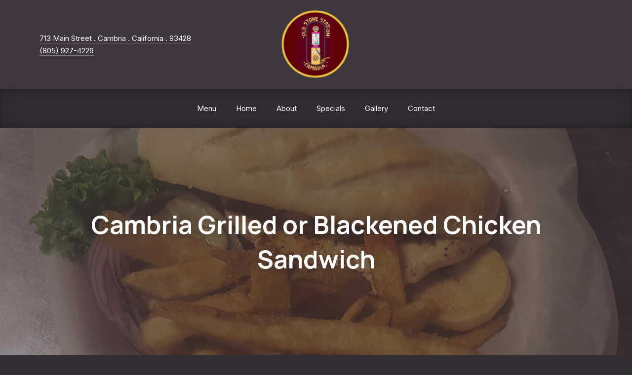

--- FILE ---
content_type: text/css
request_url: https://oldstonestationrestaurant.com/wp-content/cache/autoptimize/css/autoptimize_single_66ab1fd8ce409e5a862e5286f5c05487.css?ver=1746048782
body_size: 40350
content:
html,body,div,span,applet,object,iframe,h1,h2,h3,h4,h5,h6,p,blockquote,pre,a,abbr,acronym,address,big,cite,code,del,dfn,em,img,ins,kbd,q,s,samp,small,strike,strong,sub,sup,tt,var,b,u,i,center,dl,dt,dd,ul,ol,li,fieldset,form,label,legend,table,caption,tbody,tfoot,thead,tr,th,td,article,aside,canvas,details,embed,figure,figcaption,footer,header,hgroup,menu,nav,output,ruby,section,summary,time,mark,audio,video{padding:0;margin:0;font-size:100%;vertical-align:baseline;border:0;outline:0}ul[role=list],ol[role=list]{list-style:none}textarea{white-space:revert}[type=file]{height:auto}::-webkit-search-decoration{-webkit-appearance:none}::-webkit-inner-spin-button,::-webkit-outer-spin-button{height:auto}::-webkit-file-upload-button{font:inherit}:-moz-ui-invalid{box-shadow:none}*,*:after,*:before{box-sizing:border-box}.fy-list{margin-bottom:40px;list-style-type:square}.fy-list ul{list-style-type:inherit}.fy-list ul,.fy-list ol{padding:5px 0;margin-left:20px}.fy-list-o{margin-bottom:40px;list-style-type:decimal}.fy-list-o ol{list-style-type:lower-alpha}.fy-list-o ol ol{list-style-type:lower-alpha}.fy-list-none{list-style-type:none}.fy-list-square{list-style-type:square}.fy-list-circle{list-style-type:circle}.fy-list-disc{list-style-type:disc}.fy-list-square ul,.fy-list-circle ul,.fy-list-disc ul{list-style:inherit}.fy-list-inline{display:inline-flex;list-style:none}.fy-list-inline>li{display:inline-block;margin-right:40px}.fy-list-inline>li:last-child{margin-right:0}p{margin:40px 0}p+p{margin-top:-20px}figure{padding:0;margin:0}nav ul{list-style:none}mark{color:inherit;background-color:transparent}mark a{color:inherit}blockquote{padding:20px 0;margin:0 0 40px;font-family:"Manrope",sans-serif;font-size:1.749rem;quotes:none}@media (max-width:1023px){blockquote{font-size:1.521rem}}@media (max-width:767px){blockquote{font-size:1.323rem}}blockquote cite{display:block;margin:10px auto 0;font-family:"Inter",sans-serif;font-size:1rem}pre,code,kbd,samp{font-family:"Courier 10 Pitch",Courier,monospace}pre{display:block;margin-bottom:40px;text-align:left;overflow-x:auto;white-space:pre;word-break:break-all;word-wrap:break-word;overflow-wrap:break-word}abbr[title],acronym[title]{cursor:help;text-decoration:none;border-bottom:1px dotted}sup,sub{position:relative;vertical-align:baseline;font-size:.875rem}sup{top:-.5em}sub{bottom:-.25em}details summary{margin-bottom:10px;cursor:pointer;user-select:none}details summary+p{margin-top:0}details p{margin:20px 0}audio:not([controls]){display:none;height:0}audio,video,canvas,progress{display:inline-block;vertical-align:baseline}html{font-family:"Inter",sans-serif;font-size:16px}body{max-width:100vw;overflow-x:hidden;line-height:1.7;text-rendering:optimizeLegibility;-webkit-font-smoothing:antialiased;-moz-osx-font-smoothing:grayscale;color:#020000;background-color:#fff}[id]{scroll-margin-top:80px}a{text-decoration:none;color:inherit;transition-property:color,background-color,background-size,border,box-shadow,text-decoration,outline,opacity;transition-duration:.4s;transition-timing-function:ease}@keyframes animationRotate{0%{transform:rotate(0)}100%{transform:rotate(360deg)}}.fy-animation-rotate{animation-name:animationRotate;animation-duration:.8s;animation-delay:0s;animation-iteration-count:infinite;animation-timing-function:linear}@keyframes animationSlideInLeft{from{left:-100vw}to{left:0}}.fy-animation-slide-in-left{animation-name:animationSlideInLeft;animation-duration:.8s;animation-delay:0s;animation-iteration-count:1;animation-timing-function:linear;animation-fill-mode:forwards}@keyframes animationSlideInTop{from{top:-100vh}to{top:0}}.fy-animation-slide-in-top{animation-name:animationSlideInTop;animation-duration:.8s;animation-delay:0s;animation-iteration-count:1;animation-timing-function:linear;animation-fill-mode:forwards}@keyframes animationSlideOutRight{from{right:0}to{right:-100vw}}.fy-animation-slide-out-right{animation-name:animationSlideOutRight;animation-duration:.8s;animation-delay:0s;animation-iteration-count:1;animation-timing-function:linear;animation-fill-mode:forwards}@keyframes animationSlideOutBottom{from{bottom:0}to{bottom:-100vh}}.fy-animation-slide-out-bottom{animation-name:animationSlideOutBottom;animation-duration:.8s;animation-delay:0s;animation-iteration-count:1;animation-timing-function:linear;animation-fill-mode:forwards}.clearfix:after{content:'';display:table;clear:both}.fy-position-relative{position:relative}.fy-position-absolute{position:absolute}.fy-position-static{position:static}.fy-float-left{float:left}.fy-float-right{float:right}.fy-float-none{float:none}.fy-block{display:block}.fy-block-center{display:block;margin-left:auto;margin-right:auto}.fy-align-left{text-align:left}.fy-align-center{text-align:center}.fy-align-right{text-align:right}.fy-align-justify{text-align:justify}.fy-show{display:block;visibility:visible}.fy-hide{display:none !important;visibility:hidden !important;padding:0;margin:0}.fy-hidden{visibility:hidden}.fy-visible{visibility:visible}.fy-padding-small{padding:20px}.fy-padding,.fy-padding-medium{padding:40px}.fy-padding-large{padding:80px}.fy-padding-0{padding:0}.fy-padding-top{padding-top:40px}.fy-padding-top-0{padding-top:0}.fy-padding-right{padding-right:40px}.fy-padding-right-0{padding-right:0}.fy-padding-bottom{padding-bottom:40px}.fy-padding-bottom-0{padding-bottom:0}.fy-padding-left{padding-left:40px}.fy-padding-left-0{padding-left:0}.fy-padding-vertical-0{padding-top:0;padding-bottom:0}.fy-padding-horizontal-0{padding-right:0;padding-left:0}.fy-margin-small{margin:20px}.fy-margin,.fy-margin-medium{margin:40px}.fy-margin-large{margin:80px}.fy-margin-0{margin:0}.fy-margin-top{margin-top:40px}.fy-margin-top-0{margin-top:0}.fy-margin-right{margin-right:40px}.fy-margin-right-0{margin-right:0}.fy-margin-bottom{margin-bottom:40px}.fy-margin-bottom-0{margin-bottom:0}.fy-margin-left{margin-left:40px}.fy-margin-left-0{margin-left:0}@media (max-width:321px){.fy-phone-min-show{display:block}.fy-phone-min-hide{display:none}}@media (max-width:767px){.fy-phone-show{display:block}.fy-phone-hide{display:none}}@media (min-width:768px) and (max-width:1023px){.fy-tablet-show{display:block}.fy-phone-show,.fy-desktop-show,.fy-desktop-wide-show{display:none}.fy-tablet-hide{display:none}}@media (min-width:1024px) and (max-width:1279px){.fy-desktop-show{display:block}.fy-phone-show,.fy-tablet-show,.fy-desktop-wide-show{display:none}.fy-desktop-hide{display:none}}@media (min-width:1280px){.fy-desktop-wide-show{display:block}.fy-phone-show,.fy-tablet-show,.fy-desktop-show{display:none}.fy-desktop-wide-hide{display:none}}@media (min-width:1440px){.fy-desktop-super-wide-show{display:block}.fy-phone-show,.fy-tablet-show,.fy-desktop-show,.fy-desktop-wide-show{display:none}.fy-desktop-super-wide-hide{display:none}}@media print{.fy-print-show{display:block}.fy-print-hide{display:none}}h1,h2,h3,h4,h5,h6{font-family:"Manrope",sans-serif;font-weight:700;text-transform:none;letter-spacing:0;line-height:1.4;word-wrap:break-word;overflow-wrap:break-word}h1{font-size:1.7rem;font-size:clamp(1.7rem, (1rem + 2.3vw), 2.3rem)}h2{font-size:1.5rem;font-size:clamp(1.5rem, (1rem + 2vw), 2rem)}h3{font-size:1.3rem;font-size:clamp(1.3rem, (1rem + 1.7vw), 1.7rem)}h4{font-size:1.2rem;font-size:clamp(1.2rem, (1rem + 1.5vw), 1.5rem)}h5{font-size:1rem;font-size:clamp(1rem, (1rem + 1.3vw), 1.3rem)}h6{font-size:1rem;font-size:clamp(1rem, (1rem + 1.2vw), 1.2rem)}h1 small,h2 small,h3 small,h4 small,h5 small,h6 small{font-size:1em;font-weight:400;letter-spacing:.1em;text-transform:uppercase}img,picture{display:block;max-width:100%;height:auto}.fy-image-rounded{border-radius:2px}.fy-image-circle{border-radius:999px}.fy-form{margin-bottom:80px}.fy-form-header{margin-bottom:40px}.fy-form-before-submit{margin-bottom:40px}.fy-form-terms{margin-bottom:40px}legend{padding:20px 0;font-family:"Manrope",sans-serif;font-size:1.3rem;font-size:clamp(1.3rem, (1rem + 1.7vw), 1.7rem);font-weight:700;text-transform:none;letter-spacing:0;line-height:1.4;color:inherit}label{padding:5px 0;font-family:"Inter",sans-serif;font-size:1rem;font-weight:400;letter-spacing:0;text-transform:none;line-height:1.5;cursor:pointer;user-select:none;-webkit-tap-highlight-color:transparent;color:rgba(255,255,255,.8);transition-property:color;transition-duration:.4s;transition-timing-function:ease}label abbr[title]{border:0}label .fy-required{font-size:.9375rem;text-decoration:none;line-height:normal;border:0}label.fy-error{color:#f05a64}label:focus-within{color:#fff}label input:not([type=checkbox]):not([type=radio]),label select,label textarea{margin-top:5px}.fy-label-error{display:block;padding:5px 0;font-family:inherit;font-size:inherit;font-weight:inherit;text-transform:inherit;letter-spacing:inherit;line-height:normal;color:#f05a64}.fy-flex-container{display:flex;flex-wrap:wrap}.fy-flex-container-inline{display:inline-flex;flex-wrap:wrap}.fy-flex-container-baseline{align-items:baseline}.fy-flex-container-initial{align-items:initial}.fy-flex-container-wrap{flex-wrap:wrap}.fy-flex-container-nowrap{flex-wrap:nowrap}.fy-flex-container-stretch{align-items:stretch}.fy-flex-container-stretch-center{align-items:stretch;justify-content:center}.fy-flex-container-stretch-right{align-items:stretch;justify-content:flex-end}.fy-flex-container-reverse{flex-direction:row-reverse;flex-wrap:wrap-reverse}.fy-flex-container-column{flex-direction:column;flex-wrap:wrap}.fy-flex-container-column-reverse{flex-direction:column-reverse;flex-wrap:wrap-reverse}.fy-flex-container-top{align-items:flex-start}.fy-flex-container-top-center{align-items:flex-start;justify-content:center}.fy-flex-container-top-right{align-items:flex-start;justify-content:flex-end}.fy-flex-container-center{align-items:center}.fy-flex-container-center-center{align-items:center;justify-content:center}.fy-flex-container-center-right{align-items:center;justify-content:flex-end}.fy-flex-container-center-left{align-items:center;justify-content:flex-start}.fy-flex-container-bottom{align-items:flex-end}.fy-flex-container-bottom-center{align-items:flex-end;justify-content:center}.fy-flex-container-bottom-right{align-items:flex-end;justify-content:flex-end}.fy-flex-container{margin-left:-40px}.fy-flex-container .fy-flex-container:first-child:nth-last-child(1){padding-bottom:0}.fy-flex-container .fy-flex-container:last-child{padding-bottom:0}.fy-flex-container>[class*=fy-flex-column]{padding-left:40px}.fy-flex-container>[class*=fy-flex-column]>.fy-flex-row{margin-bottom:40px}.fy-flex-gutter-0{margin-left:0}.fy-flex-gutter-0>[class*=fy-flex-column]{padding-left:0}.fy-flex-gutter-0>[class*=fy-flex-column]>.fy-flex-row{margin-bottom:0}.fy-flex-gutter-1{margin-left:-1px}.fy-flex-gutter-1>[class*=fy-flex-column]{padding-left:1px}.fy-flex-gutter-1>[class*=fy-flex-column]>.fy-flex-row{margin-bottom:1px}.fy-flex-gutter-xxsmall{margin-left:-5px}.fy-flex-gutter-xxsmall>[class*=fy-flex-column]{padding-left:5px}.fy-flex-gutter-xxsmall>[class*=fy-flex-column]>.fy-flex-row{margin-bottom:5px}.fy-flex-gutter-xsmall{margin-left:-10px}.fy-flex-gutter-xsmall>[class*=fy-flex-column]{padding-left:10px}.fy-flex-gutter-xsmall>[class*=fy-flex-column]>.fy-flex-row{margin-bottom:10px}.fy-flex-gutter-small{margin-left:-20px}.fy-flex-gutter-small>[class*=fy-flex-column]{padding-left:20px}.fy-flex-gutter-small>[class*=fy-flex-column]>.fy-flex-row{margin-bottom:20px}.fy-flex-gutter-medium{margin-left:-40px}.fy-flex-gutter-medium>[class*=fy-flex-column]{padding-left:40px}.fy-flex-gutter-medium>[class*=fy-flex-column]>.fy-flex-row{margin-bottom:40px}.fy-flex-gutter-large{margin-left:-80px}.fy-flex-gutter-large>[class*=fy-flex-column]{padding-left:80px}.fy-flex-gutter-large>[class*=fy-flex-column]>.fy-flex-row{margin-bottom:80px}@media (max-width:1023px){.fy-flex-gutter-large{margin-left:-40px}.fy-flex-gutter-large>[class*=fy-flex-column]{padding-left:40px}.fy-flex-gutter-large>[class*=fy-flex-column]>.fy-flex-row{margin-bottom:40px}}.fy-flex-gutter-xlarge{margin-left:-120px}.fy-flex-gutter-xlarge>[class*=fy-flex-column]{padding-left:120px}.fy-flex-gutter-xlarge>[class*=fy-flex-column]>.fy-flex-row{margin-bottom:120px}@media (max-width:1279px){.fy-flex-gutter-xlarge{margin-left:-80px}.fy-flex-gutter-xlarge>[class*=fy-flex-column]{padding-left:80px}.fy-flex-gutter-xlarge>[class*=fy-flex-column]>.fy-flex-row{margin-bottom:80px}}@media (max-width:1023px){.fy-flex-gutter-xlarge{margin-left:-40px}.fy-flex-gutter-xlarge>[class*=fy-flex-column]{padding-left:40px}.fy-flex-gutter-xlarge>[class*=fy-flex-column]>.fy-flex-row{margin-bottom:40px}}.fy-flex-gutter-xxlarge{margin-left:-160px}.fy-flex-gutter-xxlarge>[class*=fy-flex-column]{padding-left:160px}.fy-flex-gutter-xxlarge>[class*=fy-flex-column]>.fy-flex-row{margin-bottom:160px}@media (max-width:1279px){.fy-flex-gutter-xxlarge{margin-left:-120px}.fy-flex-gutter-xxlarge>[class*=fy-flex-column]{padding-left:120px}.fy-flex-gutter-xxlarge>[class*=fy-flex-column]>.fy-flex-row{margin-bottom:120px}}@media (max-width:1023px){.fy-flex-gutter-xxlarge{margin-left:-40px}.fy-flex-gutter-xxlarge>[class*=fy-flex-column]{padding-left:40px}.fy-flex-gutter-xxlarge>[class*=fy-flex-column]>.fy-flex-row{margin-bottom:40px}}[class*=fy-flex-column]{flex-direction:column;flex-grow:0;flex-shrink:0;max-width:100%}.fy-flex-column-align-auto{align-self:auto}.fy-flex-column-align-start{align-self:flex-start}.fy-flex-column-align-center{align-self:center}.fy-flex-column-align-end{align-self:flex-end}.fy-flex-column-align-baseline{align-self:baseline}.fy-flex-column-align-stretch{align-self:stretch}.fy-flex-column-auto{flex-grow:1;flex-basis:0;max-width:100%}.fy-flex-column-100{flex-basis:100%;max-width:100%}.fy-flex-column-90{flex-basis:90%;max-width:90%}.fy-flex-column-85{flex-basis:85%;max-width:85%}.fy-flex-column-83{flex-basis:83.333%;max-width:83.333%}.fy-flex-column-80{flex-basis:80%;max-width:80%}.fy-flex-column-75{flex-basis:75%;max-width:75%}.fy-flex-column-70{flex-basis:70%;max-width:70%}.fy-flex-column-66{flex-basis:66.666%;max-width:66.666%}.fy-flex-column-65{flex-basis:65%;max-width:65%}.fy-flex-column-60{flex-basis:60%;max-width:60%}.fy-flex-column-55{flex-basis:55%;max-width:55%}.fy-flex-column-50{flex-basis:50%;max-width:50%}.fy-flex-column-45{flex-basis:45%;max-width:45%}.fy-flex-column-40{flex-basis:40%;max-width:40%}.fy-flex-column-35{flex-basis:35%;max-width:35%}.fy-flex-column-33{flex-basis:33.333%;max-width:33.333%}.fy-flex-column-30{flex-basis:30%;max-width:30%}.fy-flex-column-25{flex-basis:25%;max-width:25%}.fy-flex-column-20{flex-basis:20%;max-width:20%}.fy-flex-column-16{flex-basis:16.666%;max-width:16.666%}.fy-flex-column-15{flex-basis:15%;max-width:15%}.fy-flex-column-10{flex-basis:10%;max-width:10%}.fy-flex-column-0{flex-basis:0;max-width:0}@media (max-width:1599px){[class*=fy-flex-column-desktop-super-wide]{flex-grow:0;flex-shrink:0}.fy-flex-column-desktop-super-wide-auto{flex-grow:0;flex-basis:0;max-width:100%}.fy-flex-column-desktop-super-wide-100{flex-basis:100%;max-width:100%}.fy-flex-column-desktop-super-wide-95{flex-basis:95%;max-width:95%}.fy-flex-column-desktop-super-wide-90{flex-basis:90%;max-width:90%}.fy-flex-column-desktop-super-wide-85{flex-basis:85%;max-width:85%}.fy-flex-column-desktop-super-wide-83{flex-basis:83.333%;max-width:83.333%}.fy-flex-column-desktop-super-wide-80{flex-basis:80%;max-width:80%}.fy-flex-column-desktop-super-wide-75{flex-basis:75%;max-width:75%}.fy-flex-column-desktop-super-wide-70{flex-basis:70%;max-width:70%}.fy-flex-column-desktop-super-wide-66{flex-basis:66.666%;max-width:66.666%}.fy-flex-column-desktop-super-wide-65{flex-basis:65%;max-width:65%}.fy-flex-column-desktop-super-wide-60{flex-basis:60%;max-width:60%}.fy-flex-column-desktop-super-wide-55{flex-basis:55%;max-width:55%}.fy-flex-column-desktop-super-wide-50{flex-basis:50%;max-width:50%}.fy-flex-column-desktop-super-wide-45{flex-basis:45%;max-width:45%}.fy-flex-column-desktop-super-wide-40{flex-basis:40%;max-width:40%}.fy-flex-column-desktop-super-wide-35{flex-basis:35%;max-width:35%}.fy-flex-column-desktop-super-wide-33{flex-basis:33.333%;max-width:33.333%}.fy-flex-column-desktop-super-wide-30{flex-basis:30%;max-width:30%}.fy-flex-column-desktop-super-wide-25{flex-basis:25%;max-width:25%}.fy-flex-column-desktop-super-wide-20{flex-basis:20%;max-width:20%}.fy-flex-column-desktop-super-wide-16{flex-basis:16.666%;max-width:16.666%}.fy-flex-column-desktop-super-wide-15{flex-basis:15%;max-width:15%}.fy-flex-column-desktop-super-wide-10{flex-basis:10%;max-width:10%}.fy-flex-column-desktop-super-wide-0{flex-basis:0}.fy-flex-column-desktop-super-wide{flex-basis:auto;max-width:100%}}@media (max-width:1439px){[class*=fy-flex-column-desktop-wide]{flex-grow:0;flex-shrink:0}.fy-flex-column-desktop-wide-auto{flex-grow:1;flex-basis:0;max-width:100%}.fy-flex-column-desktop-wide-100{flex-basis:100%;max-width:100%}.fy-flex-column-desktop-wide-95{flex-basis:95%;max-width:95%}.fy-flex-column-desktop-wide-90{flex-basis:90%;max-width:90%}.fy-flex-column-desktop-wide-85{flex-basis:85%;max-width:85%}.fy-flex-column-desktop-wide-83{flex-basis:83.333%;max-width:83.333%}.fy-flex-column-desktop-wide-80{flex-basis:80%;max-width:80%}.fy-flex-column-desktop-wide-75{flex-basis:75%;max-width:75%}.fy-flex-column-desktop-wide-70{flex-basis:70%;max-width:70%}.fy-flex-column-desktop-wide-66{flex-basis:66.666%;max-width:66.666%}.fy-flex-column-desktop-wide-65{flex-basis:65%;max-width:65%}.fy-flex-column-desktop-wide-60{flex-basis:60%;max-width:60%}.fy-flex-column-desktop-wide-55{flex-basis:55%;max-width:55%}.fy-flex-column-desktop-wide-50{flex-basis:50%;max-width:50%}.fy-flex-column-desktop-wide-45{flex-basis:45%;max-width:45%}.fy-flex-column-desktop-wide-40{flex-basis:40%;max-width:40%}.fy-flex-column-desktop-wide-35{flex-basis:35%;max-width:35%}.fy-flex-column-desktop-wide-33{flex-basis:33.333%;max-width:33.333%}.fy-flex-column-desktop-wide-30{flex-basis:30%;max-width:30%}.fy-flex-column-desktop-wide-25{flex-basis:25%;max-width:25%}.fy-flex-column-desktop-wide-20{flex-basis:20%;max-width:20%}.fy-flex-column-desktop-wide-16{flex-basis:16.666%;max-width:16.666%}.fy-flex-column-desktop-wide-15{flex-basis:15%;max-width:15%}.fy-flex-column-desktop-wide-10{flex-basis:10%;max-width:10%}.fy-flex-column-desktop-wide-0{flex-basis:0}.fy-flex-column-desktop-wide{flex-basis:auto;max-width:100%}}@media (max-width:1279px){[class*=fy-flex-column-desktop]{flex-grow:0;flex-shrink:0}.fy-flex-column-desktop-auto{flex-grow:1;flex-basis:0;max-width:100%}.fy-flex-column-desktop-100{flex-basis:100%;max-width:100%}.fy-flex-column-desktop-95{flex-basis:95%;max-width:95%}.fy-flex-column-desktop-90{flex-basis:90%;max-width:90%}.fy-flex-column-desktop-85{flex-basis:85%;max-width:85%}.fy-flex-column-desktop-83{flex-basis:83.333%;max-width:83.333%}.fy-flex-column-desktop-80{flex-basis:80%;max-width:80%}.fy-flex-column-desktop-75{flex-basis:75%;max-width:75%}.fy-flex-column-desktop-70{flex-basis:70%;max-width:70%}.fy-flex-column-desktop-66{flex-basis:66.666%;max-width:66.666%}.fy-flex-column-desktop-65{flex-basis:65%;max-width:65%}.fy-flex-column-desktop-60{flex-basis:60%;max-width:60%}.fy-flex-column-desktop-55{flex-basis:55%;max-width:55%}.fy-flex-column-desktop-50{flex-basis:50%;max-width:50%}.fy-flex-column-desktop-45{flex-basis:45%;max-width:45%}.fy-flex-column-desktop-40{flex-basis:40%;max-width:40%}.fy-flex-column-desktop-35{flex-basis:35%;max-width:35%}.fy-flex-column-desktop-33{flex-basis:33.333%;max-width:33.333%}.fy-flex-column-desktop-30{flex-basis:30%;max-width:30%}.fy-flex-column-desktop-25{flex-basis:25%;max-width:25%}.fy-flex-column-desktop-20{flex-basis:20%;max-width:20%}.fy-flex-column-desktop-16{flex-basis:16.666%;max-width:16.666%}.fy-flex-column-desktop-15{flex-basis:15%;max-width:15%}.fy-flex-column-desktop-10{flex-basis:10%;max-width:10%}.fy-flex-column-desktop-0{flex-basis:0}.fy-flex-column-desktop{flex-basis:auto}}@media (max-width:1023px){[class*=fy-flex-column-tablet]{flex-grow:0;flex-shrink:0}.fy-flex-column-tablet-auto{flex-grow:1;flex-basis:0;max-width:100%}.fy-flex-column-tablet-100{flex-basis:100%;max-width:100%}.fy-flex-column-tablet-95{flex-basis:95%;max-width:95%}.fy-flex-column-tablet-90{flex-basis:90%;max-width:90%}.fy-flex-column-tablet-85{flex-basis:85%;max-width:85%}.fy-flex-column-tablet-83{flex-basis:83.333%;max-width:83.333%}.fy-flex-column-tablet-80{flex-basis:80%;max-width:80%}.fy-flex-column-tablet-75{flex-basis:75%;max-width:75%}.fy-flex-column-tablet-70{flex-basis:70%;max-width:70%}.fy-flex-column-tablet-66{flex-basis:66.666%;max-width:66.666%}.fy-flex-column-tablet-65{flex-basis:65%;max-width:65%}.fy-flex-column-tablet-60{flex-basis:60%;max-width:60%}.fy-flex-column-tablet-55{flex-basis:55%;max-width:55%}.fy-flex-column-tablet-50{flex-basis:50%;max-width:50%}.fy-flex-column-tablet-45{flex-basis:45%;max-width:45%}.fy-flex-column-tablet-40{flex-basis:40%;max-width:40%}.fy-flex-column-tablet-35{flex-basis:35%;max-width:35%}.fy-flex-column-tablet-33{flex-basis:33.333%;max-width:33.333%}.fy-flex-column-tablet-30{flex-basis:30%;max-width:30%}.fy-flex-column-tablet-25{flex-basis:25%;max-width:25%}.fy-flex-column-tablet-20{flex-basis:20%;max-width:20%}.fy-flex-column-tablet-16{flex-basis:16.666%;max-width:16.666%}.fy-flex-column-tablet-15{flex-basis:15%;max-width:15%}.fy-flex-column-tablet-10{flex-basis:10%;max-width:10%}.fy-flex-column-tablet-0{flex-basis:0}.fy-flex-column-tablet{flex-basis:auto;max-width:100%}}@media (max-width:767px){[class*=fy-flex-column-phone]{flex-grow:0;flex-shrink:0}.fy-flex-column-phone-auto{flex-grow:1;flex-basis:0;max-width:100%}.fy-flex-column-phone-100{flex-basis:100%;max-width:100%}.fy-flex-column-phone-95{flex-basis:95%;max-width:95%}.fy-flex-column-phone-90{flex-basis:90%;max-width:90%}.fy-flex-column-phone-85{flex-basis:85%;max-width:85%}.fy-flex-column-phone-83{flex-basis:83.333%;max-width:83.333%}.fy-flex-column-phone-80{flex-basis:80%;max-width:80%}.fy-flex-column-phone-75{flex-basis:75%;max-width:75%}.fy-flex-column-phone-70{flex-basis:70%;max-width:70%}.fy-flex-column-phone-66{flex-basis:66.666%;max-width:66.666%}.fy-flex-column-phone-65{flex-basis:65%;max-width:65%}.fy-flex-column-phone-60{flex-basis:60%;max-width:60%}.fy-flex-column-phone-55{flex-basis:55%;max-width:55%}.fy-flex-column-phone-50{flex-basis:50%;max-width:50%}.fy-flex-column-phone-45{flex-basis:45%;max-width:45%}.fy-flex-column-phone-40{flex-basis:40%;max-width:40%}.fy-flex-column-phone-35{flex-basis:35%;max-width:35%}.fy-flex-column-phone-33{flex-basis:33.333%;max-width:33.333%}.fy-flex-column-phone-30{flex-basis:30%;max-width:30%}.fy-flex-column-phone-25{flex-basis:25%;max-width:25%}.fy-flex-column-phone-20{flex-basis:20%;max-width:20%}.fy-flex-column-phone-16{flex-basis:16.666%;max-width:16.666%}.fy-flex-column-phone-15{flex-basis:15%;max-width:15%}.fy-flex-column-phone-10{flex-basis:10%;max-width:10%}.fy-flex-column-phone-0{flex-basis:0}.fy-flex-column-phone{flex-basis:auto;max-width:100%}}@media (max-width:321px){.fy-flex-column-phone-min-auto{flex-grow:1;flex-basis:0;max-width:100%}.fy-flex-column-phone-min-100{flex-basis:100%;max-width:100%}.fy-flex-column-phone-min-95{flex-basis:95%;max-width:95%}.fy-flex-column-phone-min-90{flex-basis:90%;max-width:90%}.fy-flex-column-phone-min-85{flex-basis:85%;max-width:85%}.fy-flex-column-phone-min-83{flex-basis:83.333%;max-width:83.333%}.fy-flex-column-phone-min-80{flex-basis:80%;max-width:80%}.fy-flex-column-phone-min-75{flex-basis:75%;max-width:75%}.fy-flex-column-phone-min-70{flex-basis:70%;max-width:70%}.fy-flex-column-phone-min-66{flex-basis:66.666%;max-width:66.666%}.fy-flex-column-phone-min-65{flex-basis:65%;max-width:65%}.fy-flex-column-phone-min-60{flex-basis:60%;max-width:60%}.fy-flex-column-phone-min-55{flex-basis:55%;max-width:55%}.fy-flex-column-phone-min-50{flex-basis:50%;max-width:50%}.fy-flex-column-phone-min-45{flex-basis:45%;max-width:45%}.fy-flex-column-phone-min-40{flex-basis:40%;max-width:40%}.fy-flex-column-phone-min-35{flex-basis:35%;max-width:35%}.fy-flex-column-phone-min-33{flex-basis:33.333%;max-width:33.333%}.fy-flex-column-phone-min-30{flex-basis:30%;max-width:30%}.fy-flex-column-phone-min-25{flex-basis:25%;max-width:25%}.fy-flex-column-phone-min-20{flex-basis:20%;max-width:20%}.fy-flex-column-phone-min-16{flex-basis:16.666%;max-width:16.666%}.fy-flex-column-phone-min-15{flex-basis:15%;max-width:15%}.fy-flex-column-phone-min-10{flex-basis:10%;max-width:10%}.fy-flex-column-phone-min-0{flex-basis:0}.fy-flex-column-phone-min{flex-basis:auto;max-width:100%}}[class*=fy-flex-column].fy-flex-grow-0{flex-grow:0}[class*=fy-flex-column].fy-flex-grow-1{flex-grow:1}[class*=fy-flex-column].fy-flex-grow-2{flex-grow:2}[class*=fy-flex-column].fy-flex-grow-3{flex-grow:3}[class*=fy-flex-column].fy-flex-grow-4{flex-grow:4}[class*=fy-flex-column].fy-flex-grow-5{flex-grow:5}[class*=fy-flex-column].fy-flex-grow-6{flex-grow:6}[class*=fy-flex-column].fy-flex-grow-7{flex-grow:7}[class*=fy-flex-column].fy-flex-grow-8{flex-grow:8}[class*=fy-flex-column].fy-flex-grow-9{flex-grow:9}[class*=fy-flex-column].fy-flex-order-1{order:1}[class*=fy-flex-column].fy-flex-order-2{order:2}[class*=fy-flex-column].fy-flex-order-3{order:3}[class*=fy-flex-column].fy-flex-order-4{order:4}[class*=fy-flex-column].fy-flex-order-5{order:5}[class*=fy-flex-column].fy-flex-order-6{order:6}[class*=fy-flex-column].fy-flex-order-7{order:7}[class*=fy-flex-column].fy-flex-order-8{order:8}[class*=fy-flex-column].fy-flex-order-9{order:9}@media (max-width:1279px){[class*=fy-flex-column].fy-flex-order-desktop-1{order:1}[class*=fy-flex-column].fy-flex-order-desktop-2{order:2}[class*=fy-flex-column].fy-flex-order-desktop-3{order:3}[class*=fy-flex-column].fy-flex-order-desktop-4{order:4}[class*=fy-flex-column].fy-flex-order-desktop-5{order:5}[class*=fy-flex-column].fy-flex-order-desktop-6{order:6}[class*=fy-flex-column].fy-flex-order-desktop-7{order:7}[class*=fy-flex-column].fy-flex-order-desktop-8{order:8}[class*=fy-flex-column].fy-flex-order-desktop-9{order:9}}@media (max-width:1023px){[class*=fy-flex-column].fy-flex-order-tablet-1{order:1}[class*=fy-flex-column].fy-flex-order-tablet-2{order:2}[class*=fy-flex-column].fy-flex-order-tablet-3{order:3}[class*=fy-flex-column].fy-flex-order-tablet-4{order:4}[class*=fy-flex-column].fy-flex-order-tablet-5{order:5}[class*=fy-flex-column].fy-flex-order-tablet-6{order:6}[class*=fy-flex-column].fy-flex-order-tablet-7{order:7}[class*=fy-flex-column].fy-flex-order-tablet-8{order:8}[class*=fy-flex-column].fy-flex-order-tablet-9{order:9}}@media (max-width:767px){[class*=fy-flex-column].fy-flex-order-phone-1{order:1}[class*=fy-flex-column].fy-flex-order-phone-2{order:2}[class*=fy-flex-column].fy-flex-order-phone-3{order:3}[class*=fy-flex-column].fy-flex-order-phone-4{order:4}[class*=fy-flex-column].fy-flex-order-phone-5{order:5}[class*=fy-flex-column].fy-flex-order-phone-6{order:6}[class*=fy-flex-column].fy-flex-order-phone-7{order:7}[class*=fy-flex-column].fy-flex-order-phone-8{order:8}[class*=fy-flex-column].fy-flex-order-phone-9{order:9}}.fy-flex-row{display:block;position:relative;padding:40px}.fy-flex-row.fy-padding-small{padding:20px}.fy-flex-row.fy-padding,.fy-flex-row.fy-padding-medium{padding:40px}.fy-flex-row.fy-padding-large{padding:80px}.fy-flex-row.fy-padding-0{padding:0}:root{accent-color:#af5f5f}body{--fy--container-width:80rem;--fy--container-gap:5rem;--fy--container-breakpoint:85rem;--fy--container-breakpoint-min:85rem}html{scroll-behavior:smooth}@media (prefers-reduced-motion:reduce){html{scroll-behavior:auto}}body{font-weight:400;letter-spacing:0;text-transform:none;-moz-tab-size:4;tab-size:4;color:#fff;background-color:#322d32}::selection{text-shadow:none;color:#fff;background-color:#af5f5f;-webkit-text-fill-color:#fff}img::selection{background:0 0}input::selection,textarea::selection,select::selection{background-color:#af5f5f;-webkit-text-fill-color:#fff}input:-webkit-autofill::selection,textarea:-webkit-autofill::selection,select:-webkit-autofill::selection{background-color:#af5f5f;-webkit-text-fill-color:#fff}a{color:rgba(255,255,255,.8);border-color:#af5f5f;outline:transparent solid 1px;outline-offset:2px}a:hover,a:focus{color:#fff;border-color:currentColor}a:focus-visible{outline-color:currentColor}:where(.fy-header) a{color:#fff;border-color:rgba(255,255,255,.3)}:where(.fy-header) a:hover,:where(.fy-header) a:focus{color:#fff;border-color:#be7878}:where(.fy-heading) a{color:#fff;border-color:rgba(255,255,255,.3)}:where(.fy-heading) a:hover,:where(.fy-heading) a:focus{color:#fff;border-color:#af5f5f}:where(.fy-footer) a{color:rgba(255,255,255,.8);border-color:rgba(255,255,255,.3)}:where(.fy-footer) a:hover,:where(.fy-footer) a:focus{color:#fff;border-color:#fff}h1 a,h2 a,h3 a,h4 a,h5 a,h6 a{outline-width:2px}p+p{--wp--style--block-gap:1.25rem}svg.icon{display:inline-block;fill:currentColor;transition:fill .4s ease 0s}svg.icon .shape{fill:currentColor;transition:fill,opacity .4s ease 0s}hr{box-sizing:content-box;height:0;margin:2.5rem 0;overflow:visible;border-bottom:solid rgba(255,255,255,.1);border-width:0 0 1px}.svg-defs{position:absolute;width:0;height:0;visibility:hidden}.screen-reader-text{position:absolute !important;width:1px !important;height:1px !important;padding:0 !important;margin:-1px !important;overflow:hidden !important;white-space:nowrap !important;clip:rect(1px,1px,1px,1px) !important;clip-path:inset(50%) !important;border:0 !important}details{margin-bottom:1.25rem;color:rgba(255,255,255,.8)}details summary{font-family:"Manrope",sans-serif;font-size:1.521rem;font-weight:700;letter-spacing:0;text-transform:none;color:#fff;outline:transparent solid 1px;outline-offset:2px;transition-property:color,outline;transition-duration:.4s;transition-timing-function:ease}details summary:hover{color:#af5f5f}details summary:focus-visible{outline-color:currentColor}details[open] summary{color:#af5f5f}.fy-skip-links{position:absolute;top:0;left:-10000px}.fy-skip-links a{font-family:"Inter",sans-serif;font-size:1rem;text-transform:none;letter-spacing:0;color:#020000;background-color:#fff;transition:none .4s ease 0s}.fy-skip-links a:focus{position:fixed;top:0;left:0;width:100%;padding:10px 40px;z-index:1090;text-align:center;outline:none;box-shadow:rgba(2,0,0,.06) 0 5px 5px,rgba(2,0,0,.06) 0 10px 10px,rgba(2,0,0,.06) 0 20px 20px}.no-shadow .fy-skip-links a:focus{box-shadow:none}.admin-bar .fy-skip-links a:focus{top:32px}@media (max-width:782px){.admin-bar .fy-skip-links a:focus{top:46px}}.admin-bar.navigation-active .fy-skip-links a:focus{top:0}:where(.fy-content){font-size:1.0625rem;line-height:1.7;color:rgba(255,255,255,.8)}@media (max-width:767px){:where(.fy-content){font-size:1rem}}:where(.fy-content) p:empty{margin:0}:where(.fy-content) p:first-child{margin-top:0}:where(.fy-content) p:last-child{margin-bottom:0}:where(.fy-content) figure{position:relative}:where(.fy-content) figure>a{position:relative;display:block;border-radius:inherit}:where(.fy-content) figure.aligncenter img{margin:0 auto}:where(.fy-content) ul,:where(.fy-content) ol{padding-left:1.875rem;list-style-position:outside}@media (max-width:767px){:where(.fy-content) ul,:where(.fy-content) ol{padding-left:1.25rem}}:where(.fy-content) ul:not(:last-child),:where(.fy-content) ol:not(:last-child){margin-bottom:2.5rem}:where(.fy-content) ul[class*=block],:where(.fy-content) ol[class*=block]{padding-left:0}:where(.fy-content) ul li,:where(.fy-content) ol li{padding-left:.625rem}@media (max-width:767px){:where(.fy-content) ul li,:where(.fy-content) ol li{padding-left:.3125rem}}:where(.fy-content) ul li[class*=block],:where(.fy-content) ol li[class*=block]{padding-left:0}:where(.fy-content) ul ul,:where(.fy-content) ul ol,:where(.fy-content) ol ul,:where(.fy-content) ol ol{display:block;padding:.625rem 0;margin-left:1.25rem;margin-bottom:0}:where(.fy-content) ul{list-style-type:square}:where(.fy-content) ul ul{list-style-type:square}:where(.fy-content) ol ol{list-style-type:upper-latin}:where(.fy-content) ol ol ol{list-style-type:lower-latin}:where(.fy-content) ol ol ol ol{list-style-type:initial}:where(.fy-content) address{font-style:normal}:where(.fy-content) address:not(:last-child){margin-bottom:2.5rem}:where(.fy-content) pre{padding:1.25rem;font-size:1rem;color:#fff;background-color:rgba(255,255,255,.05)}:where(.fy-content) pre:not(:last-child){margin-bottom:2.5rem}@media (max-width:767px){:where(.fy-content) pre{font-size:.9375rem}}:where(.fy-content) ins{text-decoration:none}:where(.fy-content) kbd{padding:2px 4px;color:#af5f5f;border:1px solid currentColor;border-radius:1px;box-shadow:1px 1px 0}:where(.fy-content) dl{margin-bottom:2.5rem}:where(.fy-content) dl dt{font-family:"Manrope",sans-serif;font-size:1.125rem;font-weight:700;letter-spacing:0;text-transform:none}@media (max-width:767px){:where(.fy-content) dl dt{font-size:1.0625rem}}:where(.fy-content) dl dd{margin-left:2.5rem}@media (max-width:767px){:where(.fy-content) dl dd{margin-left:1.25rem}}:where(.fy-content) blockquote{font-family:"Manrope",sans-serif;font-size:1.3rem;font-size:clamp(1.3rem, (1rem + 1.7vw), 1.7rem);font-weight:700;letter-spacing:0;text-transform:none;line-height:1.4}:where(.fy-content) blockquote>p{margin:0 0 1.25rem;font-size:inherit;line-height:inherit}:where(.fy-content) blockquote>p:last-of-type{margin:0}:where(.fy-content) blockquote>p cite{display:block}:where(.fy-content) blockquote cite{display:inline-block;position:relative;font-family:"Inter",sans-serif;font-size:1rem;font-weight:400;font-style:normal;text-transform:none;letter-spacing:0}:where(.fy-content) blockquote cite:before{content:'';display:inline-block;width:1.25rem;height:1px;margin-right:1em;vertical-align:middle;opacity:.8;background-color:currentColor}:where(.fy-content) blockquote:where(:not(.has-text-color)){color:#af5f5f}:where(.fy-content) blockquote:where(:not(.has-text-color))>p{color:currentColor}:where(.fy-content) blockquote:where(:not(.has-text-color)) cite{color:rgba(255,255,255,.8)}.alignright :where(.fy-content) blockquote,.alignleft :where(.fy-content) blockquote{padding-right:2.5rem;padding-left:2.5rem}:where(.fy-content) p code,:where(.fy-content) li code,:where(.fy-content) table code,:where(.fy-content) dl code{padding:4px .3125rem;font-size:1rem;background-color:rgba(255,255,255,.08)}:where(.fy-content) iframe{display:block;min-width:100%;max-width:100%;margin-bottom:2.5rem;border:0}:where(.fy-content):after{content:'';display:table;clear:both}:where(.fy-content):after{content:'';display:table;clear:both}:where(.fy-content)>iframe{margin-bottom:2.5rem}.fy-empty-content{font-family:"Manrope",sans-serif;font-size:1.323rem;font-weight:700;text-transform:none;letter-spacing:0;line-height:normal;text-align:center}:where(.heading-horizontal-left) .fy-empty-content{text-align:left}:where(.heading-horizontal-right) .fy-empty-content{text-align:right}.fy-main-content{margin-bottom:3.75rem}@media (max-width:1023px){.fy-main-content{margin-bottom:2.5rem}}.fy-main-content:where(:last-child){margin-bottom:0}.fy-main-content>*:where(:last-child){margin-bottom:0}.fy-main-content+.fy-main-content{margin-top:-2.5rem}@media (max-width:1023px){.fy-main-content+.fy-main-content{margin-bottom:-1.25rem}}.fy-main-content+.fy-post-gallery{margin-top:2.5rem}.fy-main-content>p:not(.has-text-color),.fy-main-content>ul:not(.has-text-color),.fy-main-content>ol:not(.has-text-color),.fy-main-content td:not(.has-text-color),.fy-main-content dd:not(.has-text-color){color:rgba(255,255,255,.8)}:where(.heading-horizontal-center) .fy-category-content{text-align:center}.fy-search-content{max-width:480px}:where(.fy-content) :where(p) a,:where(.fy-content) :where(ul:not([class*=block]) li:not([class*=block])) a,:where(.fy-content) :where(ol) a,:where(.fy-content) :where(th) a,:where(.fy-content) :where(td) a,:where(.fy-content) :where(dl) a,:where(.fy-content) :where(pre) a,:where(.fy-content) :where(address) a{color:rgba(255,255,255,.8);border-bottom:1px solid #af5f5f}:where(.fy-content) :where(p) a:hover,:where(.fy-content) :where(p) a:focus,:where(.fy-content) :where(ul:not([class*=block]) li:not([class*=block])) a:hover,:where(.fy-content) :where(ul:not([class*=block]) li:not([class*=block])) a:focus,:where(.fy-content) :where(ol) a:hover,:where(.fy-content) :where(ol) a:focus,:where(.fy-content) :where(th) a:hover,:where(.fy-content) :where(th) a:focus,:where(.fy-content) :where(td) a:hover,:where(.fy-content) :where(td) a:focus,:where(.fy-content) :where(dl) a:hover,:where(.fy-content) :where(dl) a:focus,:where(.fy-content) :where(pre) a:hover,:where(.fy-content) :where(pre) a:focus,:where(.fy-content) :where(address) a:hover,:where(.fy-content) :where(address) a:focus{color:#fff;border-color:currentColor}:where(.fy-content) :where(p) mark a,:where(.fy-content) :where(ul:not([class*=block]) li:not([class*=block])) mark a,:where(.fy-content) :where(ol) mark a,:where(.fy-content) :where(th) mark a,:where(.fy-content) :where(td) mark a,:where(.fy-content) :where(dl) mark a,:where(.fy-content) :where(pre) mark a,:where(.fy-content) :where(address) mark a{color:currentColor;border-color:currentColor}:where(.fy-content) :where(p) mark a:hover,:where(.fy-content) :where(p) mark a:focus,:where(.fy-content) :where(ul:not([class*=block]) li:not([class*=block])) mark a:hover,:where(.fy-content) :where(ul:not([class*=block]) li:not([class*=block])) mark a:focus,:where(.fy-content) :where(ol) mark a:hover,:where(.fy-content) :where(ol) mark a:focus,:where(.fy-content) :where(th) mark a:hover,:where(.fy-content) :where(th) mark a:focus,:where(.fy-content) :where(td) mark a:hover,:where(.fy-content) :where(td) mark a:focus,:where(.fy-content) :where(dl) mark a:hover,:where(.fy-content) :where(dl) mark a:focus,:where(.fy-content) :where(pre) mark a:hover,:where(.fy-content) :where(pre) mark a:focus,:where(.fy-content) :where(address) mark a:hover,:where(.fy-content) :where(address) mark a:focus{opacity:.8;color:currentColor;border-color:currentColor}:where(.fy-content) blockquote>a,:where(.fy-content) blockquote>p a{color:currentColor;border-bottom:2px solid currentColor;outline-width:2px}:where(.fy-content) figure>a{border:0;outline-width:2px}:where(.fy-content) h1,:where(.fy-content) h2,:where(.fy-content) h3,:where(.fy-content) h4,:where(.fy-content) h5,:where(.fy-content) h6{margin:1.25rem 0 2.5rem}:where(.fy-content) h1:first-child,:where(.fy-content) h2:first-child,:where(.fy-content) h3:first-child,:where(.fy-content) h4:first-child,:where(.fy-content) h5:first-child,:where(.fy-content) h6:first-child{margin-top:0}:where(.fy-content) h1:not(.has-text-color),:where(.fy-content) h2:not(.has-text-color),:where(.fy-content) h3:not(.has-text-color),:where(.fy-content) h4:not(.has-text-color),:where(.fy-content) h5:not(.has-text-color),:where(.fy-content) h6:not(.has-text-color){color:#fff}.has-text-color :where(.fy-content) h1,.has-text-color :where(.fy-content) h2,.has-text-color :where(.fy-content) h3,.has-text-color :where(.fy-content) h4,.has-text-color :where(.fy-content) h5,.has-text-color :where(.fy-content) h6{color:inherit}:where(.fy-content) h1+p,:where(.fy-content) h1+ul,:where(.fy-content) h1+ol,:where(.fy-content) h1+table,:where(.fy-content) h2+p,:where(.fy-content) h2+ul,:where(.fy-content) h2+ol,:where(.fy-content) h2+table,:where(.fy-content) h3+p,:where(.fy-content) h3+ul,:where(.fy-content) h3+ol,:where(.fy-content) h3+table,:where(.fy-content) h4+p,:where(.fy-content) h4+ul,:where(.fy-content) h4+ol,:where(.fy-content) h4+table,:where(.fy-content) h5+p,:where(.fy-content) h5+ul,:where(.fy-content) h5+ol,:where(.fy-content) h5+table,:where(.fy-content) h6+p,:where(.fy-content) h6+ul,:where(.fy-content) h6+ol,:where(.fy-content) h6+table{--wp--style--block-gap:1.25rem;margin-top:-1.25rem}:where(.fy-content) :is(.has-text-color) h1,:where(.fy-content) :is(.has-text-color) h2,:where(.fy-content) :is(.has-text-color) h3,:where(.fy-content) :is(.has-text-color) h4,:where(.fy-content) :is(.has-text-color) h5,:where(.fy-content) :is(.has-text-color) h6{color:currentColor}:where(.fy-content) :where(h1) a,:where(.fy-content) :where(h2) a,:where(.fy-content) :where(h3) a,:where(.fy-content) :where(h4) a,:where(.fy-content) :where(h5) a,:where(.fy-content) :where(h6) a{color:currentColor;border-bottom:2px solid currentColor}:where(.fy-content) :where(h1) a:hover,:where(.fy-content) :where(h1) a:focus,:where(.fy-content) :where(h2) a:hover,:where(.fy-content) :where(h2) a:focus,:where(.fy-content) :where(h3) a:hover,:where(.fy-content) :where(h3) a:focus,:where(.fy-content) :where(h4) a:hover,:where(.fy-content) :where(h4) a:focus,:where(.fy-content) :where(h5) a:hover,:where(.fy-content) :where(h5) a:focus,:where(.fy-content) :where(h6) a:hover,:where(.fy-content) :where(h6) a:focus{color:#fff;border-color:currentColor}:where(.fy-content) h1+h2{--wp--style--block-gap:1.875rem;margin-top:-.625rem}:where(.fy-content) h2+h3{--wp--style--block-gap:1.875rem;margin-top:-.625rem}:where(.fy-content) h3+h4{--wp--style--block-gap:1.875rem;margin-top:-.625rem}:where(.fy-content) h4+h5{--wp--style--block-gap:1.875rem;margin-top:-.625rem}:where(.fy-content) h5+h6{--wp--style--block-gap:1.875rem;margin-top:-.625rem}.fy-gallery{margin-bottom:2.5rem}.fy-gallery .fy-flex-container{margin-left:-10px}.fy-gallery [class*=fy-flex-column]{padding-left:10px}.fy-gallery-image{position:relative;width:100%;margin-bottom:10px;z-index:1}.fy-gallery-image a{display:block;position:relative;border:0}.fy-gallery-image a:before{opacity:0;content:'';position:absolute;top:0;left:0;width:100%;height:100%;z-index:20;background-color:rgba(62,56,62,.3);transition-property:background-color,opacity;transition-duration:.4s;transition-timing-function:ease;transition-delay:-.2s}.fy-gallery-image a.lazy-loaded:before{opacity:1;transition-delay:0s}.fy-gallery-image a:hover:before,.fy-gallery-image a:focus:before{background-color:rgba(62,56,62,0)}.post-overlay-reversed .fy-gallery-image a:before{background-color:rgba(62,56,62,0)}.post-overlay-reversed .fy-gallery-image a:hover:before,.post-overlay-reversed .fy-gallery-image a:focus:before{background-color:rgba(62,56,62,.3)}.fy-dropcap{float:left;padding:0;margin:.05rem 1rem -.05rem 0;font-family:"Manrope",sans-serif;font-size:3.25em;font-weight:700;line-height:1;text-align:center;color:inherit}.fy-dropcap-color-accent{color:#af5f5f;border-color:#af5f5f}:where(.fy-content) table{width:calc(100% + (1.25rem * 2));margin:0 -1.25rem 2.5rem;text-align:start;table-layout:auto}:where(.fy-content) table caption{padding:0 0 1.25rem;font-family:"Manrope",sans-serif;font-size:1.323rem;font-weight:700;text-transform:none;letter-spacing:0;line-height:1.4;color:#fff;border-bottom:2px solid #fff}:where(.fy-content) table th,:where(.fy-content) table td{padding:.625rem 1.25rem;font-size:inherit;border:solid rgba(255,255,255,.2);border-width:0 0 1px}:where(.fy-content) table th{font-family:"Manrope",sans-serif;font-size:1.125rem;font-weight:700;text-transform:none;letter-spacing:0;line-height:1.4;text-align:start;color:#fff;background:0 0}:where(.fy-content) table thead{border-bottom:3px solid rgba(255,255,255,.2)}:where(.fy-content) table tbody tr:last-child th,:where(.fy-content) table tbody tr:last-child td{border-bottom:0}:where(.fy-content) table tfoot{border-top:3px solid rgba(255,255,255,.2)}:where(.fy-content) table tfoot tr:last-child th,:where(.fy-content) table tfoot tr:last-child td{border-bottom:0}.fy-emphasize{display:block;margin-bottom:2.5rem;font-family:"Manrope",sans-serif;font-size:1.521rem;font-weight:400;line-height:1.4;color:#fff}@media (max-width:1023px){.fy-emphasize{font-size:1.323rem}}.fy-emphasize a{color:currentColor;border-bottom:1px solid currentColor}.fy-emphasize.fy-emphasize-color-accent{color:#af5f5f}.fy-highlight{padding:4px .625rem;margin:0 .3125rem;color:#322d32;background-color:#fff;border-radius:2px}.fy-highlight a{color:currentColor;border-bottom:1px solid currentColor}.fy-highlight.fy-highlight-color-accent{background-color:#af5f5f}.fy-leadin{display:block;width:40%;padding:0 2.5rem;font-family:"Manrope",sans-serif;font-size:1.521rem;font-weight:700;letter-spacing:0;line-height:1.4;color:#fff;border:solid rgba(255,255,255,.2)}@media (max-width:1023px){.fy-leadin{width:60%}}@media (max-width:767px){.fy-leadin{width:100%;padding:0 1.25rem;font-size:1.323rem}}.fy-leadin-left{float:left;padding-left:0;margin-right:2.5rem;margin-bottom:1.25rem;border-width:0 1px 0 0}@media (max-width:767px){.fy-leadin-left{padding:2.5rem;margin:2.5rem 0;text-align:center;border-width:1px 0}}.fy-leadin-right{float:right;padding-right:0;margin-left:2.5rem;margin-bottom:1.25rem;border-width:0 0 0 1px}@media (max-width:767px){.fy-leadin-right{padding:2.5rem;margin:2.5rem 0;text-align:center;border-width:2px 0}}.fy-leadin-full,.fy-leadin-center{width:100%;margin:2.5rem 0;padding:2.5rem;text-align:center;border-width:1px 0}@media (max-width:767px){.fy-leadin-full,.fy-leadin-center{padding:2.5rem 1.25rem}}.fy-leadin-color-accent{color:#af5f5f}.fy-divider{display:block;width:100%;margin:2.5rem 0;border-bottom:1px solid rgba(255,255,255,.1)}.fy-divider-dotted{border-bottom-style:dotted}.fy-divider-dashed{border-bottom-style:dashed}.fy-divider-double{border-bottom-width:3px;border-bottom-style:double}.fy-divider-color-accent{border-bottom-color:#af5f5f}.fy-spacer{display:block;width:100%;height:0;padding:2.5rem 0 0}.fy-spacer-0{padding:0}.fy-spacer-5{padding:5px 0 0}.fy-spacer-10{padding:10px 0 0}.fy-spacer-20{padding:20px 0 0}.fy-spacer-30{padding:30px 0 0}.fy-spacer-40{padding:40px 0 0}.fy-spacer-50{padding:50px 0 0}.fy-spacer-60{padding:60px 0 0}.fy-spacer-70{padding:70px 0 0}.fy-spacer-80{padding:80px 0 0}.fy-content--footnote{margin-top:3.75rem;font-size:1rem}@media (max-width:1023px){.fy-content--footnote{margin-top:2.5rem}}.fy-content--footnote p,.fy-content--footnote ul,.fy-content--footnote ol{margin-bottom:1.25rem}.fy-container{max-width:1920px;min-width:320px;margin:0 auto}.custom-background-image .fy-container{background-color:transparent}.fy-canvas{position:relative;max-width:100%}.fy-wrap{position:relative;z-index:1}.fy-main{position:relative;padding-top:80px;padding-bottom:80px}@media (max-width:1023px){.fy-main{padding-top:40px;padding-bottom:40px}}.fy-main-empty{padding:0}.fy-sidebar{position:relative;padding-top:80px;padding-bottom:80px;font-size:1rem;color:rgba(255,255,255,.8)}@media (max-width:1023px){.fy-sidebar{padding-top:40px;padding-bottom:40px}}.fy-centerer{margin-right:auto;margin-left:auto}@media (min-width:1441px){.fy-centerer{width:1280px}}@media (max-width:1440px){.fy-centerer{width:100%;padding-right:80px;padding-left:80px}}@media (max-width:1279px){.fy-centerer{padding-right:40px;padding-left:40px}}@media (max-width:767px){.fy-centerer{padding-right:20px;padding-left:20px}}.fy-centerer-50{width:608px}@media (max-width:1023px){.fy-centerer-50{width:100%;padding-right:40px;padding-left:40px}}@media (max-width:767px){.fy-centerer-50{padding-right:20px;padding-left:20px}}.fy-centerer-75{width:864px}@media (max-width:1023px){.fy-centerer-75{width:100%;padding-right:40px;padding-left:40px}}@media (max-width:767px){.fy-centerer-75{padding-right:20px;padding-left:20px}}.fy-centerer-stretched{width:100%;padding-right:80px;padding-left:80px}@media (max-width:1279px){.fy-centerer-stretched{padding-right:40px;padding-left:40px}}@media (max-width:767px){.fy-centerer-stretched{padding-right:20px;padding-left:20px}}.fy-centerer-full{width:100%;padding-right:0;padding-left:0}.fy-centerer-left{margin-left:0}.fy-centerer-right{margin-right:0}.fy-centerer:not(.fy-centerer-full) .fy-centerer,.fy-centerer:not(.fy-centerer-full) .fy-centerer-50,.fy-centerer:not(.fy-centerer-full) .fy-centerer-75{max-width:100%;padding-right:0;padding-left:0}@media (max-width:1440px){.fy-centerer:not(.fy-centerer-full) :where(.alignfull) .fy-centerer{width:100%;padding-right:80px;padding-left:80px}}@media (max-width:1279px){.fy-centerer:not(.fy-centerer-full) :where(.alignfull) .fy-centerer{padding-right:40px;padding-left:40px}}@media (max-width:767px){.fy-centerer:not(.fy-centerer-full) :where(.alignfull) .fy-centerer{padding-right:20px;padding-left:20px}}.fy-centerer:not(.fy-centerer-stretched) .fy-centerer-stretched{min-width:100vw;margin-right:calc(-100vw / 2 + 100% / 2);margin-left:calc(-100vw / 2 + 100% / 2)}.fy-main.sidebar-active .fy-centerer{width:100%}.pace,.fy-site-loading{pointer-events:none;will-change:opacity;transition:all .4s ease 0s}.fy-site-loading-logo{display:flex;flex-wrap:wrap;align-items:center;justify-content:center;position:absolute;top:50%;left:50%;width:140px;height:140px;padding:0;z-index:580;font-family:"Manrope",sans-serif;font-size:1.125rem;font-weight:700;text-transform:none;letter-spacing:0;line-height:normal;text-align:center;word-wrap:break-word;overflow-wrap:break-word;color:#fff;transform:translate(-50%,-50%);transition:opacity .4s ease 0s}.fy-site-loading-logo img{transition:opacity .4s ease 0s}.fy-container{opacity:0;will-change:opacity;backface-visibility:hidden;transition:opacity .2s ease 0s}.fy-site-loading{opacity:0;will-change:opacity;backface-visibility:hidden}.pace-inactive{opacity:0}body.pace-running .fy-site-loading{opacity:1}body.pace-done .fy-container{opacity:1}body.pace-done .fy-site-loading{opacity:0}body.loading-hidden .fy-site-loading{opacity:0;display:none;visibility:hidden}body.loading-hidden .pace-inactive{opacity:0;display:none;visibility:hidden}body.loading-none .fy-container,body.loading-disabled .fy-container{opacity:1;transition:none}body.loading-none .pace,body.loading-none .fy-site-loading,body.loading-disabled .pace,body.loading-disabled .fy-site-loading{display:none}.fy-site-overlay{opacity:1;position:fixed;top:0;right:0;width:100vw;height:100vh;z-index:390;background-color:#3e383e;pointer-events:none;will-change:opacity;animation-duration:.4s;animation-timing-function:ease;animation-delay:.4s;animation-iteration-count:1;animation-fill-mode:forwards;transition:all .4s ease 0s}.loading-none .fy-site-overlay,.loading-disabled .fy-site-overlay,.loading-transition-none .fy-site-overlay{display:none;animation:none}.loading-transition-slide-vertical .fy-site-overlay{top:auto;bottom:0;right:auto;left:0}body.pace-done .fy-site-overlay{pointer-events:none}body.pace-done.loading-transition-slide .fy-site-overlay{animation-name:animationSlideOutRight;animation-duration:.8s;animation-delay:.4s}body.pace-done.loading-transition-slide-vertical .fy-site-overlay{animation-name:animationSlideOutBottom;animation-duration:.8s;animation-delay:.4s}body.pace-done.loading-transition-fade .fy-site-overlay{opacity:0}body.transition-out.loading-transition-slide .fy-site-overlay{animation-name:animationSlideInLeft;animation-duration:.4s;animation-delay:0s}body.transition-out.loading-transition-slide-vertical .fy-site-overlay{animation-name:animationSlideInTop;animation-duration:.4s;animation-delay:0s}body.transition-out.loading-transition-fade .fy-site-overlay{opacity:1}body.transition-end .fy-site-overlay{opacity:0;pointer-events:none}body.loading-transition-none .fy-container{opacity:1;transition:none}.sticky-clone{display:none;visibility:hidden;position:fixed;top:0;left:0;backface-visibility:hidden;transform:translate3d(0,-100%,0);transition-property:transform,visibility,box-shadow,background;transition-duration:.4s;transition-timing-function:ease}.sticky-clone.is-sticky{display:block;transform:translate3d(0,-100%,0)}.admin-bar .sticky-clone.is-sticky{margin-top:32px}@media (max-width:782px){.admin-bar .sticky-clone.is-sticky{margin-top:46px}}.sticky-clone.is-visible{visibility:visible;transform:translate3d(0,0,0)}.sticky-clone.is-hidden,.sticky-clone.is-on-top{transform:translate3d(0,-100%,0)}.fy-lazy{opacity:0}.fy-lazy+.fy-image-loading{opacity:1;visibility:visible}.fy-lazy.lazy-loaded{opacity:1}.fy-lazy.lazy-loaded+.fy-image-loading{opacity:0}figure>a{display:inherit}figure img{position:relative;z-index:1}.fy-image{position:relative;width:100%}.fy-image-default{padding-bottom:75%}[class*=fy-image-landscape]{padding-bottom:75%}.fy-image-landscape-3-2{padding-bottom:66.666666666667%}.fy-image-landscape-8-5{padding-bottom:62.5%}.fy-image-landscape-16-9{padding-bottom:56.25%}[class*=fy-image-portrait]{padding-bottom:133.33333333333%}.fy-image-portrait-2-3{padding-bottom:150%}.fy-image-portrait-5-8{padding-bottom:160%}.fy-image-portrait-9-16{padding-bottom:177.77777777778%}.fy-image-square{padding-bottom:100%}.fy-image-cover,.fy-image-contain,.fy-image-fill{position:relative;overflow:hidden}.fy-image-cover>img,.fy-image-contain>img,.fy-image-fill>img{position:absolute;min-width:100%;height:100%;top:0;left:0;z-index:1;object-position:center center}.fy-image-cover>img{object-fit:cover}.fy-image-contain>img{object-fit:contain}.fy-image-fill>img{object-fit:fill}.fy-image-caption{margin:10px 0 0;font-size:1rem;line-height:1.5}.fy-image-loading{opacity:0;display:flex;flex-wrap:wrap;align-items:center;justify-content:center;position:absolute;top:0;left:0;width:100%;height:100%;z-index:0;overflow:hidden;user-select:none;pointer-events:none;color:currentColor;border-radius:inherit;transition:opacity .4s ease 0s}figure .fy-image-loading{display:block}img[src*='.png']+.fy-image-loading,img[src*='.svg']+.fy-image-loading{display:none}.fy-background{position:absolute;top:0;left:0;width:100%;height:100%;z-index:0}.fy-background .fy-pattern{z-index:21}.fy-background .fy-video-controls{position:absolute;top:50%;left:50%;z-index:30;transform:translate(-50%,-50%)}.fy-background-media,.fy-background-empty{position:absolute;top:0;left:0;width:100%;height:100%;z-index:0;overflow:hidden;background-color:#3e383e;background-position:center center;background-repeat:no-repeat;background-size:cover;transition:opacity .4s ease 0s}.fy-background-media:before,.fy-background-empty:before{content:'';position:absolute;top:0;right:0;left:0;bottom:0;width:100%;height:100%;z-index:20;background-color:rgba(62,56,62,.6);transition:opacity .4s ease}.fy-background-media img,.fy-background-media video,.fy-background-empty img,.fy-background-empty video{position:absolute;width:100%;height:100%;top:0;left:0;object-fit:cover;object-position:center center}.fy-background-empty:before{display:none}.fy-background-width-two-thirds-left .fy-background-media{width:66.666%}@media (max-width:767px){.fy-background-width-two-thirds-left .fy-background-media{width:100%;height:66.666%}}.fy-background-width-two-thirds-center .fy-background-media{width:66.666%;left:16.666%}@media (max-width:767px){.fy-background-width-two-thirds-center .fy-background-media{width:100%;height:66.666%;left:0}}.fy-background-width-two-thirds-right .fy-background-media{width:66.666%;left:auto;right:0}@media (max-width:767px){.fy-background-width-two-thirds-right .fy-background-media{width:100%;height:66.666%;left:0}}.fy-background-width-half-left .fy-background-media{width:50%}@media (max-width:767px){.fy-background-width-half-left .fy-background-media{width:100%;height:50%}}.fy-background-width-half-center .fy-background-media{width:50%;left:25%}@media (max-width:767px){.fy-background-width-half-center .fy-background-media{width:100%;height:50%;left:0}}.fy-background-width-half-right .fy-background-media{width:50%;left:50%}@media (max-width:767px){.fy-background-width-half-right .fy-background-media{width:100%;height:50%;left:0}}.fy-background-caption{position:absolute;bottom:40px;right:40px;padding:5px 0;margin:0;z-index:30;font-size:.9375rem;font-style:italic;line-height:normal;text-align:right;color:rgba(255,255,255,.8)}@media (max-width:1279px){.fy-background-caption{max-width:20%}}@media (max-width:1023px){.fy-background-caption{display:none}}.fy-background-caption:before{opacity:.8;content:'';position:absolute;top:0;right:0;width:40px;height:1px;background-color:currentColor}.border-enabled .fy-background-caption{bottom:80px}.fy-background-wrap{position:fixed;top:0;left:0;width:100%;height:100%;z-index:-1;overflow:hidden;pointer-events:none}.ios .fy-background-wrap,.iphone .fy-background-wrap,.ipad .fy-background-wrap{position:fixed;min-height:120vh;clip:rect(0,auto,auto,0)}.fy-background-site{position:absolute;top:0;left:0;width:100%;height:100%;min-height:100vh;z-index:0}.ios .fy-background-site,.iphone .fy-background-site,.ipad .fy-background-site{position:fixed;max-width:100vw;max-height:120vh;background-size:cover !important;background-attachment:scroll !important;transform:translateZ(0)}.custom-background .fy-background-site:before,.custom-background-image .fy-background-site:before{content:'';position:fixed;top:0;right:0;left:0;bottom:0;width:100%;height:100%;z-index:0;pointer-events:none;background-color:rgba(50,45,50,.9)}.fy-video-controls{display:inline-block}.fy-video-controls .fy-button{color:#fff;background-color:transparent;border-color:transparent;border-radius:2px;outline:1px solid transparent;outline-offset:0;box-shadow:none}.fy-video-controls .fy-button .icon{display:block}.fy-video-controls .fy-button:hover,.fy-video-controls .fy-button:focus{color:#fff;background-color:transparent;border-color:transparent;box-shadow:none}.fy-video-controls .fy-button:focus:focus-visible{outline-color:currentColor}.fy-video-controls .fy-button .fy-icon-play{display:block}.fy-video-controls .fy-button .fy-icon-pause{display:none}.video-playing .fy-video-controls .fy-icon-play{display:none}.video-playing .fy-video-controls .fy-icon-pause{display:block}.video-paused .fy-video-controls .fy-icon-play{display:block}.video-paused .fy-video-controls .fy-icon-pause{display:none}label a{color:currentColor;border-bottom:1px solid currentColor;transition-property:box-shadow,outline}label a:hover,label a:focus{color:currentColor;border-color:currentColor}label:focus-within a{color:currentColor;border-color:currentColor}label:focus-within a:hover,label:focus-within a:focus{color:currentColor;border-color:currentColor}label.fy-error{color:#f05a64}label.fy-error a{border-color:currentColor}label.fy-error a:focus,label.fy-error a:hover{border-color:currentColor}label abbr[title]{opacity:.5;margin-left:5px;font-size:.9375rem;transition:opacity .4s ease 0s}label abbr[title]:hover{opacity:1}.fy-label{display:inline-block}.fy-label-error{position:relative;padding:5px 20px;color:#f05a64}.fy-label-error:before{content:'';position:absolute;top:50%;left:0;width:5px;height:1px;margin-top:0;background-color:#f05a64}button,[type=button],[type=submit],[type=reset]{display:inline-block;width:auto;padding:10px 40px;font-family:"Manrope",sans-serif;font-size:14px;font-weight:400;text-transform:uppercase;letter-spacing:.1em;line-height:1.5rem;white-space:normal;appearance:none;user-select:none;cursor:pointer;color:#fff;background-color:#af5f5f;border:1px solid transparent;border-radius:2px;outline:1px solid transparent;outline-offset:3px;box-shadow:0 0 0 0 transparent;transition-property:color,background-color,background-size,border,box-shadow,outline;transition-duration:.4s;transition-timing-function:ease}button svg,[type=button] svg,[type=submit] svg,[type=reset] svg{position:relative;display:inline-flex;vertical-align:middle;pointer-events:none;color:currentColor}button:hover,button:focus,[type=button]:hover,[type=button]:focus,[type=submit]:hover,[type=submit]:focus,[type=reset]:hover,[type=reset]:focus{color:#fff;background-color:#a35252;border-color:transparent}button:focus,[type=button]:focus,[type=submit]:focus,[type=reset]:focus{box-shadow:0 0 0 3px rgba(163,82,82,.4)}button:focus-visible,[type=button]:focus-visible,[type=submit]:focus-visible,[type=reset]:focus-visible{outline-color:#a35252}button:disabled,button:disabled[disabled],[type=button]:disabled,[type=button]:disabled[disabled],[type=submit]:disabled,[type=submit]:disabled[disabled],[type=reset]:disabled,[type=reset]:disabled[disabled]{opacity:1;cursor:not-allowed;pointer-events:none;touch-action:none;color:#322d32;background-color:rgba(255,255,255,.6);border-color:transparent;box-shadow:none}.post-password-form{display:block;max-width:50%;margin-bottom:40px}@media (max-width:1023px){.post-password-form{max-width:100%}}.post-password-form p:nth-child(1){font-size:1.125rem}.post-password-form [type=password]{margin-top:5px;width:100%}.post-password-form [type=submit]{margin-top:20px}input,textarea,select{display:block;width:100%;padding:10px 20px;font-family:"Inter",sans-serif;font-size:1rem;font-weight:400;line-height:1.5rem;-webkit-appearance:none;color:rgba(255,255,255,.8);background-color:rgba(37,33,37,.9);border:1px solid rgba(255,255,255,.2);border-radius:2px;outline:none;box-shadow:0 0 0 0 transparent;transition-property:color,background-color,background-size,border,box-shadow,outline;transition-duration:.4s;transition-timing-function:ease}input::placeholder,textarea::placeholder,select::placeholder{color:rgba(255,255,255,.5);transition:color .4s ease 0s}input:focus::placeholder,textarea:focus::placeholder,select:focus::placeholder{color:rgba(255,255,255,.25)}input:focus,textarea:focus,select:focus{color:#fff;background-color:#322d32;border-color:#af5f5f;box-shadow:0 0 0 3px rgba(175,95,95,.4)}input.fy-error,textarea.fy-error,select.fy-error{border-color:#f05a64;box-shadow:0 0 0 3px rgba(240,90,100,.4)}input.fy-error:focus,textarea.fy-error:focus,select.fy-error:focus{box-shadow:0 0 0 3px rgba(175,95,95,.4)}.fy-field{position:relative;margin:0 0 30px;font-family:"Inter",sans-serif;font-size:1rem;font-weight:400;text-align:left}.fy-field [type=time]{max-height:calc(1.5rem + (10px * 2) + (1px * 2))}.fy-field [type=number]{padding-right:0}.fy-field .fy-label-error{min-width:100%;left:0;white-space:nowrap}.fy-field:focus-within .fy-label{color:#fff}::-webkit-input-placeholder{line-height:1.7 !important}textarea{display:block;max-height:50vh;min-height:120px;overflow-x:hidden;line-height:1.5;resize:vertical;overflow:auto;scrollbar-width:thin;scrollbar-color:rgba(255,255,255,.2) #322d32}textarea::-webkit-scrollbar{width:6px;height:6px}textarea::-webkit-scrollbar-thumb{background-color:rgba(255,255,255,.2)}textarea::-webkit-scrollbar-thumb:hover{background-color:rgba(255,255,255,.4)}textarea::-webkit-scrollbar-track{background-color:#322d32}textarea::-webkit-input-placeholder{line-height:normal}select{padding-right:46px;appearance:none;background-image:url('data:image/svg+xml;charset=UTF-8,<svg fill="rgba(255,255,255,0.4)" xmlns="http://www.w3.org/2000/svg" width="20" height="20" viewBox="0 0 20 20"><path d="M11.5 10L13 8L10 8L7 8L8.5 10L10 12L11.5 10Z"/></svg>');background-position:right 13px center;background-repeat:no-repeat}select:focus{background-image:url('data:image/svg+xml;charset=UTF-8,<svg fill="rgba(255,255,255,0.99)" xmlns="http://www.w3.org/2000/svg" width="20" height="20" viewBox="0 0 20 20"><path d="M11.5 10L13 8L10 8L7 8L8.5 10L10 12L11.5 10Z"/></svg>')}select option{color:#fff;background-color:#322d32}select[multiple]{padding-top:20px;background-image:none}select[multiple] option{background-color:transparent}select[multiple] option:disabled{opacity:.5}select[multiple]:focus{background-image:none}[type=checkbox],[type=radio]{position:relative;display:inline-flex;flex-shrink:0;top:-1px;width:20px;height:20px;padding:5px;margin-right:10px;margin-left:0;vertical-align:middle;appearance:none;outline:none;cursor:pointer;color:rgba(255,255,255,.8);border-color:rgba(255,255,255,.2);border-radius:2px;background-color:#252125;background-size:20px 20px;background-position:center;background-repeat:no-repeat}[type=checkbox]+label,[type=radio]+label{display:inline-flex;vertical-align:middle}[type=checkbox]:focus,[type=radio]:focus{color:#fff;background-color:#322d32;border-color:#af5f5f;outline:none}[type=checkbox]:focus+label,[type=radio]:focus+label{color:#fff}[type=checkbox]:checked,[type=radio]:checked{color:#af5f5f;background-color:#322d32;border-color:rgba(255,255,255,.2)}[type=checkbox]:checked.fy-error,[type=radio]:checked.fy-error{box-shadow:0 0 0 0 transparent}[type=checkbox]:checked:focus,[type=radio]:checked:focus{color:#fff;background-color:#322d32;border-color:#af5f5f}[type=checkbox]:checked{background-image:url('data:image/svg+xml;charset=UTF-8,<svg fill="rgba(175,95,95,0.99)" xmlns="http://www.w3.org/2000/svg" width="20" height="20" viewBox="0 0 20 20"><rect x="6" y="6" width="8" height="8"/></svg>')}[type=radio]{border-radius:50%;margin-bottom:3px}[type=radio]:checked{background-image:url('data:image/svg+xml;charset=UTF-8,<svg fill="rgba(175,95,95,0.99)" xmlns="http://www.w3.org/2000/svg" width="20" height="20" viewBox="0 0 20 20"><circle cx="10" cy="10" r="4"/></svg>')}label+[type=checkbox],label+[type=radio]{margin-left:10px}label+label{margin-left:20px}.fy-field-checkbox,.fy-field-radio{display:flex;align-items:flex-start}.fy-field-checkbox>label,.fy-field-radio>label{vertical-align:middle}.fy-field-checkbox>label+label,.fy-field-radio>label+label{margin-left:20px}.fy-field-checkbox>label+input,.fy-field-radio>label+input{margin-left:20px}.fy-field-checkbox>[type=checkbox],.fy-field-checkbox>[type=radio],.fy-field-radio>[type=checkbox],.fy-field-radio>[type=radio]{top:calc((1rem * 1.7 - 20px + (1px * 2)) / 2)}[type=date]::-webkit-datetime-edit-fields-wrapper,[type=time]::-webkit-datetime-edit-fields-wrapper{padding:0}[type=date]::-webkit-inner-spin-button,[type=date]::-webkit-outer-spin-button,[type=date]::-webkit-clear-button,[type=time]::-webkit-inner-spin-button,[type=time]::-webkit-outer-spin-button,[type=time]::-webkit-clear-button{appearance:none;margin:0}[type=date]::-webkit-calendar-picker-indicator,[type=time]::-webkit-calendar-picker-indicator{width:24px;height:24px;padding:0;transition:all .4s ease 0s}[type=date]::-webkit-calendar-picker-indicator{background-image:url('data:image/svg+xml;charset=UTF-8,<svg fill="rgba(255,255,255,0.4)" xmlns="http://www.w3.org/2000/svg" width="24" height="24" viewBox="0 0 24 24"><path d="M20,20H4a1,1,0,0,1-1-1V6A1,1,0,0,1,4,5H6V3H7V5H17V3h1V5h2a1,1,0,0,1,1,1V19A1,1,0,0,1,20,20ZM20,6H4V8H20V6Zm0,3H4V19H20V9Zm-2,8H13V13h5v4Zm-1-3H14v2h3V14Z"/></svg>')}[type=date]:focus::-webkit-calendar-picker-indicator{background-image:url('data:image/svg+xml;charset=UTF-8,<svg fill="rgba(255,255,255,0.99)" xmlns="http://www.w3.org/2000/svg" width="24" height="24" viewBox="0 0 24 24"><path d="M20,20H4a1,1,0,0,1-1-1V6A1,1,0,0,1,4,5H6V3H7V5H17V3h1V5h2a1,1,0,0,1,1,1V19A1,1,0,0,1,20,20ZM20,6H4V8H20V6Zm0,3H4V19H20V9Zm-2,8H13V13h5v4Zm-1-3H14v2h3V14Z"/></svg>')}[type=time]::-webkit-calendar-picker-indicator{background-image:url('data:image/svg+xml;charset=UTF-8,<svg fill="rgba(255,255,255,0.4)" xmlns="http://www.w3.org/2000/svg" width="24" height="24" viewBox="0 0 24 24"><path d="M12,7h-1v6h0l4.7,2.8l0.5-0.9L12,12.4V7z M12,3c-5,0-9,4-9,9s4,9,9,9s9-4,9-9S17,3,12,3z M12,20 c-4.4,0-8-3.6-8-8s3.6-8,8-8s8,3.6,8,8S16.4,20,12,20z"/></svg>')}[type=time]:focus::-webkit-calendar-picker-indicator{background-image:url('data:image/svg+xml;charset=UTF-8,<svg fill="rgba(255,255,255,0.99)" xmlns="http://www.w3.org/2000/svg" width="24" height="24" viewBox="0 0 24 24"><path d="M12,7h-1v6h0l4.7,2.8l0.5-0.9L12,12.4V7z M12,3c-5,0-9,4-9,9s4,9,9,9s9-4,9-9S17,3,12,3z M12,20 c-4.4,0-8-3.6-8-8s3.6-8,8-8s8,3.6,8,8S16.4,20,12,20z"/></svg>')}[type=number]{min-width:80px;padding-right:0;text-align:left}[type=range]{min-height:calc(1.5rem + (10px * 2)  + (1px * 2));padding-right:0;padding-left:0;background:0 0;border:transparent;box-shadow:none}[type=range]:focus{box-shadow:none}input[type=search]{-webkit-appearance:none;border-radius:2px}.fy-field-search{position:relative;padding-top:0;padding-bottom:0;margin:0}.fy-field-search .fy-input{width:100%;padding-right:68px !important}.fy-field-search .fy-button{display:flex;flex-wrap:wrap;align-items:center;justify-content:center;position:absolute;top:0;right:0;height:100%;padding:0 20px;margin:0;color:rgba(255,255,255,.5);background-color:transparent;border:0;outline-offset:-1px;box-shadow:none}.fy-field-search .fy-button .icon{display:block}.fy-field-search .fy-button:hover,.fy-field-search .fy-button:focus{color:#fff;background-color:transparent;box-shadow:none}.fy-field-search .fy-button:focus-visible{outline-color:currentColor}.fy-content .fy-field-search{margin:20px 0 0}.fy-footer .fy-field-search .fy-button:focus{box-shadow:none}[type=color]{height:calc(1.5rem + (10px * 2)  + (1px * 2))}[type=color]::-webkit-color-swatch{border:0}[type=file]{padding:10px}[type=file]::-webkit-file-upload-button{padding-right:40px;padding-left:40px;margin-right:20px;font-family:"Manrope",sans-serif;font-size:14px;font-weight:400;text-transform:uppercase;letter-spacing:.1em;cursor:pointer;color:rgba(37,33,37,.9);background-color:rgba(255,255,255,.8);border:1px solid transparent}.wpcf7{position:relative}.wpcf7 p{margin-bottom:20px}.wpcf7 p:last-child{margin-bottom:0}.wpcf7 span[role=alert]{display:block;padding:10px 0;font-family:"Inter",sans-serif;font-size:1.0625rem;font-weight:400;text-transform:none;letter-spacing:0;line-height:normal;color:#f05a64}.wpcf7 .wpcf7-list-item{margin:0 40px 0 0}@media (max-width:767px){.wpcf7 .wpcf7-list-item{margin:0}}.wpcf7 input.wpcf7-not-valid,.wpcf7 textarea.wpcf7-not-valid,.wpcf7 select.wpcf7-not-valid{border-color:#f05a64;box-shadow:0 0 0 3px rgba(240,90,100,.4)}.wpcf7 input.wpcf7-not-valid:focus,.wpcf7 textarea.wpcf7-not-valid:focus,.wpcf7 select.wpcf7-not-valid:focus{border-color:#af5f5f;box-shadow:0 0 0 3px rgba(175,95,95,.4)}.wpcf7 .wpcf7-form-control-wrap{display:block;margin:0 0 30px}.wpcf7 .wpcf7-form-control.wpcf7-not-valid label{color:#f05a64}.wpcf7 .wpcf7-not-valid-tip{position:absolute;top:100%;left:0;width:100%;padding:5px 0;font-size:.9375rem;color:#f05a64}.wpcf7 .wpcf7-submit:disabled{color:#322d32;background-color:rgba(255,255,255,.4)}.wpcf7 form .wpcf7-response-output{padding:20px 40px;margin:20px 0;font-size:1rem;color:#fff;background-color:rgba(255,255,255,.025);border:1px solid #fff;border-radius:2px}@media (max-width:767px){.wpcf7 form .wpcf7-response-output{padding:20px}}.wpcf7 form .wpcf7-mail-sent-ok{color:#64c896;background-color:rgba(100,200,150,.025);border-color:#64c896}.wpcf7 form.invalid .wpcf7-response-output,.wpcf7 form.failed .wpcf7-response-output,.wpcf7 form.unaccepted .wpcf7-response-output{color:#f05a64;background-color:rgba(240,90,100,.05);border-color:#f05a64}.wpcf7-spinner{opacity:1;position:absolute;bottom:0;right:0;width:1.5rem;height:1.5rem;margin:11px 0;background-color:#252125}.wpcf7-spinner:before{background-color:#fff}.fy-footer .wpcf7{color:rgba(255,255,255,.8)}.fy-footer .wpcf7 form .wpcf7-response-output{color:#fff}.fy-footer .wpcf7 input.wpcf7-not-valid,.fy-footer .wpcf7 textarea.wpcf7-not-valid,.fy-footer .wpcf7 select.wpcf7-not-valid{border-color:#f05a64;box-shadow:0 0 0 3px rgba(240,90,100,.4)}.fy-footer .wpcf7 input.wpcf7-not-valid:focus,.fy-footer .wpcf7 textarea.wpcf7-not-valid:focus,.fy-footer .wpcf7 select.wpcf7-not-valid:focus{border-color:#af5f5f;box-shadow:0 0 0 3px rgba(175,95,95,.4)}.fy-footer .wpcf7-submit:disabled{color:#322d32;background-color:rgba(255,255,255,.4)}.fy-footer .wpcf7-spinner{background-color:#252125}.fy-footer .wpcf7-spinner:before{background-color:#fff}.mc4wp-form{display:inline-block;width:auto;padding:40px 0;margin:0 0 40px;color:#fff}.mc4wp-form label>span{display:inline-block;padding:0}.mc4wp-form-fields{display:inline-block}.mc4wp-form-fields>p{display:inline-block;margin:0 0 20px 20px}.mc4wp-form-fields>p label:first-child{display:block}.mc4wp-form-fields>p label[for=terms]{text-align:inherit}.mc4wp-alert{display:block;margin-top:20px;padding:20px 40px;color:#fff;border:1px solid #fff}.mc4wp-alert p{margin:0}.fy-footer .mc4wp-form{color:rgba(255,255,255,.8)}.fy-footer .mc4wp-alert{color:#fff;border-color:#fff}:where(.fy-footer) label{color:#fff}:focus-within :where(.fy-footer) label{color:#fff}:where(.fy-footer) label a{color:currentColor;border-color:currentColor}:where(.fy-footer) input:not([type=submit]),:where(.fy-footer) textarea,:where(.fy-footer) select{color:rgba(255,255,255,.6);background-color:#322d32;border-color:rgba(255,255,255,.2)}:where(.fy-footer) input:not([type=submit])::placeholder,:where(.fy-footer) textarea::placeholder,:where(.fy-footer) select::placeholder{color:rgba(255,255,255,.6);transition:color .4s ease 0s}:where(.fy-footer) input:not([type=submit]):focus::placeholder,:where(.fy-footer) textarea:focus::placeholder,:where(.fy-footer) select:focus::placeholder{color:rgba(255,255,255,.2)}:where(.fy-footer) input:not([type=submit]):focus,:where(.fy-footer) textarea:focus,:where(.fy-footer) select:focus{color:#fff;background-color:#322d32;border-color:#af5f5f;box-shadow:0 0 0 3px rgba(175,95,95,.4)}:where(.fy-footer) input:not([type=submit]).fy-error,:where(.fy-footer) textarea.fy-error,:where(.fy-footer) select.fy-error{border-color:#f05a64;box-shadow:0 0 0 3px rgba(240,90,100,.4)}:where(.fy-footer) input:not([type=submit]).fy-error:focus,:where(.fy-footer) textarea.fy-error:focus,:where(.fy-footer) select.fy-error:focus{border-color:#af5f5f;box-shadow:0 0 0 3px rgba(175,95,95,.4)}:where(.fy-footer) select{background-image:url('data:image/svg+xml;charset=UTF-8,<svg fill="rgba(255,255,255,0.4)" width="24" height="24" xmlns="http://www.w3.org/2000/svg" viewBox="0 0 24 24"><path d="M17.832,9.147c-0.189-0.196-0.498-0.196-0.688,0l-5.16,5.608l-5.16-5.608c-0.19-0.196-0.498-0.196-0.688,0 c-0.19,0.197-0.19,0.517,0,0.714l5.503,5.965c0.19,0.197,0.498,0.197,0.688,0l5.503-5.965C18.022,9.664,18.022,9.345,17.832,9.147 z"></path></svg>')}:where(.fy-footer) select option{color:#fff;background-color:#322d32}:where(.fy-footer) select:focus{background-image:url('data:image/svg+xml;charset=UTF-8,<svg fill="rgba(255,255,255,0.99)" width="24" height="24" xmlns="http://www.w3.org/2000/svg" viewBox="0 0 24 24"><path d="M17.832,9.147c-0.189-0.196-0.498-0.196-0.688,0l-5.16,5.608l-5.16-5.608c-0.19-0.196-0.498-0.196-0.688,0 c-0.19,0.197-0.19,0.517,0,0.714l5.503,5.965c0.19,0.197,0.498,0.197,0.688,0l5.503-5.965C18.022,9.664,18.022,9.345,17.832,9.147 z"></path></svg>')}:where(.fy-footer) select[multiple]{background-image:none}:where(.fy-footer) select[multiple] option{background-color:transparent}:where(.fy-footer) .fy-field:focus-within .fy-label{color:#fff}:where(.fy-footer) .fy-field:focus-within .fy-input{color:#fff;background-color:#322d32;border-color:#af5f5f;box-shadow:0 0 0 3px rgba(175,95,95,.4)}:where(.fy-footer) .fy-field:focus-within [type=time]{color:#fff}:where(.fy-footer) button,:where(.fy-footer) [type=button],:where(.fy-footer) [type=submit]{color:#fff;background-color:#af5f5f;border-color:transparent}:where(.fy-footer) button:hover,:where(.fy-footer) button:focus,:where(.fy-footer) [type=button]:hover,:where(.fy-footer) [type=button]:focus,:where(.fy-footer) [type=submit]:hover,:where(.fy-footer) [type=submit]:focus{color:#fff;background-color:#a35252;border-color:transparent}:where(.fy-footer) button:focus,:where(.fy-footer) [type=button]:focus,:where(.fy-footer) [type=submit]:focus{box-shadow:0 0 0 3px rgba(163,82,82,.4)}:where(.fy-footer) button:focus-visible,:where(.fy-footer) [type=button]:focus-visible,:where(.fy-footer) [type=submit]:focus-visible{outline-color:#a35252}.fy-button{position:relative;display:inline-flex;padding:10px 40px;margin:0;align-items:center;justify-content:center;text-align:center;font-family:"Manrope",sans-serif;font-size:14px;font-weight:400;text-transform:uppercase;letter-spacing:.1em;line-height:1.5rem;color:#322d32;background-color:#fff;border:1px solid transparent;border-radius:2px;outline:1px solid transparent;outline-offset:3px;box-shadow:0 0 0 0 transparent;appearance:none;user-select:none;transition-property:color,background-color,background-size,border,box-shadow,text-decoration,outline,opacity;transition-duration:.4s;transition-timing-function:ease}.fy-button svg,.fy-button .fy-icon{position:relative;display:inline-flex;vertical-align:middle;color:currentColor}.fy-button:hover,.fy-button:focus{color:#322d32;background-color:#af5f5f;border-color:transparent}.fy-button:focus{box-shadow:0 0 0 3px rgba(175,95,95,.4)}.fy-button:focus-visible{outline-color:#af5f5f}.fy-button:disabled{cursor:not-allowed;pointer-events:none;touch-action:none;color:#322d32;background-color:rgba(255,255,255,.6)}.fy-button+.fy-button{margin-left:20px}.fy-button-secondary{color:#322d32;background-color:#fff}.fy-button-secondary:hover,.fy-button-secondary:focus{color:#322d32;background-color:#af5f5f}.fy-button-secondary:focus{box-shadow:0 0 0 3px rgba(175,95,95,.4)}.fy-button-secondary:focus-visible{outline-color:#af5f5f}.fy-button-secondary:disabled{color:#322d32;background-color:rgba(255,255,255,.6)}.fy-button-accent{color:#fff;background-color:#af5f5f}.fy-button-accent:hover,.fy-button-accent:focus{color:#fff;background-color:#a35252}.fy-button-accent:focus{box-shadow:0 0 0 3px rgba(163,82,82,.4)}.fy-button-accent:focus-visible{outline-color:#a35252}.fy-button-accent:disabled{color:#322d32;background-color:rgba(255,255,255,.6)}.fy-button-bordered{color:rgba(255,255,255,.8);background-color:transparent;border-color:rgba(255,255,255,.4);box-shadow:0 0 0 0 transparent}.fy-button-bordered:hover,.fy-button-bordered:focus{color:#fff;background-color:transparent;border-color:#af5f5f}.fy-button-bordered:focus{box-shadow:0 0 0 3px rgba(175,95,95,.4)}.fy-button-bordered:disabled{color:rgba(255,255,255,.6);background-color:transparent;border-color:rgba(255,255,255,.6)}.fy-button-link{padding:0;color:rgba(255,255,255,.8);background-color:transparent;border-radius:0;border-width:0 0 1px;outline:transparent solid 1px;outline-offset:3px}.fy-button-link:hover,.fy-button-link:focus{color:#fff;background-color:transparent;border-color:currentColor}.fy-button-link:focus{box-shadow:none}.fy-button-link:focus:focus-visible{outline-color:currentColor}.fy-button-disabled{cursor:not-allowed;pointer-events:none;touch-action:none;color:#322d32;background-color:rgba(255,255,255,.6)}.fy-button--icon-left svg,.fy-button--icon-left .fy-icon{margin-right:10px}.fy-button--icon-right svg,.fy-button--icon-right .fy-icon{margin-left:10px}.fy-button-micro{padding:4px 14px;font-size:.875rem}.fy-button-small{padding:7px 27px;font-size:.9375rem}.fy-button-medium{font-size:14px}.fy-button-large{padding-top:15px;padding-bottom:15px}.fy-button-huge{padding-top:20px;padding-bottom:20px}.fy-button .fy-price{display:inline-flex;align-items:center}.fy-button .fy-price:before{content:"\00a0\2014\00a0";opacity:.5}.fy-buttons{display:flex;flex-wrap:wrap;margin:0 -10px -20px}.fy-buttons>.fy-button{display:inline-block;align-self:center;margin:0 10px 20px}.fy-buttons--center{justify-content:center}.fy-buttons--right{justify-content:flex-end}.fy-header{display:block;position:absolute;top:0;left:0;width:100%;min-width:320px;padding:0;z-index:60;color:rgba(255,255,255,.6);background-color:#3e383e;transition:all .4s ease 0s}.has-modal-open .fy-header{z-index:1}@media (max-width:1023px){.fy-header .fy-flex-gutter-medium{margin-left:-10px}.fy-header .fy-flex-gutter-medium>[class*=fy-flex-column]{padding-left:10px}}@media (max-width:767px){.fy-header .fy-flex-gutter-small{margin-left:-5px}.fy-header .fy-flex-gutter-small>[class*=fy-flex-column]{padding-left:5px}}.navigation-all--enabled .fy-header .fy-desktop-hide,.navigation-mobile-enabled .fy-header .fy-desktop-hide{display:block}.header-background-gradient .fy-header{background-color:transparent;box-shadow:none}.header-background-gradient .fy-header:before{content:'';position:absolute;top:0;left:0;width:100%;height:120%;z-index:-1;pointer-events:none;background-image:linear-gradient(to bottom,#3e383e,rgba(62,56,62,0))}.header-background-gradient .fy-header .fy-border{display:none}.fy-header-container{margin-right:auto;margin-left:auto;position:relative;padding-top:0;padding-bottom:0;z-index:1}@media (min-width:1441px){.fy-header-container{width:1280px}}@media (max-width:1440px){.fy-header-container{width:100%;padding-right:80px;padding-left:80px}}@media (max-width:1279px){.fy-header-container{padding-right:40px;padding-left:40px}}@media (max-width:767px){.fy-header-container{padding-right:20px;padding-left:20px}}.header-sticky-disabled .fy-header.sticky-clone{display:none}body.admin-bar.header-sticky-disabled .fy-header{margin-top:0 !important}body.admin-bar.header-sticky-disabled[class*=navigation-active] .fy-header{transform:translateY(0)}body[class*=navigation-active] .fy-header.sticky-clone .fy-navigation-container{display:none}.fy-navigation-container{position:relative;z-index:20}@media (min-height:1024px){.fy-navigation-container{max-height:80px}}.fy-navigation{display:flex;justify-content:center;align-items:center;position:relative;min-height:80px;user-select:none}.fy-navigation>.fy-navigation{display:block;width:100%;padding:0;border:0}.navigation-align-left .fy-navigation{justify-content:flex-start}.navigation-align-center .fy-navigation{justify-content:center}.navigation-align-right .fy-navigation{justify-content:flex-end}@media (min-width:1024px){.navigation-align-stretch .fy-navigation{text-align:center}.navigation-align-stretch .fy-navigation .fy-navigation-list{display:flex;align-items:baseline;width:100%}.navigation-align-stretch .fy-navigation .fy-navigation-list>li{flex-grow:1;flex-shrink:0;max-width:100%}.navigation-align-stretch .fy-navigation .fy-navigation-list>li>a{padding-right:10px;padding-left:10px}.navigation-align-stretch .fy-navigation .fy-navigation-list>li.divider{flex-grow:0}.navigation-align-stretch .fy-navigation .fy-navigation-list>li>ul{left:50%;transform:translateX(-50%)}.navigation-align-stretch .fy-navigation .fy-navigation-list>li>ul ul{margin-left:0}}.fy-navigation-list{display:flex;white-space:nowrap;background-color:transparent;transition:background-color .4s ease 0s}.fy-navigation-list>li{display:inline-block;position:relative;line-height:normal}.fy-navigation-list>li.float-left{float:left}.fy-navigation-list>li.float-right{float:right}.fy-navigation-list>li a{display:block;position:relative;z-index:20;font-family:"Inter",sans-serif;font-size:16px;font-weight:400;letter-spacing:0;text-transform:none;overflow-wrap:break-word;cursor:pointer}@media (min-width:1024px) and (max-width:1439px){.fy-navigation-list>li a{font-size:15px}}.fy-navigation-list>li a[href='#']{cursor:default}.fy-navigation-list>li>a{padding:15px 20px;line-height:80px}@media (min-width:1024px){.fy-navigation-list>li>a{outline-offset:-1px}}@media (min-width:1024px) and (max-width:1279px){.fy-navigation-list>li>a{padding-right:10px;padding-left:10px}}.fy-navigation-list>li.divider{width:1px;height:80px}.fy-navigation-list>li.divider:before{display:none}.fy-navigation-list>li.divider:after{content:'';position:absolute;top:25%;left:50%;width:1px;height:50%;background-color:rgba(255,255,255,.2)}.fy-navigation-list>li.divider a{width:0;height:0;padding:0;visibility:hidden}.fy-navigation-list>li.important{margin:0 10px}.fy-navigation-list>li.important:first-child{margin-left:0}.fy-navigation-list>li.important:last-child{margin-right:0}[class*=fy-navigation-trigger],[class*=fy-navigation-close]{display:none;pointer-events:none;position:relative;align-items:center;justify-content:center;width:80px;height:80px;border:none;border-radius:0;box-shadow:none;outline:transparent solid 1px;outline-offset:-1px;backface-visibility:hidden}[class*=fy-navigation-trigger] svg,[class*=fy-navigation-close] svg{pointer-events:none;touch-action:none}[class*=fy-navigation-trigger]:hover,[class*=fy-navigation-trigger]:focus,[class*=fy-navigation-close]:hover,[class*=fy-navigation-close]:focus{box-shadow:none}[class*=fy-navigation-trigger]:focus-visible,[class*=fy-navigation-close]:focus-visible{outline-color:currentColor}[class*=fy-navigation-trigger]{color:#fff;background-color:#322d32}[class*=fy-navigation-trigger]:hover,[class*=fy-navigation-trigger]:focus{color:#fff;background-color:#322d32}[class*=fy-navigation-close]{position:absolute;top:0;right:0;z-index:30;color:#3e383e;background-color:transparent}.active [class*=fy-navigation-close]{display:flex;pointer-events:auto}[class*=fy-navigation-close]:hover,[class*=fy-navigation-close]:focus{color:#3e383e;background-color:transparent}.fy-navigation-list>li ul{opacity:0;pointer-events:none;position:absolute;width:100%;min-width:260px;max-width:480px;top:100%;left:0;padding:15px 0;transition-property:opacity,margin-top;transition-duration:.4s;transition-timing-function:ease}.fy-navigation-list>li ul li{display:block;position:relative;font-size:16px}.fy-navigation-list>li ul li:hover>ul,.fy-navigation-list>li ul li:focus-within>ul{opacity:1;pointer-events:initial}.fy-navigation-list>li ul a{position:relative;padding:7px 20px;white-space:pre-wrap}@media (min-width:1024px) and (max-width:1279px){.fy-navigation-list>li ul a{padding-right:10px;padding-left:10px;font-size:15px;line-height:1.5}}.fy-navigation-list>li ul .divider{height:20px;background-color:transparent}.fy-navigation-list>li ul .divider:after{content:'';position:absolute;top:50%;left:20px;width:calc(100% - (20px * 2));height:1px;background-color:rgba(62,56,62,.2)}@media (min-width:1024px) and (max-width:1279px){.fy-navigation-list>li ul .divider:after{left:10px;width:calc(100% - 20px)}}.fy-navigation-list>li ul .divider a{display:none;height:0;padding:0}.fy-navigation-list>li:hover>ul,.fy-navigation-list>li:focus-within>ul{opacity:1;pointer-events:initial}.fy-navigation-list>li:hover>ul{z-index:30}.fy-navigation-list>li>ul ul{top:-7px;left:100%;z-index:20}body.navigation-all--enabled [class*=fy-navigation-mobile-container],body.navigation-mobile-enabled [class*=fy-navigation-mobile-container]{opacity:0;pointer-events:none;transform:translate3d(100%,0,0);position:fixed;top:0;right:0;width:100%;min-width:320px;height:100%;min-height:100vh;max-height:none;padding:80px;z-index:190;text-align:center;overflow-y:auto;backface-visibility:hidden;will-change:opacity;transition:opacity .4s ease 0s;-webkit-overflow-scrolling:touch;scrollbar-width:thin;scrollbar-color:rgba(62,56,62,.2) #fff}@media (max-width:767px){body.navigation-all--enabled [class*=fy-navigation-mobile-container],body.navigation-mobile-enabled [class*=fy-navigation-mobile-container]{padding-right:40px;padding-left:40px}}@media (max-width:321px){body.navigation-all--enabled [class*=fy-navigation-mobile-container],body.navigation-mobile-enabled [class*=fy-navigation-mobile-container]{padding-right:20px;padding-left:20px}}body.navigation-all--enabled [class*=fy-navigation-mobile-container]::-webkit-scrollbar,body.navigation-mobile-enabled [class*=fy-navigation-mobile-container]::-webkit-scrollbar{width:6px;height:6px}body.navigation-all--enabled [class*=fy-navigation-mobile-container]::-webkit-scrollbar-thumb,body.navigation-mobile-enabled [class*=fy-navigation-mobile-container]::-webkit-scrollbar-thumb{background-color:rgba(62,56,62,.2)}body.navigation-all--enabled [class*=fy-navigation-mobile-container]::-webkit-scrollbar-thumb:hover,body.navigation-mobile-enabled [class*=fy-navigation-mobile-container]::-webkit-scrollbar-thumb:hover{background-color:rgba(62,56,62,.4)}body.navigation-all--enabled [class*=fy-navigation-mobile-container]::-webkit-scrollbar-track,body.navigation-mobile-enabled [class*=fy-navigation-mobile-container]::-webkit-scrollbar-track{background-color:#fff}body.navigation-all--enabled [class*=fy-navigation-mobile-container] .fy-navigation,body.navigation-mobile-enabled [class*=fy-navigation-mobile-container] .fy-navigation{padding:0;margin:0 auto}body.navigation-all--enabled [class*=fy-navigation-mobile-container][data-position],body.navigation-mobile-enabled [class*=fy-navigation-mobile-container][data-position]{opacity:1;width:80%;max-width:480px;will-change:transform;transition:transform .4s ease,box-shadow .4s ease .4s}@media (max-width:767px){body.navigation-all--enabled [class*=fy-navigation-mobile-container][data-position],body.navigation-mobile-enabled [class*=fy-navigation-mobile-container][data-position]{display:flex;flex-wrap:wrap;align-items:center;justify-content:flex-start}}@media (max-width:361px){body.navigation-all--enabled [class*=fy-navigation-mobile-container][data-position],body.navigation-mobile-enabled [class*=fy-navigation-mobile-container][data-position]{max-width:calc(100% - 40px);min-width:280px}}body.navigation-all--enabled [class*=fy-navigation-mobile-container][data-position] .fy-navigation-close,body.navigation-mobile-enabled [class*=fy-navigation-mobile-container][data-position] .fy-navigation-close{opacity:1}body.navigation-all--enabled [class*=fy-navigation-mobile-container][data-position=left],body.navigation-mobile-enabled [class*=fy-navigation-mobile-container][data-position=left]{right:auto;left:0;transform:translate3d(-100%,0,0)}body.navigation-all--enabled [class*=fy-navigation-mobile-container].active,body.navigation-mobile-enabled [class*=fy-navigation-mobile-container].active{opacity:1;pointer-events:auto;transform:translate3d(0,0,0)}body.navigation-all--enabled [class*=fy-navigation-mobile-container].active.closing,body.navigation-mobile-enabled [class*=fy-navigation-mobile-container].active.closing{opacity:0}body.navigation-all--enabled [class*=fy-navigation-mobile-container].active.closing[data-position],body.navigation-mobile-enabled [class*=fy-navigation-mobile-container].active.closing[data-position]{opacity:1}body.navigation-all--enabled [class*=fy-navigation-mobile-container].active.closing[data-position=right],body.navigation-mobile-enabled [class*=fy-navigation-mobile-container].active.closing[data-position=right]{transform:translate3d(100%,0,0)}body.navigation-all--enabled [class*=fy-navigation-mobile-container].active.closing[data-position=left],body.navigation-mobile-enabled [class*=fy-navigation-mobile-container].active.closing[data-position=left]{transform:translate3d(-100%,0,0)}body.navigation-all--enabled [class*=fy-navigation-mobile-container].active [class*=fy-navigation-close],body.navigation-mobile-enabled [class*=fy-navigation-mobile-container].active [class*=fy-navigation-close]{opacity:1;display:flex;pointer-events:auto}body.navigation-all--enabled [class*=fy-navigation-mobile-list],body.navigation-mobile-enabled [class*=fy-navigation-mobile-list]{float:none;display:inline-block;position:relative;left:0;min-width:0;max-width:320px;margin:40px auto;white-space:normal;transition:all .4s ease 0s}@media (max-width:321px){body.navigation-all--enabled [class*=fy-navigation-mobile-list],body.navigation-mobile-enabled [class*=fy-navigation-mobile-list]{max-width:100%}}body.navigation-all--enabled [class*=fy-navigation-mobile-list]:before,body.navigation-mobile-enabled [class*=fy-navigation-mobile-list]:before{display:none}body.navigation-all--enabled [class*=fy-navigation-mobile-list]>li,body.navigation-mobile-enabled [class*=fy-navigation-mobile-list]>li{display:block;width:100%;margin:0;text-align:left}body.navigation-all--enabled [class*=fy-navigation-mobile-list]>li>a,body.navigation-mobile-enabled [class*=fy-navigation-mobile-list]>li>a{display:inline-block;padding:15px 0;line-height:normal}body.navigation-all--enabled [class*=fy-navigation-mobile-list]>li>a[href='#'],body.navigation-mobile-enabled [class*=fy-navigation-mobile-list]>li>a[href='#']{cursor:default}body.navigation-all--enabled [class*=fy-navigation-mobile-list]>li.divider,body.navigation-mobile-enabled [class*=fy-navigation-mobile-list]>li.divider{width:100%;height:40px}body.navigation-all--enabled [class*=fy-navigation-mobile-list]>li.divider:after,body.navigation-mobile-enabled [class*=fy-navigation-mobile-list]>li.divider:after{content:'';position:absolute;top:50%;left:0;width:100%;height:1px;margin-top:0;margin-left:0;background-color:rgba(255,255,255,.2)}body.navigation-all--enabled [class*=fy-navigation-mobile-list]>li.right,body.navigation-mobile-enabled [class*=fy-navigation-mobile-list]>li.right{text-align:left}body.navigation-all--enabled [class*=fy-navigation-mobile-list]>li ul,body.navigation-mobile-enabled [class*=fy-navigation-mobile-list]>li ul{opacity:1;pointer-events:auto;display:block;position:relative;top:auto;right:auto;bottom:auto;left:auto;width:100%;min-width:0;max-width:100%;padding:5px 0;margin:0 auto;text-align:inherit}body.navigation-all--enabled [class*=fy-navigation-mobile-list]>li ul li,body.navigation-mobile-enabled [class*=fy-navigation-mobile-list]>li ul li{border:0}body.navigation-all--enabled [class*=fy-navigation-mobile-list]>li ul li.menu-item-has-children:before,body.navigation-mobile-enabled [class*=fy-navigation-mobile-list]>li ul li.menu-item-has-children:before{display:none}body.navigation-all--enabled [class*=fy-navigation-mobile-list]>li ul a,body.navigation-mobile-enabled [class*=fy-navigation-mobile-list]>li ul a{display:inline-block;padding-top:5px;padding-bottom:5px;line-height:normal}body.navigation-all--enabled [class*=fy-navigation-mobile-list]>li ul .important>a,body.navigation-mobile-enabled [class*=fy-navigation-mobile-list]>li ul .important>a{padding-right:20px;padding-left:20px}body.navigation-all--enabled [class*=fy-navigation-mobile-list]>li ul .right,body.navigation-mobile-enabled [class*=fy-navigation-mobile-list]>li ul .right{text-align:left}body.navigation-all--enabled [class*=fy-navigation-mobile-list]>li ul .divider a,body.navigation-mobile-enabled [class*=fy-navigation-mobile-list]>li ul .divider a{display:none}body.navigation-all--enabled [class*=fy-navigation-mobile-list]>li>ul ul,body.navigation-mobile-enabled [class*=fy-navigation-mobile-list]>li>ul ul{top:0;left:0;padding:5px 0;margin:0}body.navigation-all--enabled [class*=fy-navigation-trigger],body.navigation-mobile-enabled [class*=fy-navigation-trigger]{display:flex;pointer-events:auto}.fy-navigation-overlay{display:none;opacity:0;pointer-events:none;transform:translateX(100%);position:fixed;top:0;left:0;width:100%;height:125%;z-index:189;will-change:opacity;background-color:rgba(50,45,50,.95);transition:opacity .4s ease 0s}.navigation-all--enabled .fy-navigation-overlay,.navigation-mobile-enabled .fy-navigation-overlay{display:block}.off-active .fy-navigation-overlay,.navigation-active .fy-navigation-overlay{opacity:1;pointer-events:auto;transform:translateX(0)}.off-active.off-closing .fy-navigation-overlay,.navigation-active.navigation-closing .fy-navigation-overlay{opacity:0}@media (max-width:1023px){[class*=fy-navigation-mobile-container]{opacity:0;pointer-events:none;transform:translate3d(100%,0,0);position:fixed;top:0;right:0;width:100%;min-width:320px;height:100%;min-height:100vh;max-height:none;padding:80px;z-index:190;text-align:center;overflow-y:auto;backface-visibility:hidden;will-change:opacity;transition:opacity .4s ease 0s;-webkit-overflow-scrolling:touch;scrollbar-width:thin;scrollbar-color:rgba(62,56,62,.2) #fff}[class*=fy-navigation-mobile-container]::-webkit-scrollbar{width:6px;height:6px}[class*=fy-navigation-mobile-container]::-webkit-scrollbar-thumb{background-color:rgba(62,56,62,.2)}[class*=fy-navigation-mobile-container]::-webkit-scrollbar-thumb:hover{background-color:rgba(62,56,62,.4)}[class*=fy-navigation-mobile-container]::-webkit-scrollbar-track{background-color:#fff}[class*=fy-navigation-mobile-container] .fy-navigation{padding:0;margin:0 auto}[class*=fy-navigation-mobile-container][data-position]{opacity:1;width:80%;max-width:480px;will-change:transform;transition:transform .4s ease,box-shadow .4s ease .4s}[class*=fy-navigation-mobile-container][data-position] .fy-navigation-close{opacity:1}[class*=fy-navigation-mobile-container][data-position=left]{right:auto;left:0;transform:translate3d(-100%,0,0)}[class*=fy-navigation-mobile-container].active{opacity:1;pointer-events:auto;transform:translate3d(0,0,0)}[class*=fy-navigation-mobile-container].active.closing{opacity:0}[class*=fy-navigation-mobile-container].active.closing[data-position]{opacity:1}[class*=fy-navigation-mobile-container].active.closing[data-position=right]{transform:translate3d(100%,0,0)}[class*=fy-navigation-mobile-container].active.closing[data-position=left]{transform:translate3d(-100%,0,0)}[class*=fy-navigation-mobile-container].active [class*=fy-navigation-close]{opacity:1;display:flex;pointer-events:auto}}@media (max-width:1023px) and (max-width:767px){[class*=fy-navigation-mobile-container]{padding-right:40px;padding-left:40px}}@media (max-width:1023px) and (max-width:321px){[class*=fy-navigation-mobile-container]{padding-right:20px;padding-left:20px}}@media (max-width:1023px) and (max-width:767px){[class*=fy-navigation-mobile-container][data-position]{display:flex;flex-wrap:wrap;align-items:center;justify-content:flex-start}}@media (max-width:1023px) and (max-width:361px){[class*=fy-navigation-mobile-container][data-position]{max-width:calc(100% - 40px);min-width:280px}}@media (max-width:1023px){[class*=fy-navigation-mobile-list]{float:none;display:inline-block;position:relative;left:0;min-width:0;max-width:320px;margin:40px auto;white-space:normal;transition:all .4s ease 0s}[class*=fy-navigation-mobile-list]:before{display:none}[class*=fy-navigation-mobile-list]>li{display:block;width:100%;margin:0;text-align:left}[class*=fy-navigation-mobile-list]>li>a{display:inline-block;padding:15px 0;line-height:normal}[class*=fy-navigation-mobile-list]>li>a[href='#']{cursor:default}[class*=fy-navigation-mobile-list]>li.divider{width:100%;height:40px}[class*=fy-navigation-mobile-list]>li.divider:after{content:'';position:absolute;top:50%;left:0;width:100%;height:1px;margin-top:0;margin-left:0;background-color:rgba(255,255,255,.2)}[class*=fy-navigation-mobile-list]>li.right{text-align:left}[class*=fy-navigation-mobile-list]>li ul{opacity:1;pointer-events:auto;display:block;position:relative;top:auto;right:auto;bottom:auto;left:auto;width:100%;min-width:0;max-width:100%;padding:5px 0;margin:0 auto;text-align:inherit}[class*=fy-navigation-mobile-list]>li ul li{border:0}[class*=fy-navigation-mobile-list]>li ul li.menu-item-has-children:before{display:none}[class*=fy-navigation-mobile-list]>li ul a{display:inline-block;padding-top:5px;padding-bottom:5px;line-height:normal}[class*=fy-navigation-mobile-list]>li ul .important>a{padding-right:20px;padding-left:20px}[class*=fy-navigation-mobile-list]>li ul .right{text-align:left}[class*=fy-navigation-mobile-list]>li ul .divider a{display:none}[class*=fy-navigation-mobile-list]>li>ul ul{top:0;left:0;padding:5px 0;margin:0}}@media (max-width:1023px) and (max-width:321px){[class*=fy-navigation-mobile-list]{max-width:100%}}@media (max-width:1023px){[class*=fy-navigation-trigger]{display:flex;pointer-events:auto}}@media (max-width:1023px){.fy-navigation-overlay{display:block}}@media (min-width:1024px){body:not([class*=navigation-all--enabled])>[class*=fy-navigation-mobile-container].relocated{display:none}}[class*=navigation-all--enabled] [class*=fy-navigation-mobile-container]{opacity:0;pointer-events:none;transform:translate3d(100%,0,0);position:fixed;top:0;right:0;width:100%;min-width:320px;height:100%;min-height:100vh;max-height:none;padding:80px;z-index:190;text-align:center;overflow-y:auto;backface-visibility:hidden;will-change:opacity;transition:opacity .4s ease 0s;-webkit-overflow-scrolling:touch;scrollbar-width:thin;scrollbar-color:rgba(62,56,62,.2) #fff}@media (max-width:767px){[class*=navigation-all--enabled] [class*=fy-navigation-mobile-container]{padding-right:40px;padding-left:40px}}@media (max-width:321px){[class*=navigation-all--enabled] [class*=fy-navigation-mobile-container]{padding-right:20px;padding-left:20px}}[class*=navigation-all--enabled] [class*=fy-navigation-mobile-container]::-webkit-scrollbar{width:6px;height:6px}[class*=navigation-all--enabled] [class*=fy-navigation-mobile-container]::-webkit-scrollbar-thumb{background-color:rgba(62,56,62,.2)}[class*=navigation-all--enabled] [class*=fy-navigation-mobile-container]::-webkit-scrollbar-thumb:hover{background-color:rgba(62,56,62,.4)}[class*=navigation-all--enabled] [class*=fy-navigation-mobile-container]::-webkit-scrollbar-track{background-color:#fff}[class*=navigation-all--enabled] [class*=fy-navigation-mobile-container] .fy-navigation{padding:0;margin:0 auto}[class*=navigation-all--enabled] [class*=fy-navigation-mobile-container][data-position]{opacity:1;width:80%;max-width:480px;will-change:transform;transition:transform .4s ease,box-shadow .4s ease .4s}@media (max-width:767px){[class*=navigation-all--enabled] [class*=fy-navigation-mobile-container][data-position]{display:flex;flex-wrap:wrap;align-items:center;justify-content:flex-start}}@media (max-width:361px){[class*=navigation-all--enabled] [class*=fy-navigation-mobile-container][data-position]{max-width:calc(100% - 40px);min-width:280px}}[class*=navigation-all--enabled] [class*=fy-navigation-mobile-container][data-position] .fy-navigation-close{opacity:1}[class*=navigation-all--enabled] [class*=fy-navigation-mobile-container][data-position=left]{right:auto;left:0;transform:translate3d(-100%,0,0)}[class*=navigation-all--enabled] [class*=fy-navigation-mobile-container].active{opacity:1;pointer-events:auto;transform:translate3d(0,0,0)}[class*=navigation-all--enabled] [class*=fy-navigation-mobile-container].active.closing{opacity:0}[class*=navigation-all--enabled] [class*=fy-navigation-mobile-container].active.closing[data-position]{opacity:1}[class*=navigation-all--enabled] [class*=fy-navigation-mobile-container].active.closing[data-position=right]{transform:translate3d(100%,0,0)}[class*=navigation-all--enabled] [class*=fy-navigation-mobile-container].active.closing[data-position=left]{transform:translate3d(-100%,0,0)}[class*=navigation-all--enabled] [class*=fy-navigation-mobile-container].active [class*=fy-navigation-close]{opacity:1;display:flex;pointer-events:auto}[class*=navigation-all--enabled] [class*=fy-navigation-mobile-list]{float:none;display:inline-block;position:relative;left:0;min-width:0;max-width:320px;margin:40px auto;white-space:normal;transition:all .4s ease 0s}@media (max-width:321px){[class*=navigation-all--enabled] [class*=fy-navigation-mobile-list]{max-width:100%}}[class*=navigation-all--enabled] [class*=fy-navigation-mobile-list]:before{display:none}[class*=navigation-all--enabled] [class*=fy-navigation-mobile-list]>li{display:block;width:100%;margin:0;text-align:left}[class*=navigation-all--enabled] [class*=fy-navigation-mobile-list]>li>a{display:inline-block;padding:15px 0;line-height:normal}[class*=navigation-all--enabled] [class*=fy-navigation-mobile-list]>li>a[href='#']{cursor:default}[class*=navigation-all--enabled] [class*=fy-navigation-mobile-list]>li.divider{width:100%;height:40px}[class*=navigation-all--enabled] [class*=fy-navigation-mobile-list]>li.divider:after{content:'';position:absolute;top:50%;left:0;width:100%;height:1px;margin-top:0;margin-left:0;background-color:rgba(255,255,255,.2)}[class*=navigation-all--enabled] [class*=fy-navigation-mobile-list]>li.right{text-align:left}[class*=navigation-all--enabled] [class*=fy-navigation-mobile-list]>li ul{opacity:1;pointer-events:auto;display:block;position:relative;top:auto;right:auto;bottom:auto;left:auto;width:100%;min-width:0;max-width:100%;padding:5px 0;margin:0 auto;text-align:inherit}[class*=navigation-all--enabled] [class*=fy-navigation-mobile-list]>li ul li{border:0}[class*=navigation-all--enabled] [class*=fy-navigation-mobile-list]>li ul li.menu-item-has-children:before{display:none}[class*=navigation-all--enabled] [class*=fy-navigation-mobile-list]>li ul a{display:inline-block;padding-top:5px;padding-bottom:5px;line-height:normal}[class*=navigation-all--enabled] [class*=fy-navigation-mobile-list]>li ul .important>a{padding-right:20px;padding-left:20px}[class*=navigation-all--enabled] [class*=fy-navigation-mobile-list]>li ul .right{text-align:left}[class*=navigation-all--enabled] [class*=fy-navigation-mobile-list]>li ul .divider a{display:none}[class*=navigation-all--enabled] [class*=fy-navigation-mobile-list]>li>ul ul{top:0;left:0;padding:5px 0;margin:0}[class*=navigation-all--enabled] [class*=fy-navigation-trigger]{display:flex;pointer-events:auto}.swiper,.swiper-container{position:relative;margin:0 auto;overflow:hidden;z-index:1}.swiper-wrapper{display:flex;position:relative;width:100%;height:100%;will-change:contents;backface-visibility:hidden;transform:translate3d(0px,0,0)}.swiper-vertical>.swiper-wrapper,.swiper-container-vertical>.swiper-wrapper{flex-direction:column}.swiper-free-mode>.swiper-wrapper{transition-timing-function:ease-out;margin:0 auto}.swiper-slide{position:relative;width:100%;height:100%;flex-shrink:0;backface-visibility:hidden;will-change:transform,opacity,z-index;transform:translate3d(0px,0,0);transition-property:transform;transition-duration:.4s;transition-timing-function:ease}.swiper-pointer-events{touch-action:pan-y}.swiper-pointer-events.swiper-vertical{touch-action:pan-x}.swiper-lazy{opacity:0;will-change:opacity;backface-visibility:hidden;transition:opacity .4s ease 0s}.swiper-lazy-loaded{opacity:1}.swiper-notification{opacity:0;position:absolute;left:0;top:0;z-index:-999;pointer-events:none}.swiper-fade .swiper-slide,.swiper-container-fade .swiper-slide{pointer-events:none;transition-property:opacity}.swiper-fade .swiper-slide .swiper-slide,.swiper-container-fade .swiper-slide .swiper-slide{pointer-events:none}.swiper-fade.swiper-free-mode .swiper-slide,.swiper-container-fade.swiper-free-mode .swiper-slide{transition-timing-function:ease-out}.swiper-fade .swiper-slide-active,.swiper-fade .swiper-slide-active .swiper-slide-active,.swiper-container-fade .swiper-slide-active,.swiper-container-fade .swiper-slide-active .swiper-slide-active{pointer-events:auto}.swiper-creative .swiper-slide{overflow:hidden;backface-visibility:hidden;transition-property:transform,opacity,z-index}.fy-slideshow{height:100%}.fy-slide{display:flex;flex-wrap:wrap;align-items:center;justify-content:center;min-height:100%;backface-visibility:hidden;background-color:#322d32}.fy-slide.fy-slide-caption-position-h-left{display:flex;flex-wrap:wrap;align-items:center;justify-content:flex-start}.fy-slide.fy-slide-caption-position-h-right{display:flex;flex-wrap:wrap;align-items:center;justify-content:flex-end}.fy-slide.fy-slide-caption-position-v-bottom{display:flex;flex-wrap:wrap;align-items:flex-end;justify-content:center}.fy-slide.fy-slide-caption-position-v-bottom.fy-slide-caption-position-h-left{display:flex;flex-wrap:wrap;align-items:flex-end;justify-content:flex-start}.fy-slide.fy-slide-caption-position-v-bottom.fy-slide-caption-position-h-right{display:flex;flex-wrap:wrap;align-items:flex-end;justify-content:flex-end}@media (max-width:767px){.slideshow-slide-bg-w-small .fy-slide{align-items:flex-end}}.fy-slide .fy-video-controls .fy-button{color:#fff}.fy-slide .fy-video-controls .fy-button:hover,.fy-slide .fy-video-controls .fy-button:focus{color:#fff}.fy-slide-background{position:absolute;top:0;left:0;width:100%;height:100%;z-index:1;overflow:hidden;will-change:opacity;backface-visibility:hidden;transform:translateZ(0);background-color:#322d32}.fy-slide-background:before{content:'';position:absolute;top:0;right:0;bottom:0;left:0;width:100%;height:100%;z-index:30;pointer-events:none;backface-visibility:hidden;transform:translate3d(0,0,0);background-color:rgba(62,56,62,.6)}.fy-slide-background .fy-pattern{z-index:31;pointer-events:none;backface-visibility:hidden;transform:translate3d(0,0,0)}.fy-slide-background.has-no-image:before{display:none}.fy-slide-background-width-two-thirds-left{width:66.666%}@media (max-width:767px){.fy-slide-background-width-two-thirds-left{width:100%;height:66.666%}}.fy-slide-background-width-two-thirds-center{width:66.666%;left:16.666%}@media (max-width:767px){.fy-slide-background-width-two-thirds-center{width:100%;height:66.666%;left:0}}.fy-slide-background-width-two-thirds-right{width:66.666%;left:auto;right:0}@media (max-width:767px){.fy-slide-background-width-two-thirds-right{width:100%;height:66.666%;left:0}}.fy-slide-background-width-half-left{width:50%}@media (max-width:767px){.fy-slide-background-width-half-left{width:100%;height:50%}}.fy-slide-background-width-half-center{width:50%;left:25%}@media (max-width:767px){.fy-slide-background-width-half-center{width:100%;height:50%;left:0}}.fy-slide-background-width-half-right{width:50%;left:50%}@media (max-width:767px){.fy-slide-background-width-half-right{width:100%;height:50%;left:0}}.fy-slide-background-height-half-top{height:50%}.fy-slide-background-height-half-center{height:50%;top:25%}.fy-slide-background-height-half-bottom{height:50%;top:50%}.fy-slide-image,.fy-slide-video{position:absolute;top:0;left:0;width:100%;height:100%;z-index:20;will-change:opacity;backface-visibility:hidden;transform:translate3d(0,0,0);object-fit:cover;object-position:center center;transition-duration:.8s}.fy-slide-video{z-index:21}.fy-slide-video .fy-pattern{z-index:21}.fy-slide-video .fy-video{position:absolute;top:0;left:0;width:100%;height:100%;z-index:20;will-change:opacity;object-fit:cover;object-position:center center}[class*=fy-slide-layout-split-v] .fy-slide-background{width:50%;left:auto;right:0}@media (max-width:1023px){[class*=fy-slide-layout-split-v] .fy-slide-background{width:100%}}.fy-slide-layout-split-v-2 .fy-slide-background{width:66.666%}@media (max-width:1023px){.fy-slide-layout-split-v-2 .fy-slide-background{width:100%}}.fy-caption-centerer{margin-right:auto;margin-left:auto;position:relative;z-index:30}@media (min-width:1441px){.fy-caption-centerer{width:1280px}}@media (max-width:1440px){.fy-caption-centerer{width:100%;padding-right:80px;padding-left:80px}}@media (max-width:1279px){.fy-caption-centerer{padding-right:40px;padding-left:40px}}@media (max-width:767px){.fy-caption-centerer{padding-right:20px;padding-left:20px}}.fy-caption{display:block;position:relative;padding:40px 0;margin-right:auto;margin-left:auto;color:#fff;transition:all .8s ease .8s}@media (min-width:1024px){.fy-caption{max-width:60%}}@media (max-width:1023px){.fy-caption{max-width:80%}}@media (max-width:767px){.fy-caption{max-width:100%}}.fy-caption-header{display:block;position:relative;z-index:1;color:#fff}.fy-caption-header h2{margin:0;font-size:1.9rem;font-size:clamp(1.9rem, (1rem + 2.5vw), 2.8rem);line-height:1.3;color:inherit}.fy-caption-header a{color:inherit}.fy-caption-header a:hover,.fy-caption-header a:focus{color:inherit}.fy-caption-subtitle{display:block;margin-top:0;margin-bottom:10px;font-family:"Manrope",sans-serif;font-size:1em;font-weight:400;letter-spacing:.1em;text-transform:uppercase;line-height:1.4}@media (max-width:767px){.fy-caption-subtitle{font-size:1rem}}.fy-caption-subtitle a{color:#fff;border-bottom:1px solid rgba(255,255,255,.3)}.fy-caption-subtitle a:hover,.fy-caption-subtitle a:focus{color:#fff;border-bottom-color:#be7878}.fy-caption-content{display:block;position:relative;margin-top:0;z-index:1;font-size:1.125rem;line-height:1.5;color:#fff}@media (max-width:1023px){.fy-caption-content{font-size:1.0625rem;line-height:1.5}}@media (max-width:767px){.fy-caption-content{font-size:1rem}}.fy-slideshow-more-slides-per-view .fy-caption-content{font-size:1.0625rem}@media (max-width:767px){.fy-slideshow-more-slides-per-view .fy-caption-content{font-size:1rem}}.fy-caption-content a:not([class*=button]){color:#fff;border-bottom:1px solid rgba(255,255,255,.3)}.fy-caption-content a:not([class*=button]):hover,.fy-caption-content a:not([class*=button]):focus{color:#fff;border-bottom-color:#be7878}.fy-caption-content p{margin:0 0 20px}.fy-caption-content p:last-child{margin:0}.fy-caption-content h1,.fy-caption-content h2,.fy-caption-content h3,.fy-caption-content h4,.fy-caption-content h5,.fy-caption-content h6{margin-bottom:20px;color:inherit}.fy-caption-content h1:not(.has-text-color):not([class*=block]),.fy-caption-content h2:not(.has-text-color):not([class*=block]),.fy-caption-content h3:not(.has-text-color):not([class*=block]),.fy-caption-content h4:not(.has-text-color):not([class*=block]),.fy-caption-content h5:not(.has-text-color):not([class*=block]),.fy-caption-content h6:not(.has-text-color):not([class*=block]){color:inherit}.fy-caption-content ul,.fy-caption-content ol{margin-bottom:20px}.fy-caption-content .wp-block-button__link:not(.has-text-color){color:#fff}.fy-caption-content .wp-block-button__link:not(.has-text-color):hover,.fy-caption-content .wp-block-button__link:not(.has-text-color):focus,.fy-caption-content .wp-block-button__link:not(.has-text-color):active{color:#be7878}.fy-caption-content .wp-block-button__link:not(.has-background){background-color:#be7878}.fy-caption-content .wp-block-button__link.has-background:hover,.fy-caption-content .wp-block-button__link.has-background:focus,.fy-caption-content .wp-block-button__link.has-background:active,.fy-caption-content .wp-block-button__link:not(.has-background):hover,.fy-caption-content .wp-block-button__link:not(.has-background):focus,.fy-caption-content .wp-block-button__link:not(.has-background):active{color:#be7878;background-color:#fff}.fy-caption-content .wp-block-button__link.has-background:focus,.fy-caption-content .wp-block-button__link:not(.has-background):focus{box-shadow:0 0 0 3px rgba(255,255,255,.4)}.fy-caption-content .wp-block-button__link.has-background:focus-visible,.fy-caption-content .wp-block-button__link:not(.has-background):focus-visible{outline-color:#fff}.fy-caption-content .is-style-outline .wp-block-button__link:not(.has-text-color){color:#fff;border-color:rgba(255,255,255,.4)}.fy-caption-content .is-style-outline .wp-block-button__link:not(.has-text-color):hover,.fy-caption-content .is-style-outline .wp-block-button__link:not(.has-text-color):focus{color:#fff;border-color:#fff}.fy-caption-content .is-style-outline .wp-block-button__link:not(.has-text-color):focus{box-shadow:0 0 0 3px rgba(255,255,255,.4)}.fy-caption-content .is-style-outline .wp-block-button__link:not(.has-text-color):focus-visible{outline-color:#fff}.fy-caption-header+.fy-caption-content{margin-top:20px}.fy-caption-header+.fy-caption-meta{margin-top:20px}.fy-caption-meta{padding:10px 0;line-height:normal}.fy-caption-meta ul{list-style:none}.fy-caption-meta a{font-size:1rem;color:#fff;border-color:transparent}.fy-caption-meta a:hover,.fy-caption-meta a:focus{color:#fff;border-color:#be7878}.fy-caption-buttons{display:inline-flex;flex-wrap:wrap;align-items:center;margin:30px -10px -10px}.fy-caption-buttons>.fy-caption-button{display:inline-block;margin:10px}.fy-caption-button{color:#322d32;background-color:#fff;border-color:transparent;box-shadow:0 0 0 0 transparent}.fy-slideshow--posts .fy-caption-button{padding-right:20px;padding-left:20px}.fy-caption-button:hover,.fy-caption-button:focus{color:#fff;background-color:#be7878}.fy-caption-button:focus{box-shadow:0 0 0 3px rgba(190,120,120,.4)}.fy-caption-button:focus-visible{outline-color:#be7878}.fy-caption-button.fy-button-accent{color:#fff;background-color:#be7878;border-color:transparent}.fy-caption-button.fy-button-accent:hover,.fy-caption-button.fy-button-accent:focus{color:#be7878;background-color:#fff}.fy-caption-button.fy-button-accent:focus{box-shadow:0 0 0 3px rgba(255,255,255,.4)}.fy-caption-button.fy-button-accent:focus-visible{outline-color:#fff}.fy-caption-button.fy-button-bordered{color:#fff;background-color:transparent;border-color:rgba(255,255,255,.4)}.fy-caption-button.fy-button-bordered:hover,.fy-caption-button.fy-button-bordered:focus{color:#fff;background-color:transparent;border-color:#fff}.fy-caption-button.fy-button-bordered:focus{box-shadow:0 0 0 3px rgba(255,255,255,.4)}.fy-caption-button.fy-button-bordered:focus-visible{outline-color:#fff}.fy-caption-date{margin-top:20px;font-family:"Manrope",sans-serif;font-size:1.5rem;font-size:clamp(1.5rem, (1rem + 2vw), 2rem);font-weight:400;letter-spacing:0;text-transform:none}.fy-caption-date.fy-date-past{color:#fff;text-decoration:line-through}.fy-caption-time{display:block;font-family:"Inter",sans-serif;font-size:1.0625rem;font-weight:400;letter-spacing:0;text-transform:none}.fy-caption.fy-caption-bordered,.fy-caption.fy-caption-solid{padding:40px}.fy-caption-bordered{border:1px solid #fff}.fy-caption-solid{background-color:#322d32}.fy-slide-caption-position-h-left{text-align:left}.fy-slide-caption-position-h-left .fy-caption{margin-left:0}.fy-slide-caption-position-h-left .fy-video-controls{margin-left:-44px}.fy-slide-caption-position-h-center{text-align:center}.fy-slide-caption-position-h-center .fy-caption-buttons{justify-content:center}.fy-slide-caption-position-h-right{text-align:right}.fy-slide-caption-position-h-right .fy-caption{margin-right:0}.fy-slide-caption-position-h-right .fy-video-controls{margin-right:-44px}.fy-slide-caption-position-h-right .fy-caption-buttons{justify-content:flex-end}[class*=fy-slide-layout-split-v] .fy-caption-centerer{width:50%;left:0;padding-right:160px;padding-left:160px;margin-left:0}@media (max-width:1279px){[class*=fy-slide-layout-split-v] .fy-caption-centerer{padding-right:80px;padding-left:80px}}@media (max-width:1023px){[class*=fy-slide-layout-split-v] .fy-caption-centerer{width:100%}}@media (max-width:767px){[class*=fy-slide-layout-split-v] .fy-caption-centerer{padding-right:60px;padding-left:60px}}[class*=fy-slide-layout-split-v] .fy-caption{width:100%;max-width:100%}.fy-slide-layout-split-v-2 .fy-caption-centerer{width:66.666%}@media (max-width:1023px){.fy-slide-layout-split-v-2 .fy-caption-centerer{width:100%}}.fy-slideshow-more-slides-per-view .fy-caption-centerer{width:100%;padding:0 80px}@media (max-width:1440px){.fy-slideshow-more-slides-per-view .fy-caption-centerer{width:100%;padding:0 80px}}@media (max-width:1279px){.fy-slideshow-more-slides-per-view .fy-caption-centerer{padding:0 80px}}@media (max-width:767px){.fy-slideshow-more-slides-per-view .fy-caption-centerer{padding:0 60px}}.fy-slideshow-more-slides-per-view .fy-caption{width:100%;max-width:100%}.fy-slideshow-more-slides-per-view .fy-caption .fy-caption-header h2{font-size:1.3rem;font-size:clamp(1.3rem, (1rem + 1.7vw), 1.7rem)}.fy-slideshow-more-slides-per-view .fy-caption.fy-caption-solid{width:100%}.fy-slideshow-more-slides-per-view .fy-slide-layout-split-v .fy-caption-centerer{width:100%}.fy-slideshow-prev,.fy-slideshow-next{opacity:0;position:absolute;top:50%;width:42px;height:42px;margin-top:-21px;z-index:20;cursor:pointer;color:#fff;background-color:transparent;outline:transparent solid 1px;outline-offset:-1px;transition-property:margin,color,background-color,border,box-shadow,outline,opacity;transition-duration:.4s;transition-timing-function:ease}.fy-slideshow-prev:hover,.fy-slideshow-prev:active,.fy-slideshow-prev:focus,.fy-slideshow-next:hover,.fy-slideshow-next:active,.fy-slideshow-next:focus{color:#fff;background-color:transparent}.fy-slideshow-prev:focus,.fy-slideshow-next:focus{opacity:1}.fy-slideshow-prev:focus-visible,.fy-slideshow-next:focus-visible{outline-color:currentColor}.fy-slideshow-prev.swiper-button-disabled,.fy-slideshow-next.swiper-button-disabled{opacity:0;cursor:auto;pointer-events:none}.fy-slideshow-prev{display:flex;flex-wrap:wrap;align-items:center;justify-content:flex-start;right:auto;left:0;margin-right:10px}.fy-slideshow-next{display:flex;flex-wrap:wrap;align-items:center;justify-content:flex-end;left:auto;right:0;margin-left:10px}@media (max-width:767px){.fy-slideshow-prev,.fy-slideshow-next{display:none}}.fy-slideshow:hover .fy-slideshow-prev,.fy-slideshow:hover .fy-slideshow-next{opacity:1}.fy-slideshow:hover .fy-slideshow-prev.swiper-button-disabled,.fy-slideshow:hover .fy-slideshow-next.swiper-button-disabled{opacity:.2}.fy-slideshow:hover .fy-slideshow-prev{margin-left:0}.fy-slideshow:hover .fy-slideshow-next{margin-right:0}.slideshow-caption-solid .fy-slideshow-prev:before,.slideshow-caption-solid .fy-slideshow-next:before{width:100%;background-color:#322d32}.fy-slideshow-pagination{position:absolute;display:inline-flex;bottom:0;left:50%;transform:translateX(-50%);padding:0 40px;margin:40px;z-index:20;text-align:center;color:rgba(255,255,255,.5)}@media (max-width:321px){.fy-slideshow-pagination{display:none}}.swiper-pagination-hidden{opacity:0}.swiper-pagination-bullet{display:inline-flex;align-items:center;justify-content:center;width:12px;height:12px;margin:0 5px;color:currentColor;outline:transparent solid 1px;outline-offset:2px;transition:all ease .2s 0s}.swiper-pagination-bullet:before{content:'';display:inline-block;width:4px;height:4px;border:1px solid currentColor;border-radius:1px;transition-property:width,height;transition-timing-function:inherit;transition-duration:inherit}.swiper-pagination-bullet:hover,.swiper-pagination-bullet:focus{color:#fff}.swiper-pagination-bullet:focus-visible{outline-color:currentColor}.swiper-pagination-bullet-active{color:#fff}.swiper-pagination-bullet-active:before{width:12px;height:12px}.swiper-container-vertical .swiper-pagination-bullet{margin:0;display:block}.swiper-pagination-clickable .swiper-pagination-bullet{cursor:pointer}.pswp{opacity:0;visibility:hidden;pointer-events:none;touch-action:none;position:absolute;display:block;width:100%;height:100%;left:0;top:0;z-index:180;overflow:hidden;will-change:opacity;backface-visibility:hidden;outline:none;transition:opacity .4s ease 0s}.pswp *{box-sizing:border-box}.pswp img{max-width:none}.pswp button{background-position:center center !important;background-size:24px 24px;background-repeat:no-repeat}.pswp button:hover{background-color:transparent !important}.pswp--open{opacity:1;visibility:visible;pointer-events:auto}.pswp--zoom-allowed .pswp__img{cursor:zoom-in}.pswp--zoomed-in .pswp__img{cursor:grab}.pswp--dragging .pswp__img{cursor:grabbing}.pswp__bg{opacity:0;position:absolute;left:0;top:0;width:100%;height:100%;will-change:opacity;backface-visibility:hidden;transition:opacity .4s ease 0s}.pswp__scroll-wrap{position:absolute;left:0;top:0;width:100%;height:100%;overflow:hidden}.pswp__container,.pswp__zoom-wrap{position:absolute;left:0;right:0;top:0;bottom:0;width:100%;touch-action:none;user-select:none;will-change:transform;backface-visibility:hidden}.pswp__zoom-wrap{transition:transform .4s ease;transform-origin:left top}.pswp__item{position:absolute;left:0;right:0;top:0;bottom:0;overflow:hidden}.pswp__img{position:absolute;width:auto;height:auto;top:0;left:0;user-select:none}.pswp__error-msg{position:absolute;left:0;top:50%;width:100%;line-height:16px;margin-top:-8px;font-size:1rem;text-align:center;color:rgba(255,255,255,.8)}.pswp__error-msg a{color:rgba(255,255,255,.8);text-decoration:underline}.pswp__img--placeholder{backface-visibility:hidden}.pswp__img--placeholder--blank{background:0 0}.pswp--animated-in .pswp__bg,.pswp--animated-in .pswp__zoom-wrap{transition:none}.pswp{position:fixed;max-height:100vh}.pswp.pswp--fs{border-left-width:40px;border-right-width:40px}.pswp__bg{opacity:1 !important;background-color:rgba(50,45,50,.9) !important}.pswp__button{width:60px;height:60px;float:right;position:relative;cursor:pointer;overflow:visible;display:block;border:0;padding:0;margin:0;opacity:.6;transition:opacity .4s ease 0s;appearance:none;color:#fff;background-color:transparent;background-position:center center;background-repeat:no-repeat;background-size:24px 24px;outline:1px solid transparent;outline-offset:-1px}.pswp--zoomed-in .pswp__button{opacity:1}.pswp__button:hover,.pswp__button:focus{opacity:1;background-color:transparent;background-position:center center}.pswp__button:focus{box-shadow:0 0 0 3px rgba(255,255,255,.4)}.pswp__button:focus-visible{outline-color:#fff}.pswp__button:active{outline:none;opacity:1}.pswp__button.pswp__button--fs{display:none}.pswp__button.pswp__button--zoom{display:none}.pswp__button.pswp__button--arrow--left,.pswp__button.pswp__button--arrow--right{opacity:1;position:absolute;height:100%;top:0;z-index:0;color:#fff}.pswp__button.pswp__button--arrow--left:before,.pswp__button.pswp__button--arrow--right:before{opacity:.6;display:flex;flex-wrap:wrap;align-items:center;justify-content:center;content:'';position:absolute;top:0;left:0;width:100%;height:100%;background-color:transparent;background-position:center center;background-repeat:no-repeat;background-size:36px 36px;transition:opacity .4s ease 0s}.pswp--zoomed-in .pswp__button.pswp__button--arrow--left:before,.pswp--zoomed-in .pswp__button.pswp__button--arrow--right:before{opacity:1}.pswp__button.pswp__button--arrow--left:focus,.pswp__button.pswp__button--arrow--left:hover,.pswp__button.pswp__button--arrow--right:focus,.pswp__button.pswp__button--arrow--right:hover{opacity:1}.pswp__button.pswp__button--arrow--left:focus:before,.pswp__button.pswp__button--arrow--left:hover:before,.pswp__button.pswp__button--arrow--right:focus:before,.pswp__button.pswp__button--arrow--right:hover:before{opacity:1}.pswp__button.pswp__button--arrow--left{left:0;border-left:0}.pswp__button.pswp__button--arrow--right{right:0;border-right:0}.pswp__button.pswp__button--share{display:none}button.pswp__button--close:hover{background-position:center}.pswp--touch .pswp__button--arrow--left,.pswp--touch .pswp__button--arrow--right{visibility:hidden}.pswp--supports-fs .pswp__button.pswp__button--fs{display:block}.pswp--fs .pswp__button.pswp__button--fs{background-position:center center !important}.pswp--fs .pswp__button.pswp__button--fs:focus,.pswp--fs .pswp__button.pswp__button--fs:hover{opacity:1;background-position:center center !important;background-color:transparent !important}.pswp--zoom-allowed .pswp__button.pswp__button--zoom{display:block}.pswp__counter{position:absolute;left:0;top:0;min-width:60px;height:60px;padding:0 20px;font-size:1rem;line-height:60px;text-align:center;color:rgba(255,255,255,.6);transition:color .4s ease 0s}.pswp--zoomed-in .pswp__counter{color:#fff}.pswp__caption{display:flex;flex-wrap:wrap;align-items:center;justify-content:center;position:absolute;left:0;bottom:0;width:100%;min-height:60px;padding:20px 0;z-index:20;font-size:1rem;line-height:normal;color:rgba(255,255,255,.8);background-color:transparent}.pswp__caption a{color:rgba(255,255,255,.8);border-color:rgba(255,255,255,.2)}.pswp__caption a:hover,.pswp__caption a:focus{color:#fff;border-color:#fff}.pswp__caption small{font-size:.9375rem;color:rgba(255,255,255,.8)}.pswp--zoomed-in .pswp__caption{color:#fff}.pswp--zoomed-in .pswp__caption a,.pswp--zoomed-in .pswp__caption small{color:#fff}.pswp__ui--fit .pswp__caption{background-color:transparent}.pswp__caption .dgwt-jg-item-desc{font-size:1rem !important;line-height:normal !important;color:rgba(255,255,255,.8) !important;transition:color .4s ease 0s}.pswp--zoomed-in .pswp__caption .dgwt-jg-item-desc{color:#fff}.pswp__caption-terms{display:block;margin-bottom:5px;border-radius:0}.pswp__caption-title{display:block;font-family:"Manrope",sans-serif;font-size:1.25rem;font-weight:700;text-transform:none;letter-spacing:0;color:#fff}.pswp__caption-prices{display:block;margin-top:5px}.pswp__caption__center{max-width:767px;padding:0 40px;margin:0 auto;font-size:1rem;line-height:normal;text-align:center;color:rgba(255,255,255,.8)}.pswp--zoomed-in .pswp__caption__center{color:#fff}.pswp__caption--empty{display:none}.pswp__caption--fake{visibility:hidden}.pswp__ui{visibility:visible;opacity:1;z-index:1600}.pswp__top-bar{position:absolute;left:0;top:0;height:60px;width:100%;z-index:20;background-color:transparent !important}.pswp__preloader{width:60px;height:60px;position:absolute;top:0;left:50%;margin-left:-30px;opacity:0;transition:opacity .4s ease-out;will-change:opacity;direction:ltr}@media (max-width:1023px){.pswp__preloader{float:right;position:relative;left:auto;top:auto;margin:0}}.pswp__preloader--active{opacity:1}.pswp__preloader--active .pswp__preloader__icn{animation:pswpClockwise .5s linear infinite}.pswp__preloader--active .pswp__preloader__donut{animation:pswpDonutRotate 1s cubic-bezier(.4,0,.22,1) infinite}.pswp__preloader__icn{opacity:1;position:absolute;width:24px;height:24px;top:50%;left:50%;margin-top:-12px;margin-left:-12px;background:0 0}.pswp__preloader__cut{position:relative;width:24px;height:24px;overflow:hidden}.pswp__preloader__donut{position:absolute;width:24px;height:24px;top:0;left:0;margin:0;background:0 0;border:2px solid rgba(255,255,255,.4);border-radius:50%;border-left-color:transparent;border-bottom-color:transparent}.pswp--has_mouse .pswp__button--arrow--left,.pswp--has_mouse .pswp__button--arrow--right{visibility:visible}.pswp__ui--idle .pswp__top-bar{opacity:0}.pswp__ui--idle .pswp__button--arrow--left,.pswp__ui--idle .pswp__button--arrow--right{opacity:0}.pswp__ui--hidden .pswp__top-bar,.pswp__ui--hidden .pswp__caption,.pswp__ui--hidden .pswp__button--arrow--left,.pswp__ui--hidden .pswp__button--arrow--right{opacity:.001}.pswp__ui--one-slide .pswp__button--arrow--left,.pswp__ui--one-slide .pswp__button--arrow--right,.pswp__ui--one-slide .pswp__counter{display:none}.pswp__element--disabled{display:none !important}@keyframes pswpClockwise{0%{transform:rotate(0deg)}100%{transform:rotate(360deg)}}@keyframes pswpDonutRotate{0%{transform:rotate(0)}50%{transform:rotate(-140deg)}100%{transform:rotate(0)}}body.pswp-open .pace,body.pswp-closing .pace{display:none}body.pswp-open .fy-site-loading,body.pswp-closing .fy-site-loading{display:none}body.pswp-open .fy-container,body.pswp-closing .fy-container{opacity:1}.fy-section{position:relative;margin:40px 0}.fy-section .woocommerce .fy-products-container{padding:0}.fy-section--center{text-align:center}.fy-section--right{text-align:right}.fy-section__container{position:relative;max-width:100%;padding-top:40px;padding-bottom:40px;z-index:1}.fy-section__container--large{padding-top:80px;padding-bottom:80px}.fy-section__container--xlarge{padding-top:120px;padding-bottom:120px}.fy-section__container--xxlarge{padding-top:160px;padding-bottom:160px}.fy-section__heading--center{text-align:center}.fy-section__heading--right{text-align:right}.fy-section__header{position:relative;margin-bottom:40px;text-align:inherit;color:#fff}.fy-section__header h2,.fy-section__header h3{position:relative;color:inherit}.fy-section__header--center{text-align:center}.fy-section__header--right{text-align:right}:where(.fy-section__header) a:not([class*=button]){color:inherit;border-color:inherit}:where(.fy-section__header) a:not([class*=button]):hover,:where(.fy-section__header) a:not([class*=button]):focus{color:#fff;border-color:currentColor}.fy-section__content{margin-bottom:40px;font-size:1.0625rem;text-align:inherit;color:inherit}.fy-section__content--center{text-align:center}.fy-section__content--right{text-align:right}.fy-section__content>*:last-child{margin-bottom:0}.fy-section__image{position:relative;color:inherit}.fy-section__actions{display:flex;flex-wrap:wrap;margin:40px -10px -20px}.fy-section__actions>.fy-button{display:inline-block;align-self:center;margin:0 10px 20px}.fy-section__actions--center{justify-content:center;text-align:center}.fy-section__actions--right{justify-content:flex-end;text-align:right}.fy-section__background{position:absolute;top:0;left:0;width:100%;height:100%;z-index:0}.fy-section>.customize-partial-edit-shortcut button{left:5px}.fy-section--location .fy-section__content{text-align:left}.fy-section--location .fy-section__content ul{padding:0;list-style:none}.fy-section--location .fy-section__content ul li{display:block;padding:0;margin:0;line-height:normal}.fy-section--location .fy-section__content ul li:before{display:none}.fy-section--location .fy-section__content .fy-event-date,.fy-section--location .fy-section__content .fy-event-time{font-family:"Manrope",sans-serif;letter-spacing:0;text-transform:none}.fy-section--location .fy-section__content .fy-event-date{font-size:1.15rem;font-weight:700;color:#fff}.fy-section--location .fy-section__content .fy-event-time{color:rgba(255,255,255,.6)}.fy-section--location .fy-section__content .fy-event-price{margin-top:20px}.fy-section--location .fy-section__content .fy-event-price .fy-price{color:#fff}.fy-section--location .fy-section__content .fy-event-price .fy-price+.fy-price-badge{margin-left:20px}.fy-section--location .fy-section__content .fy-price-badge{color:rgba(255,255,255,.6);background-color:transparent;border:1px solid rgba(255,255,255,.4)}.fy-section--widgets .fy-section__container{padding-bottom:40px}.fy-section--widgets .fy-widget-column{max-width:33.333%;min-width:25%}@media (max-width:1023px){.fy-section--widgets .fy-widget-column{max-width:100%}}.fy-section--widgets .fy-widget{margin-bottom:20px}@media (min-width:768px){.fy-section--widgets .fy-widget{margin-bottom:40px}}.fy-post-listing{position:relative;color:rgba(255,255,255,.8);background-color:#322d32}.fy-post-listing .fy-post-date{font-size:1.125rem;line-height:1.5;color:#af5f5f}.fy-post-listing .fy-post-location{font-size:.9375rem;line-height:1.5}.fy-post-listing .fy-post-status{font-size:.9375rem;line-height:1.5}.fy-post-listing .fy-post-meta li{display:block;padding:0;margin:10px 0;font-size:.9375rem}.fy-post-listing .fy-post-meta li:first-child{margin-top:0}.fy-post-listing .fy-post-meta li:last-child{margin-bottom:0}.fy-post-listing .fy-post-meta a{display:initial;color:currentColor}.fy-post-listing .fy-post-meta a:hover,.fy-post-listing .fy-post-meta a:focus{color:#fff;border-color:#af5f5f}.fy-post-meta{display:inline-flex;margin:0 auto}.fy-post-meta li{display:inline-block;position:relative;padding:0 20px 0 0;margin:0 20px 0 0;line-height:normal;list-style:none;border:0}.fy-post-meta li:before{content:'';position:absolute;top:50%;right:-4px;width:8px;height:1px;background-color:currentColor;opacity:.4}.fy-post-meta li:first-child{padding-left:0;margin-left:0}.fy-post-meta li:last-child{padding-right:0;margin-right:0}.fy-post-meta li:last-child:before{display:none}.fy-post-meta a{display:inline-block;line-height:normal;border-bottom:1px solid transparent}.fy-post-meta .fy-price{font-size:1rem;font-weight:700}.fy-post-categories{margin:0 -2px -4px;font-size:.9375rem;font-weight:400}.fy-post-categories ul{display:inline-flex}.fy-post-categories li{display:inline-block;margin:0 2px 4px;list-style:none}.fy-post-categories li:last-child .fy-separator{display:none}.fy-post-categories a{color:currentColor;border-bottom:1px solid transparent}.fy-post-categories a:hover,.fy-post-categories a:focus{color:#fff;border-color:#af5f5f}.ui-datepicker{display:none}.fy-datepicker{display:none}.fy-datepicker .ui-helper-hidden{display:none}.fy-datepicker .ui-helper-hidden-accessible{position:absolute !important;clip:rect(1px 1px 1px 1px);clip:rect(1px,1px,1px,1px)}.fy-datepicker .ui-helper-reset{margin:0;padding:0;border:0;outline:0;line-height:1.3;text-decoration:none;font-size:100%;list-style:none}.fy-datepicker .ui-state-disabled{cursor:default !important}.fy-datepicker .ui-widget-overlay{position:absolute;top:0;left:0;width:100%;height:100%}.fy-datepicker .ui-priority-secondary,.fy-datepicker .ui-widget-content .ui-priority-secondary,.fy-datepicker .ui-widget-header .ui-priority-secondary{opacity:.6;font-weight:400}.fy-datepicker .ui-state-disabled,.fy-datepicker .ui-widget-content .ui-state-disabled,.fy-datepicker .ui-widget-header .ui-state-disabled{background-image:none}.fy-datepicker .ui-icon{opacity:1;display:block;width:24px;height:24px;overflow:hidden;text-indent:-99999px;background-position:center center;background-repeat:no-repeat;transition:opacity .4s ease 0s}.fy-datepicker .ui-state-hover .ui-icon,.fy-datepicker .ui-state-focus .ui-icon{opacity:.6}.fy-datepicker .ui-datepicker-header{position:relative}.fy-datepicker .ui-datepicker-prev,.fy-datepicker .ui-datepicker-next{position:absolute;top:50%;width:24px;height:24px;margin-top:-12px;cursor:pointer}.fy-datepicker .ui-datepicker-prev.ui-state-disabled,.fy-datepicker .ui-datepicker-next.ui-state-disabled{opacity:.2;cursor:default}.fy-datepicker .ui-datepicker-prev.ui-state-disabled.ui-state-hover .ui-icon,.fy-datepicker .ui-datepicker-prev.ui-state-disabled.ui-state-focus .ui-icon,.fy-datepicker .ui-datepicker-next.ui-state-disabled.ui-state-hover .ui-icon,.fy-datepicker .ui-datepicker-next.ui-state-disabled.ui-state-focus .ui-icon{opacity:1}.fy-datepicker .ui-datepicker-prev-hover,.fy-datepicker .ui-datepicker-next-hover{top:50%}.fy-datepicker .ui-datepicker-prev{left:0}.fy-datepicker .ui-datepicker-next{right:0}.fy-datepicker .ui-datepicker-prev span,.fy-datepicker .ui-datepicker-next span{display:block;position:absolute;top:0;left:0}.fy-datepicker select.ui-datepicker-month-year{width:100%}.fy-datepicker select.ui-datepicker-month,.fy-datepicker select.ui-datepicker-year{width:49%}.fy-datepicker table{width:100%;margin:0;border-spacing:0}.fy-datepicker table th{padding:10px;text-align:center;border:0}@media (max-width:767px){.fy-datepicker table th{padding-right:0;padding-left:0}}.fy-datepicker table td{border:2px solid transparent}.fy-datepicker table td a{border:0}.fy-datepicker .ui-state-disabled .ui-state-default{background-color:transparent}.fy-datepicker .ui-state-disabled .ui-state-default:hover{background-color:transparent}.fy-datepicker td a,.fy-datepicker td span{display:block;padding:10px;text-align:center;text-decoration:none}@media (max-width:1023px){.fy-datepicker td a,.fy-datepicker td span{padding-right:0;padding-left:0}}.fy-datepicker .ui-datepicker-buttonpane{padding:0 20px;margin:20px 0 0;background-image:none;border-left:0;border-right:0;border-bottom:0}.fy-datepicker .ui-datepicker-buttonpane button{float:right;margin:20px;cursor:pointer;padding:10px 40px;width:auto;overflow:visible}.fy-datepicker .ui-datepicker-buttonpane button.ui-datepicker-current{float:left}.fy-datepicker.ui-datepicker-multi{width:auto}.fy-datepicker.ui-datepicker-multi .ui-datepicker-group{float:left}.fy-datepicker.ui-datepicker-multi .ui-datepicker-group table{width:100%;margin:0 auto}.fy-datepicker.ui-datepicker-multi .ui-datepicker-buttonpane{clear:left}.fy-datepicker.ui-datepicker-multi .ui-datepicker-group-middle .ui-datepicker-header{border-left-width:0}.fy-datepicker.ui-datepicker-multi .ui-datepicker-group-last .ui-datepicker-header{border-left-width:0}.fy-datepicker.ui-datepicker-multi-2 .ui-datepicker-group{width:50%}.fy-datepicker.ui-datepicker-multi-3 .ui-datepicker-group{width:33.3%}.fy-datepicker.ui-datepicker-multi-4 .ui-datepicker-group{width:25%}.fy-datepicker.ui-datepicker-row-break{clear:both;width:100%;font-size:0}.fy-datepicker.ui-datepicker-rtl{direction:rtl}.fy-datepicker.ui-datepicker-rtl .ui-datepicker-prev{right:2px;left:auto}.fy-datepicker.ui-datepicker-rtl .ui-datepicker-next{left:2px;right:auto}.fy-datepicker.ui-datepicker-rtl .ui-datepicker-prev:hover{right:1px;left:auto}.fy-datepicker.ui-datepicker-rtl .ui-datepicker-next:hover{left:1px;right:auto}.fy-datepicker.ui-datepicker-rtl .ui-datepicker-buttonpane{clear:right}.fy-datepicker.ui-datepicker-rtl .ui-datepicker-buttonpane button{float:left}.fy-datepicker.ui-datepicker-rtl .ui-datepicker-buttonpane button.ui-datepicker-current{float:right}.fy-datepicker.ui-datepicker-rtl .ui-datepicker-group{float:right}.fy-datepicker.ui-datepicker-rtl .ui-datepicker-group-last .ui-datepicker-header{border-right-width:0;border-left-width:0}.fy-datepicker.ui-datepicker-rtl .ui-datepicker-group-middle .ui-datepicker-header{border-right-width:0;border-left-width:0}.fy-datepicker .ui-datepicker-cover{display:none;position:absolute;z-index:-1;top:-4px;left:-4px;width:200px;height:200px}.ui-widget :active{outline:none}.ui-helper-clearfix:after{content:".";display:block;height:0;clear:both;visibility:hidden}* html .ui-helper-clearfix{height:1%}.ui-helper-zfix{opacity:0;position:absolute;width:100%;height:100%;top:0;left:0}.fy-datepicker{display:none;padding:20px;z-index:80 !important;color:#fff;background-color:#3f393f}@media (min-width:768px){.fy-datepicker{min-width:480px;max-width:768px}}@media (max-width:767px){.fy-datepicker{width:calc(100% - 40px)}}@media (max-width:321px){.fy-datepicker{width:280px;padding:10px}}@media (min-width:768px){.fy-datepicker.ui-datepicker-multi{width:auto !important;max-width:1280px}}.fy-datepicker .ui-widget-header{padding:20px 40px;margin-top:-20px;color:#fff;background-color:transparent}@media (max-width:767px){.fy-datepicker .ui-widget-header{margin-top:0;padding-top:20px;padding-bottom:20px}}.fy-datepicker .ui-datepicker-title{font-family:"Manrope",sans-serif;font-size:1.15rem;font-weight:700;text-transform:none;letter-spacing:0;text-align:center;color:#fff}@media (max-width:767px){.fy-datepicker .ui-datepicker-title{font-size:1.25rem}}@media (max-width:321px){.fy-datepicker .ui-datepicker-title{font-size:1.125rem}}.fy-datepicker .ui-datepicker-calendar thead tr th{font-family:"Manrope",sans-serif;font-size:1rem;font-weight:700;text-transform:none;letter-spacing:0;color:#af5f5f;background-color:transparent}@media (max-width:767px){.fy-datepicker .ui-datepicker-calendar thead tr th{font-size:.9375rem}}.fy-datepicker .ui-datepicker-calendar tbody tr td{font-family:"Inter",sans-serif;font-size:1rem}@media (max-width:767px){.fy-datepicker .ui-datepicker-calendar tbody tr td{font-size:.9375rem}}.fy-datepicker .ui-datepicker-calendar tbody tr td.ui-state-disabled{color:rgba(255,255,255,.3);background-color:#3f393f}.fy-datepicker .ui-datepicker-calendar tbody tr td a.ui-state-default{color:#fff;background-color:transparent;border:1px solid rgba(255,255,255,.2)}.fy-datepicker .ui-datepicker-calendar tbody tr td a.ui-state-default:hover,.fy-datepicker .ui-datepicker-calendar tbody tr td a.ui-state-default:focus{color:#fff;border-color:#af5f5f}.fy-datepicker .ui-datepicker-calendar tbody tr td a.ui-state-default.ui-state-active{color:#3f393f;background-color:#af5f5f;border-color:transparent}.fy-datepicker .ui-datepicker-calendar tbody tr td a.ui-state-default.ui-state-highlight{position:relative;color:#3f393f;background-color:#fff;border-color:transparent}.fy-datepicker .ui-datepicker-calendar tbody tr td a.ui-state-default.ui-state-highlight:before{content:'';position:absolute;top:2px;right:2px;width:0;height:0;border-style:solid;border-width:0 8px 8px 0;border-color:transparent #3f393f transparent transparent}.fy-datepicker .ui-datepicker-calendar tbody tr td a.ui-state-default.ui-state-highlight.ui-state-active{background-color:#af5f5f}.fy-datepicker .ui-datepicker-calendar tbody tr td span.ui-state-default{border:1px solid transparent}.fy-datepicker .ui-datepicker-calendar tbody tr:first-child td{border-top:1px solid transparent}.fy-datepicker.fy-datepicker-inline{display:block;width:100%;padding:40px;margin:0 0 40px}@media (max-width:767px){.fy-datepicker.fy-datepicker-inline{width:100%;max-width:100%}}@media (max-width:321px){.fy-datepicker.fy-datepicker-inline{width:100%;max-width:100%;padding:20px}}.fy-datepicker.fy-datepicker-inline .ui-widget-header{padding:40px;margin-top:-40px}.fy-datepicker.fy-datepicker-inline .ui-datepicker-title{font-size:2.011rem}.fy-datepicker.fy-datepicker-inline td span,.fy-datepicker.fy-datepicker-inline td a{padding:20px}[class*=fy-shortcode] p:empty{margin:0}.fy-shortcode-container{margin-bottom:40px}.fy-shortcode-container>br{display:none;float:left}.fy-shortcode-container>p{display:none}.fy-shortcode-container+.fy-shortcode-divider{margin-top:0}.fy-shortcode-column>p{margin-bottom:40px}.fy-shortcode-column>p:last-child{margin-bottom:40px}.fy-shortcode-column .fy-page-image{display:block;margin-bottom:0}.fy-shortcode-column .fy-centerer{width:100%;padding:0}.fy-shortcode-column .fy-centerer-75{width:75%}@media (max-width:768px){.fy-shortcode-column .fy-centerer-75{width:100%}}.fy-shortcode-column .fy-centerer-50{width:50%}@media (max-width:768px){.fy-shortcode-column .fy-centerer-50{width:100%}}.fy-page-image{display:inline-block;margin-bottom:40px}.fy-page-image.fy-align-center{display:block;text-align:center}.fy-page-image.fy-align-center>a,.fy-page-image.fy-align-center>img{display:inline-block;margin:0 auto}.fy-page-image.fy-align-right{float:right;margin:0 0 40px 40px}.fy-page-image.fy-align-left{float:left;margin:0 40px 40px 0}@media (max-width:767px){.fy-page-image.fy-align-right,.fy-page-image.fy-align-left{display:block;text-align:center;float:none;margin:0 0 40px}.fy-page-image.fy-align-right>a,.fy-page-image.fy-align-right>img,.fy-page-image.fy-align-left>a,.fy-page-image.fy-align-left>img{display:inline-block;margin:0 auto}}.fy-page-image a{display:block;position:relative;z-index:1}.fy-page-image a:before{content:'';position:absolute;top:0;left:0;width:100%;height:100%;z-index:20;background-color:rgba(62,56,62,0);transition:background-color .4s ease 0s}.fy-page-image a:hover:before,.fy-page-image a:focus:before{background-color:rgba(62,56,62,.3)}.fy-alert{display:block;padding:20px 40px;margin-bottom:20px;font-size:1rem;color:#fff;background-color:transparent;border:1px solid #fff;border-radius:2px}@media (max-width:767px){.fy-alert{padding:20px}}.fy-alert *{margin-bottom:0}.fy-alert *+*{margin-top:10px}.fy-alert h5,.fy-alert h6{font-size:1.15rem;color:inherit}.fy-alert pre{padding:0;margin-bottom:0;font-size:.875rem}.fy-alert a{color:currentColor;border-bottom:1px solid currentColor}.fy-alert a:hover,.fy-alert a:focus{color:currentColor;border-bottom-color:currentColor}.fy-alert+.fy-alert{margin-top:-10px}.fy-alert-accent{color:#af5f5f;background-color:rgba(175,95,95,.025);border-color:#af5f5f}.fy-alert-success{color:#64c896;background-color:rgba(100,200,150,.025);border-color:#64c896}.fy-alert-error{color:#f05a64;background-color:rgba(240,90,100,.025);border-color:#f05a64}.fy-content .fy-alert h5,.fy-content .fy-alert h6{margin:0;color:inherit}.fy-content .fy-alert h5+*,.fy-content .fy-alert h6+*{margin-top:0}.fy-comments{display:block;padding:40px 0 0}.fy-comments__header{color:#fff;padding-bottom:40px;margin-bottom:40px;border-bottom:1px solid rgba(255,255,255,.2)}.fy-comments__no{padding-bottom:40px;margin-bottom:30px;font-size:1rem;color:rgba(255,255,255,.6)}.fy-comments__closed{padding-bottom:40px;margin-bottom:40px;font-size:1.0625rem;color:rgba(255,255,255,.8)}.comment-form .comment-notes,.comment-form .logged-in-as{margin-bottom:20px;font-size:1rem;color:rgba(255,255,255,.8)}.comment-form .comment-notes a,.comment-form .logged-in-as a{color:rgba(255,255,255,.8);border-bottom:1px solid #af5f5f}.comment-form .comment-notes a:hover,.comment-form .comment-notes a:focus,.comment-form .logged-in-as a:hover,.comment-form .logged-in-as a:focus{color:#fff;border-color:currentColor}.comment-form [class*=comment-form]{margin:10px 0}.comment-form [class*=comment-form]>label{display:block}.comment-form [class*=comment-form]:focus-within>label{color:#fff}.comment-form .comment-form-author,.comment-form .comment-form-email,.comment-form .comment-form-url,.comment-form .comment-form-cookies-consent{max-width:60%}@media (max-width:1279px){.comment-form .comment-form-author,.comment-form .comment-form-email,.comment-form .comment-form-url,.comment-form .comment-form-cookies-consent{max-width:75%}}@media (max-width:1023px){.comment-form .comment-form-author,.comment-form .comment-form-email,.comment-form .comment-form-url,.comment-form .comment-form-cookies-consent{max-width:100%}}.comment-form .comment-form-cookies-consent{display:flex;align-items:center;margin-top:20px}.comment-form .form-submit{display:block;margin:40px 0 0}.comment-reply-title{margin:0 0 20px;color:#fff}#cancel-comment-reply-link{opacity:1;float:right;margin-top:10px;font-family:"Inter",sans-serif;font-size:1rem;font-weight:400;letter-spacing:0;text-transform:none;color:rgba(255,255,255,.8);border-bottom:1px solid transparent}#cancel-comment-reply-link:hover{color:#fff;border-bottom-color:currentColor}.fy-comments__form .comment-respond{margin-bottom:0}.comment-respond>p a{color:rgba(255,255,255,.8);border-bottom:1px solid #af5f5f}.comment-respond>p a:hover,.comment-respond>p a:focus{color:#fff;border-color:currentColor}.fy-comments__list{position:relative;margin-bottom:40px}.fy-comments__list:before{content:'';position:absolute;bottom:0;left:0;width:100%;height:1px;z-index:1;background-color:#322d32}.fy-comment{position:relative}.fy-comment.depth-2,.fy-comment.depth-3,.fy-comment.depth-4,.fy-comment.depth-5{margin-left:68px}@media (max-width:1023px){.fy-comment.depth-2,.fy-comment.depth-3,.fy-comment.depth-4,.fy-comment.depth-5{margin-left:24px}}.fy-comment.bypostauthor{position:relative;padding:0;border:0}.fy-comment.bypostauthor:before{content:'';position:absolute;bottom:0;right:0;width:0;height:0;z-index:0;border-style:solid;border-color:transparent #af5f5f #af5f5f transparent;border-width:10px}.fy-comment+.fy-comment.bypostauthor{margin-top:10px}.fy-comment__avatar{width:48px;height:48px}.fy-comment__avatar img{width:48px;height:48px;border-radius:2px}.fy-comment__body{margin-bottom:30px;border-bottom:1px solid rgba(255,255,255,.2)}.fy-comment__author{padding:0;margin:0;font-size:1.125rem;color:#fff}@media (max-width:767px){.fy-comment__author{font-size:1.0625rem}}.fy-comment__author a{color:#fff;border-bottom:1px solid transparent}.fy-comment__author a:hover,.fy-comment__author a:focus{color:#fff;border-color:currentColor}.fy-comment__date a{padding:0;font-size:.9375rem;text-transform:none;letter-spacing:0;color:rgba(255,255,255,.6);border-bottom:1px solid transparent}.fy-comment__date a:hover,.fy-comment__date a:focus{color:#fff;border-color:currentColor}.fy-comment__toolbar{text-align:right}.fy-comment__toolbar a{padding:0;font-family:"Inter",sans-serif;font-size:.9375rem;font-weight:400;text-transform:none;letter-spacing:0;line-height:normal;white-space:nowrap;color:rgba(255,255,255,.6);border-bottom:1px solid rgba(255,255,255,.4)}.fy-comment__toolbar a:hover,.fy-comment__toolbar a:focus{color:#fff;border-color:currentColor}.fy-comment__content{padding:20px 0;font-size:1rem}.fy-comment__content>*:last-child{margin-bottom:0}.fy-comment__content p,.fy-comment__content ul,.fy-comment__content ol,.fy-comment__content blockquote{margin-bottom:20px}.fy-comment__content blockquote{padding:0}.fy-comment__content blockquote p{font-size:1.15rem;line-height:1.7}.widget{position:relative;margin:0 0 40px;color:rgba(255,255,255,.8)}.widget a{word-wrap:break-word;overflow-wrap:break-word}.widget a:not([class*=button]){color:rgba(255,255,255,.8)}.widget a:not([class*=button]):hover,.widget a:not([class*=button]):focus{color:#fff}.widget ul{list-style:none}.widget .wp-caption{margin-bottom:20px}.widget .fy-form [class*=fy-flex-column]{flex-basis:100%;max-width:100%}.widget .fy-form-header{display:none}.widget .fy-field{margin-top:0;margin-bottom:20px}.widget .fy-alert{padding-right:20px;padding-left:20px}.widget .fy-socials{display:inline-block;margin-bottom:20px;padding:0}.widget .fy-socials ul{margin:0}.widget .fy-socials li{padding:0}.widget .fy-socials a{border:0}#content>.widget{margin:0}[class*=widget-title],.widgettitle{position:relative;padding:10px 0;margin:0 0 20px;font-size:1.323rem;color:#fff}[class*=widget-title] a,.widgettitle a{color:inherit;border:0}.fy-widget-content{margin-bottom:20px;font-size:1rem;line-height:1.5;color:inherit}.fy-widget-content p{margin:0 0 20px;font-size:inherit}.fy-widget-content p:last-child{margin:0}.fy-widget-content h1,.fy-widget-content h2,.fy-widget-content h3,.fy-widget-content h4,.fy-widget-content h5,.fy-widget-content h6{padding-top:0;padding-bottom:20px;font-size:1.15rem;color:#fff}.fy-widget-content a{color:rgba(255,255,255,.8);border-bottom:1px solid #af5f5f}.fy-widget-content a:hover,.fy-widget-content a:focus{color:#fff;border-bottom-color:currentColor}.fy-widget-image{display:block;max-width:100%;margin-bottom:20px}.fy-widget-image a{position:relative;display:block;border:0}.fy-widget-image a:before{content:'';position:absolute;top:0;left:0;width:100%;height:100%;z-index:20;background-color:rgba(62,56,62,0);transition:background-color .4s ease 0s}.fy-widget-image:hover a:before,.fy-widget-image:focus-within a:before{background-color:rgba(62,56,62,.3)}.fy-sidebar .widget{margin-bottom:40px}@media (max-width:767px){.fy-sidebar .widget{margin-bottom:20px}}.fy-sidebar .widget [class*=title]{margin:0 0 20px;border-bottom:1px solid rgba(255,255,255,.2)}.fy-footer .widget{color:rgba(255,255,255,.8)}.fy-footer .widget a:not([class*=button]){color:rgba(255,255,255,.8)}.fy-footer .widget a:not([class*=button]):hover,.fy-footer .widget a:not([class*=button]):focus{color:#fff}.fy-footer .widget .wp-caption-text{color:rgba(255,255,255,.6)}.fy-footer [class*=widget-title]{color:#fff;border-bottom:1px solid rgba(255,255,255,.2)}.fy-footer .fy-widget-content{font-size:inherit}.fy-footer .fy-widget-content h1,.fy-footer .fy-widget-content h2,.fy-footer .fy-widget-content h3,.fy-footer .fy-widget-content h4,.fy-footer .fy-widget-content h5,.fy-footer .fy-widget-content h6{color:#fff}.fy-footer .fy-widget-content a:not([class*=button]){color:rgba(255,255,255,.8);border-bottom:1px solid rgba(255,255,255,.3)}.fy-footer .fy-widget-content a:not([class*=button]):hover,.fy-footer .fy-widget-content a:not([class*=button]):focus{color:#fff;border-bottom-color:#fff}.fy-footer .fy-widget-content>p strong{color:inherit}.widget_nav_menu,.widget_pages,.widget_categories,.widget_product_categories,.wc-block-product-categories,.widget_layered_nav,.widget_layered_nav_filters,.widget_archive,.widget_meta{font-family:"Inter",sans-serif;text-transform:none;letter-spacing:0}.widget_nav_menu ul,.widget_pages ul,.widget_categories ul,.widget_product_categories ul,.wc-block-product-categories ul,.widget_layered_nav ul,.widget_layered_nav_filters ul,.widget_archive ul,.widget_meta ul{margin-top:-10px;margin-bottom:-10px;margin-left:0;text-align:inherit;list-style-type:none}.widget_nav_menu li,.widget_pages li,.widget_categories li,.widget_product_categories li,.wc-block-product-categories li,.widget_layered_nav li,.widget_layered_nav_filters li,.widget_archive li,.widget_meta li{padding:10px 0;font-family:"Inter",sans-serif;font-size:16px;font-weight:400;letter-spacing:0;text-transform:none;line-height:normal;color:rgba(255,255,255,.8);border-bottom:1px solid rgba(255,255,255,.1)}.widget_nav_menu li:last-child,.widget_pages li:last-child,.widget_categories li:last-child,.widget_product_categories li:last-child,.wc-block-product-categories li:last-child,.widget_layered_nav li:last-child,.widget_layered_nav_filters li:last-child,.widget_archive li:last-child,.widget_meta li:last-child{border:0}.widget_nav_menu li a,.widget_pages li a,.widget_categories li a,.widget_product_categories li a,.wc-block-product-categories li a,.widget_layered_nav li a,.widget_layered_nav_filters li a,.widget_archive li a,.widget_meta li a{color:inherit;border-top:1px solid transparent;border-bottom:1px solid transparent}.widget_nav_menu li a:hover,.widget_nav_menu li a:focus,.widget_pages li a:hover,.widget_pages li a:focus,.widget_categories li a:hover,.widget_categories li a:focus,.widget_product_categories li a:hover,.widget_product_categories li a:focus,.wc-block-product-categories li a:hover,.wc-block-product-categories li a:focus,.widget_layered_nav li a:hover,.widget_layered_nav li a:focus,.widget_layered_nav_filters li a:hover,.widget_layered_nav_filters li a:focus,.widget_archive li a:hover,.widget_archive li a:focus,.widget_meta li a:hover,.widget_meta li a:focus{color:#fff;border-bottom-color:currentColor}.widget_nav_menu li[class*=current]>a,.widget_pages li[class*=current]>a,.widget_categories li[class*=current]>a,.widget_product_categories li[class*=current]>a,.wc-block-product-categories li[class*=current]>a,.widget_layered_nav li[class*=current]>a,.widget_layered_nav_filters li[class*=current]>a,.widget_archive li[class*=current]>a,.widget_meta li[class*=current]>a{color:rgba(255,255,255,.8);border-bottom-color:currentColor}.widget_nav_menu li .count,.widget_pages li .count,.widget_categories li .count,.widget_product_categories li .count,.wc-block-product-categories li .count,.widget_layered_nav li .count,.widget_layered_nav_filters li .count,.widget_archive li .count,.widget_meta li .count{margin-left:5px;font-size:1rem;font-weight:400}.widget_nav_menu li ul,.widget_pages li ul,.widget_categories li ul,.widget_product_categories li ul,.wc-block-product-categories li ul,.widget_layered_nav li ul,.widget_layered_nav_filters li ul,.widget_archive li ul,.widget_meta li ul{margin-top:10px;border-top:1px solid rgba(255,255,255,.1)}.widget_nav_menu li ul li,.widget_pages li ul li,.widget_categories li ul li,.widget_product_categories li ul li,.wc-block-product-categories li ul li,.widget_layered_nav li ul li,.widget_layered_nav_filters li ul li,.widget_archive li ul li,.widget_meta li ul li{padding:10px 0 10px 20px}.widget_nav_menu li ul li a,.widget_pages li ul li a,.widget_categories li ul li a,.widget_product_categories li ul li a,.wc-block-product-categories li ul li a,.widget_layered_nav li ul li a,.widget_layered_nav_filters li ul li a,.widget_archive li ul li a,.widget_meta li ul li a{position:relative;color:rgba(255,255,255,.6)}.widget_nav_menu li ul li a:before,.widget_pages li ul li a:before,.widget_categories li ul li a:before,.widget_product_categories li ul li a:before,.wc-block-product-categories li ul li a:before,.widget_layered_nav li ul li a:before,.widget_layered_nav_filters li ul li a:before,.widget_archive li ul li a:before,.widget_meta li ul li a:before{content:'';position:absolute;top:50%;left:-20px;width:10px;height:1px;background-color:rgba(255,255,255,.4)}.widget_nav_menu li ul li a:empty:before,.widget_pages li ul li a:empty:before,.widget_categories li ul li a:empty:before,.widget_product_categories li ul li a:empty:before,.wc-block-product-categories li ul li a:empty:before,.widget_layered_nav li ul li a:empty:before,.widget_layered_nav_filters li ul li a:empty:before,.widget_archive li ul li a:empty:before,.widget_meta li ul li a:empty:before{display:none}.widget_nav_menu li ul li a:hover,.widget_nav_menu li ul li a:focus,.widget_pages li ul li a:hover,.widget_pages li ul li a:focus,.widget_categories li ul li a:hover,.widget_categories li ul li a:focus,.widget_product_categories li ul li a:hover,.widget_product_categories li ul li a:focus,.wc-block-product-categories li ul li a:hover,.wc-block-product-categories li ul li a:focus,.widget_layered_nav li ul li a:hover,.widget_layered_nav li ul li a:focus,.widget_layered_nav_filters li ul li a:hover,.widget_layered_nav_filters li ul li a:focus,.widget_archive li ul li a:hover,.widget_archive li ul li a:focus,.widget_meta li ul li a:hover,.widget_meta li ul li a:focus{color:#fff}.widget_product_categories ul,.widget_layered_nav ul,.widget_layered_nav_filters ul{margin-top:-5px;margin-bottom:-5px}.widget_product_categories li,.widget_layered_nav li,.widget_layered_nav_filters li{padding:5px 0}.widget_product_categories li ul,.widget_layered_nav li ul,.widget_layered_nav_filters li ul{margin-top:5px}.widget_product_categories li ul li,.widget_layered_nav li ul li,.widget_layered_nav_filters li ul li{padding-top:5px;padding-bottom:5px}.fy-footer .widget_nav_menu li,.fy-footer .widget_pages li,.fy-footer .widget_categories li,.fy-footer .widget_product_categories li,.fy-footer .widget_layered_nav li,.fy-footer .widget_layered_nav_filters li,.fy-footer .widget_archive li,.fy-footer .widget_meta li{color:rgba(255,255,255,.6);border-bottom-color:rgba(255,255,255,.1)}.fy-footer .widget_nav_menu li a,.fy-footer .widget_pages li a,.fy-footer .widget_categories li a,.fy-footer .widget_product_categories li a,.fy-footer .widget_layered_nav li a,.fy-footer .widget_layered_nav_filters li a,.fy-footer .widget_archive li a,.fy-footer .widget_meta li a{color:rgba(255,255,255,.8);border-bottom-color:transparent}.fy-footer .widget_nav_menu li a:hover,.fy-footer .widget_nav_menu li a:focus,.fy-footer .widget_pages li a:hover,.fy-footer .widget_pages li a:focus,.fy-footer .widget_categories li a:hover,.fy-footer .widget_categories li a:focus,.fy-footer .widget_product_categories li a:hover,.fy-footer .widget_product_categories li a:focus,.fy-footer .widget_layered_nav li a:hover,.fy-footer .widget_layered_nav li a:focus,.fy-footer .widget_layered_nav_filters li a:hover,.fy-footer .widget_layered_nav_filters li a:focus,.fy-footer .widget_archive li a:hover,.fy-footer .widget_archive li a:focus,.fy-footer .widget_meta li a:hover,.fy-footer .widget_meta li a:focus{color:#fff;border-bottom-color:#fff}.fy-footer .widget_nav_menu li[class*=current]>a,.fy-footer .widget_pages li[class*=current]>a,.fy-footer .widget_categories li[class*=current]>a,.fy-footer .widget_product_categories li[class*=current]>a,.fy-footer .widget_layered_nav li[class*=current]>a,.fy-footer .widget_layered_nav_filters li[class*=current]>a,.fy-footer .widget_archive li[class*=current]>a,.fy-footer .widget_meta li[class*=current]>a{color:rgba(255,255,255,.8);border-bottom-color:currentColor}.fy-footer .widget_nav_menu li ul,.fy-footer .widget_pages li ul,.fy-footer .widget_categories li ul,.fy-footer .widget_product_categories li ul,.fy-footer .widget_layered_nav li ul,.fy-footer .widget_layered_nav_filters li ul,.fy-footer .widget_archive li ul,.fy-footer .widget_meta li ul{border-top-color:rgba(255,255,255,.1)}.fy-footer .widget_nav_menu li ul li a,.fy-footer .widget_pages li ul li a,.fy-footer .widget_categories li ul li a,.fy-footer .widget_product_categories li ul li a,.fy-footer .widget_layered_nav li ul li a,.fy-footer .widget_layered_nav_filters li ul li a,.fy-footer .widget_archive li ul li a,.fy-footer .widget_meta li ul li a{color:rgba(255,255,255,.6)}.fy-footer .widget_nav_menu li ul li a:before,.fy-footer .widget_pages li ul li a:before,.fy-footer .widget_categories li ul li a:before,.fy-footer .widget_product_categories li ul li a:before,.fy-footer .widget_layered_nav li ul li a:before,.fy-footer .widget_layered_nav_filters li ul li a:before,.fy-footer .widget_archive li ul li a:before,.fy-footer .widget_meta li ul li a:before{background-color:rgba(255,255,255,.6)}.fy-footer .widget_nav_menu li ul li a:hover,.fy-footer .widget_nav_menu li ul li a:focus,.fy-footer .widget_pages li ul li a:hover,.fy-footer .widget_pages li ul li a:focus,.fy-footer .widget_categories li ul li a:hover,.fy-footer .widget_categories li ul li a:focus,.fy-footer .widget_product_categories li ul li a:hover,.fy-footer .widget_product_categories li ul li a:focus,.fy-footer .widget_layered_nav li ul li a:hover,.fy-footer .widget_layered_nav li ul li a:focus,.fy-footer .widget_layered_nav_filters li ul li a:hover,.fy-footer .widget_layered_nav_filters li ul li a:focus,.fy-footer .widget_archive li ul li a:hover,.fy-footer .widget_archive li ul li a:focus,.fy-footer .widget_meta li ul li a:hover,.fy-footer .widget_meta li ul li a:focus{color:#fff}.widget_calendar table{display:table;width:100%;max-width:100%;border-spacing:0}.widget_calendar caption{position:relative;padding:0 0 5px;margin:0 0 20px;text-align:inherit;font-family:"Manrope",sans-serif;font-size:1.15rem;font-weight:700;text-transform:none;letter-spacing:0;color:#fff;border-bottom:1px solid rgba(255,255,255,.2)}@media (max-width:767px){.widget_calendar caption{text-align:center}}.widget_calendar th,.widget_calendar td{padding:10px 0;text-align:center;vertical-align:middle;border:solid rgba(255,255,255,.2);border-width:0 0 1px}.widget_calendar th[colspan],.widget_calendar td[colspan]{background-color:transparent !important;border-color:transparent !important}.widget_calendar th a,.widget_calendar td a{color:rgba(255,255,255,.8);border-bottom:1px solid #af5f5f}.widget_calendar th a:hover,.widget_calendar td a:hover{color:#fff;border-bottom-color:currentColor}.widget_calendar th#today,.widget_calendar td#today{position:relative;color:#fff;background-color:transparent}.widget_calendar th#today:before,.widget_calendar td#today:before{content:'';position:absolute;top:0;left:0;width:100%;height:100%;border:2px solid #af5f5f}.widget_calendar th#today a,.widget_calendar td#today a{color:#322d32;border-bottom-color:rgba(50,45,50,.2)}.widget_calendar th#today a:hover,.widget_calendar td#today a:hover{border-bottom-color:#af5f5f}.widget_calendar th{font-weight:400;color:rgba(255,255,255,.6)}.widget_calendar .pad{background-color:transparent;border-color:transparent}.widget_calendar .pad:hover{background-color:inherit}.widget_calendar .wp-calendar-nav{padding:20px 0;font-size:1rem}.widget_calendar .wp-calendar-nav a{color:rgba(255,255,255,.8);border-bottom:1px solid #af5f5f}.widget_calendar .wp-calendar-nav a:hover{color:#fff;border-bottom-color:currentColor}.fy-footer .widget_calendar caption{color:#fff;border-bottom-color:rgba(255,255,255,.2)}.fy-footer .widget_calendar th,.fy-footer .widget_calendar td{color:rgba(255,255,255,.6);border-color:rgba(255,255,255,.2)}.fy-footer .widget_calendar th a,.fy-footer .widget_calendar td a{color:rgba(255,255,255,.8);border-bottom-color:rgba(255,255,255,.3)}.fy-footer .widget_calendar th a:hover,.fy-footer .widget_calendar th a:focus,.fy-footer .widget_calendar td a:hover,.fy-footer .widget_calendar td a:focus{color:#fff;border-bottom-color:#fff}.fy-footer .widget_calendar th#today,.fy-footer .widget_calendar td#today{color:#fff}.fy-footer .widget_calendar th#today:before,.fy-footer .widget_calendar td#today:before{border-color:#af5f5f}.fy-footer .widget_calendar th#today a,.fy-footer .widget_calendar td#today a{color:#322d32;border-bottom-color:rgba(50,45,50,.2)}.fy-footer .widget_calendar th#today a:hover,.fy-footer .widget_calendar th#today a:focus,.fy-footer .widget_calendar td#today a:hover,.fy-footer .widget_calendar td#today a:focus{border-bottom-color:#af5f5f}.fy-footer .widget_calendar .pad{border-color:transparent}.fy-footer .widget_calendar .wp-calendar-nav a{color:rgba(255,255,255,.8);border-bottom-color:rgba(255,255,255,.3)}.fy-footer .widget_calendar .wp-calendar-nav a:hover{color:#fff;border-bottom-color:#fff}.widget_recent_entries,.widget_recent_comments{color:rgba(255,255,255,.6)}.widget_recent_entries li,.widget_recent_comments li{position:relative;padding:10px 20px 10px 0;margin:0;line-height:1.5;border-bottom:1px solid rgba(255,255,255,.1)}.widget_recent_entries li:first-child,.widget_recent_comments li:first-child{padding-top:0}.widget_recent_entries li:last-child,.widget_recent_comments li:last-child{padding-bottom:0;border:0}.widget_recent_entries a,.widget_recent_comments a{color:rgba(255,255,255,.8);border-bottom:1px solid rgba(255,255,255,.2)}.widget_recent_entries a:hover,.widget_recent_entries a:focus,.widget_recent_comments a:hover,.widget_recent_comments a:focus{color:#fff;border-color:currentColor}.widget_recent_entries .comment-author-link,.widget_recent_comments .comment-author-link{color:rgba(255,255,255,.8)}.widget_recent_entries .post-date,.widget_recent_comments .post-date{display:block;color:rgba(255,255,255,.6)}.widget_rss li{padding:20px 0}.widget_rss li:first-child{padding-top:0}.widget_rss li:last-child{padding-bottom:0}.widget_rss a.rsswidget{font-family:"Manrope",sans-serif;font-size:1.15rem;font-weight:700;text-transform:none;letter-spacing:0;line-height:normal;color:#fff;border-bottom:2px solid transparent}.widget_rss a.rsswidget:hover,.widget_rss a.rsswidget:focus{color:#fff;border-color:#af5f5f}.widget_rss .rss-date{display:block;font-size:.9375rem;margin:10px 0}.widget_rss .rssSummary{margin-bottom:10px;font-size:1.0625rem}.widget_text .textwidget p{font-size:1.0625rem;margin-bottom:20px}.widget_text .textwidget p:empty{margin:0}.fy-footer .widget_recent_entries,.fy-footer .widget_recent_comments{color:rgba(255,255,255,.6)}.fy-footer .widget_recent_entries li,.fy-footer .widget_recent_comments li{border-bottom-color:rgba(255,255,255,.1)}.fy-footer .widget_recent_entries a,.fy-footer .widget_recent_comments a{color:rgba(255,255,255,.8);border-bottom-color:rgba(255,255,255,.3)}.fy-footer .widget_recent_entries a:hover,.fy-footer .widget_recent_entries a:focus,.fy-footer .widget_recent_comments a:hover,.fy-footer .widget_recent_comments a:focus{color:#fff;border-color:#fff}.fy-footer .widget_recent_entries .comment-author-link,.fy-footer .widget_recent_comments .comment-author-link{color:rgba(255,255,255,.8)}.fy-footer .widget_recent_entries .post-date,.fy-footer .widget_recent_comments .post-date{color:rgba(255,255,255,.6)}.fy-footer .widget_rss a.rsswidget{color:#fff}.fy-footer .widget_rss a.rsswidget:hover,.fy-footer .widget_rss a.rsswidget:focus{color:#fff;border-color:#af5f5f}.widget_tag_cloud .tagcloud,.widget_product_tag_cloud .tagcloud{display:flex;flex-wrap:wrap}.widget_tag_cloud .tagcloud>a,.widget_product_tag_cloud .tagcloud>a{display:inline-block;padding:5px 10px;margin:0 2px 4px;font-size:.9375rem !important;font-weight:400;text-transform:none;letter-spacing:0;line-height:1;color:rgba(255,255,255,.8);background-color:transparent;border:1px solid rgba(255,255,255,.2);border-radius:1px;outline:none}.widget_tag_cloud .tagcloud>a:hover,.widget_tag_cloud .tagcloud>a:focus,.widget_product_tag_cloud .tagcloud>a:hover,.widget_product_tag_cloud .tagcloud>a:focus{color:#fff;border-color:currentColor}.fy-footer .widget_tag_cloud .tagcloud>a,.fy-footer .widget_product_tag_cloud .tagcloud>a{color:rgba(255,255,255,.8);border-color:rgba(255,255,255,.2)}.fy-footer .widget_tag_cloud .tagcloud>a:hover,.fy-footer .widget_tag_cloud .tagcloud>a:focus,.fy-footer .widget_product_tag_cloud .tagcloud>a:hover,.fy-footer .widget_product_tag_cloud .tagcloud>a:focus{color:#fff;border-color:#fff}.widget_search .fy-field-search{margin:0}.widget_search .fy-button{padding-left:20px;padding-right:20px;color:rgba(255,255,255,.4);background-color:transparent}.widget_search .fy-button:hover,.widget_search .fy-button:focus{color:#fff}.widget_search .fy-button:focus-visible{outline-color:currentColor}.widget_product_search button{background-color:transparent}.fy-footer .widget_search .fy-button,.fy-footer .widget_product_search .fy-button{color:rgba(255,255,255,.6);background-color:transparent}.fy-footer .widget_search .fy-button:hover,.fy-footer .widget_search .fy-button:focus,.fy-footer .widget_product_search .fy-button:hover,.fy-footer .widget_product_search .fy-button:focus{color:#fff}.alignnone{margin:0 0 40px}.aligncenter{text-align:center;margin:0 auto 40px auto}.alignright{float:right;margin:0 0 40px 40px}.alignleft{float:left;margin:0 40px 40px 0}a img.alignright{float:right;margin:0 0 40px 40px}a img.alignnone{margin:0 40px 40px 0}a img.alignleft{float:left;margin:0 40px 40px 0}a img.aligncenter{display:block;margin-left:auto;margin-right:auto}p img.alignnone{margin-bottom:0}p img.aligncenter{display:inherit;margin-bottom:0}p+.aligncenter{margin-top:0}p+.alignright{margin-top:0}p+.alignleft{margin-top:0}.bypostauthor{padding:40px;border:4px solid #af5f5f}.bypostauthor+.bypostauthor{margin-top:10px}.customize-partial-edit-shortcut{z-index:70}.customize-partial-edit-shortcut button{padding:0}.fy-customize__anchor{position:absolute;display:flex;place-content:center;place-items:center;top:-15px;min-width:30px;min-height:30px;padding:0 10px;z-index:60;font-family:"Inter",sans-serif;font-size:1rem;font-weight:400;text-transform:none;letter-spacing:0;line-height:1;color:#322d32;background-color:#fff;border:0;border-radius:20px;opacity:1;box-shadow:rgba(2,0,0,.06) 0 5px 5px,rgba(2,0,0,.06) 0 10px 10px,rgba(2,0,0,.06) 0 20px 20px;transition:opacity .4s ease 0s}.no-shadow .fy-customize__anchor{box-shadow:none}.fy-section[id] .fy-customize__anchor{opacity:0;pointer-events:none}.fy-section[id]:hover .fy-customize__anchor{opacity:1;pointer-events:auto}.customize-partial-edit-shortcuts-hidden .fy-customize__anchor{visibility:hidden}:root{--fy-editor--spacing-inline:calc(var(--wp--style--block-gap,2.5rem) / 2)}.has-background{padding:var(--wp--style--block-gap,2.5rem)}.has-background .fy-image-loading{display:none}ul.has-background,ol.has-background{padding:var(--wp--style--block-gap,2.5rem)}.has-small-font-size{font-size:var(--fy--font-size--small)}.has-medium-font-size{font-size:var(--fy--font-size,1rem)}.has-large-font-size{font-size:var(--fy--font-size--large--fluid,var(--fy--font-size--large))}.has-xlarge-font-size{font-size:var(--fy--font-size--xlarge--fluid,var(--fy--font-size--xlarge));line-height:calc(var(--fy--line-height) - 0.1)}.has-xxlarge-font-size{font-size:var(--fy--heading--font-size--h5--fluid,var(--fy--heading--font-size--h5));line-height:calc(var(--fy--line-height) - 0.2)}.has-huge-font-size{font-size:var(--fy--heading--font-size--h2--fluid,var(--fy--heading--font-size--h3));line-height:calc(var(--fy--line-height) - 0.3)}.has-gigantic-font-size{font-size:var(--fy--heading--font-size--h1--fluid,var(--fy--heading--font-size--h1));line-height:calc(var(--fy--line-height) - 0.4)}@media (max-width:1023px){body{--wp--preset--spacing--large:2.5rem;--wp--preset--spacing--xlarge:2.5rem;--wp--preset--spacing--xxlarge:3.75rem;--wp--preset--spacing--xxxlarge:5rem}}.has-cnt-color{color:#fff}a.has-cnt-color:hover,a.has-cnt-color:focus,a.has-cnt-color:active,a.has-cnt-color:visited{color:#fff}:is(.has-cnt-ac-color){color:#fff}:is(.has-cnt-ac-color) a{color:#fff}:where(.fy-content) .has-cnt-color a:not([class*=wp-block]){color:inherit;border-color:currentColor}:where(.fy-content) .has-cnt-color a:not([class*=wp-block]):visited{color:inherit;border-color:currentColor}:where(.fy-content) .has-cnt-color a:not([class*=wp-block]):hover,:where(.fy-content) .has-cnt-color a:not([class*=wp-block]):active,:where(.fy-content) .has-cnt-color a:not([class*=wp-block]):focus{color:#fff;border-color:currentColor}.has-cnt-ac-color{color:#af5f5f}a.has-cnt-ac-color:hover,a.has-cnt-ac-color:focus,a.has-cnt-ac-color:active,a.has-cnt-ac-color:visited{color:#af5f5f}:is(.has-cnt-ac-color){color:#af5f5f}:is(.has-cnt-ac-color) a{color:#af5f5f}:where(.fy-content) .has-cnt-ac-color a:not([class*=wp-block]){color:inherit;border-color:currentColor}:where(.fy-content) .has-cnt-ac-color a:not([class*=wp-block]):visited{color:inherit;border-color:currentColor}:where(.fy-content) .has-cnt-ac-color a:not([class*=wp-block]):hover,:where(.fy-content) .has-cnt-ac-color a:not([class*=wp-block]):active,:where(.fy-content) .has-cnt-ac-color a:not([class*=wp-block]):focus{color:#fff;border-color:#fff}.has-cnt-bg-color{color:#322d32}a.has-cnt-bg-color:hover,a.has-cnt-bg-color:focus,a.has-cnt-bg-color:active,a.has-cnt-bg-color:visited{color:#322d32}:is(.has-cnt-bg-color){color:#322d32}:is(.has-cnt-bg-color) a{color:#322d32}:where(.fy-content) .has-cnt-bg-color a:not([class*=wp-block]){color:inherit;border-color:currentColor}:where(.fy-content) .has-cnt-bg-color a:not([class*=wp-block]):visited{color:inherit;border-color:currentColor}:where(.fy-content) .has-cnt-bg-color a:not([class*=wp-block]):hover,:where(.fy-content) .has-cnt-bg-color a:not([class*=wp-block]):active,:where(.fy-content) .has-cnt-bg-color a:not([class*=wp-block]):focus{color:#322d32;border-color:#322d32}.has-cnt-background-color{background-color:#fff}a.has-cnt-background-color:hover,a.has-cnt-background-color:focus{background-color:#f2f2f2}.wp-block-cover a.has-cnt-background-color:hover,.wp-block-cover a.has-cnt-background-color:focus{background-color:#fff}a.has-cnt-background-color:active,a.has-cnt-background-color:visited{background-color:#fff}:is(.has-cnt-background-color){color:#322d32}:is(.has-cnt-background-color) a{color:#322d32}.has-cnt-ac-background-color{background-color:#af5f5f}a.has-cnt-ac-background-color:hover,a.has-cnt-ac-background-color:focus{background-color:#a35252}.wp-block-cover a.has-cnt-ac-background-color:hover,.wp-block-cover a.has-cnt-ac-background-color:focus{background-color:#a35252}a.has-cnt-ac-background-color:active,a.has-cnt-ac-background-color:visited{background-color:#af5f5f}:is(.has-cnt-ac-background-color){color:#322d32}:is(.has-cnt-ac-background-color) a{color:#322d32}:is(.has-cnt-ac-background-color).has-cnt-color a:hover,:is(.has-cnt-ac-background-color).has-cnt-color a:focus{color:currentColor;border-color:transparent}.has-cnt-bg-background-color{background-color:#322d32}a.has-cnt-bg-background-color:hover,a.has-cnt-bg-background-color:focus,a.has-cnt-bg-background-color:active{background-color:#322d32}.wp-block-cover a.has-cnt-bg-background-color:hover,.wp-block-cover a.has-cnt-bg-background-color:focus,.wp-block-cover a.has-cnt-bg-background-color:active{background-color:#322d32}:is(.has-cnt-bg-background-color){color:#fff}:is(.has-cnt-bg-background-color) a{color:#fff}.has-o-blue--f-lilac-gradient-background{background-image:linear-gradient(135deg,#001432 0%,#8c64a0 100%)}.has-p-indigo--re-blue-gradient-background{background-image:linear-gradient(135deg,#321464 0%,#32c8c8 100%)}.has-c-blue--v-red-gradient-background{background-image:linear-gradient(135deg,#0f3c82 0%,#ff508c 100%)}.has-r-violet--l-floral-gradient-background{background-image:linear-gradient(135deg,#3c2864 0%,#b978eb 100%)}.has-s-violet--s-brown-gradient-background{background-image:linear-gradient(135deg,#462878 0%,#faaa78 100%)}.has-g-grape--tumbleweed-gradient-background{background-image:linear-gradient(135deg,#b496be 0%,#e6b496 100%)}.has-l-salmon--t-orange-gradient-background{background-image:linear-gradient(135deg,#fab496 0%,#f05050 100%)}.has-l-salmon--r-crayola-gradient-background{background-image:linear-gradient(135deg,#fab496 0%,#fa0a4b 100%)}.has-o-soda--a-tangerine-gradient-background{background-image:linear-gradient(135deg,#ff4b32 0%,#ff9664 100%)}.has-r-salsa--carmine-gradient-background{background-image:linear-gradient(135deg,#e14b4b 0%,#960019 100%)}.has-b-shimmer--s-cadet-gradient-background{background-image:linear-gradient(135deg,#c84b55 0%,#323264 100%)}.has-cream--d-rose-gradient-background{background-image:linear-gradient(135deg,#fafac8 0%,#c80064 100%)}.has-ly-crayola--a-green-gradient-background{background-image:linear-gradient(135deg,#fafaaf 0%,#c8c832 100%)}.has-p-crayola--bronze-gradient-background{background-image:linear-gradient(135deg,#fac896 0%,#c87d32 100%)}.has-seashell--u-blue-gradient-background{background-image:linear-gradient(135deg,#fff0eb 0%,#afe1fa 100%)}.has-w-blue-y--c-blue-gradient-background{background-image:linear-gradient(135deg,#9bafd7 0%,#0f3c82 100%)}.has-s-cadet--p-navy-gradient-background{background-image:linear-gradient(135deg,#23234b 0%,#4b4b7d 100%)}.has-vs-blue--azure-gradient-background{background-image:linear-gradient(135deg,#00c8fa 0%,#007dfa 100%)}.has-s-green--d-blue-gradient-background{background-image:linear-gradient(135deg,#28f08c 0%,#0096fa 100%)}.has-blond--verdigris-gradient-background{background-image:linear-gradient(135deg,#fff5c8 0%,#32afaf 100%)}.has-mb-green--i-dye-gradient-background{background-image:linear-gradient(135deg,#7de1c8 0%,#0a5078 100%)}.has-emerald--dj-green-gradient-background{background-image:linear-gradient(135deg,#4bc87d 0%,#004b4b 100%)}.has-alabaster--d-green-x11-gradient-background{background-image:linear-gradient(135deg,#e1e1d2 0%,#196400 100%)}.has-b-powder--ch-pink-gradient-background{background-image:linear-gradient(135deg,#fafaf6 0%,#e1d2c8 100%)}.has-cinereous--d-liver-gradient-background{background-image:linear-gradient(135deg,#967d73 0%,#4b4141 100%)}.has-re-blue--fuchsia-gradient-background{background-image:linear-gradient(135deg,#00e1e1 0%,#fa00fa 100%)}.has-m-crayola--f-crayola--sp-blue-gradient-background{background-image:linear-gradient(135deg,#f0c864 0%,#c850c8 50%,#28287d 100%)}.has-p-indigo--c-satin--g-crayola-gradient-background{background-image:linear-gradient(135deg,#321964 0%,#c8647d 50%,#fac87d 100%)}.has-u-blue--g-blue--b-pink-gradient-background{background-image:linear-gradient(135deg,#afe1fa 0%,#2364aa 50%,#ff4b7d 100%)}.has-white--g-white-gradient-background{background-image:linear-gradient(135deg,#fff 0%,#eeeef2 100%)}.has-cultured--l-gray-gradient-background{background-image:linear-gradient(135deg,#f8f8fa 0%,#c8c8d0 100%)}.has-g-white--r-silver-gradient-background{background-image:linear-gradient(135deg,#eeeef2 0%,#828291 100%)}.has-l-gray--independence-gradient-background{background-image:linear-gradient(135deg,#c8c8d0 0%,#5a5a69 100%)}.has-r-silver--r-black-gradient-background{background-image:linear-gradient(135deg,#828291 0%,#323241 100%)}.fy-content :where([style*=border-width]),.fy-content :where(.has-border-color){border-style:solid}.fy-content p.has-drop-cap:not(:focus):first-letter {margin:.05rem 1rem -.05rem 0;font-family:"Manrope",sans-serif;font-size:3.25em;font-weight:700;line-height:1;color:inherit}.fy-content .wp-block-latest-posts,.fy-content .wp-block-latest-comments{padding:0}.fy-content .wp-block-latest-posts.is-grid,.fy-content .wp-block-latest-comments.is-grid{display:flex}.fy-content .wp-block-categories,.fy-content .wp-block-archives{padding:0;list-style:none}.fy-content .wp-block-categories li,.fy-content .wp-block-archives li{padding:0}.fy-content .wp-block-social-links{padding:0}.fy-content>.alignwide{min-width:calc(100% + (40px * 2));margin-right:-40px;margin-left:-40px}@media (max-width:1279px){.fy-content>.alignwide{min-width:calc(100% + (20px * 2));margin-right:-20px;margin-left:-20px}}@media (max-width:767px){.fy-content>.alignwide{min-width:calc(100% + (10px * 2));margin-right:-10px;margin-left:-10px}}.sidebar-active .fy-content>.alignwide{min-width:calc(100% + 40px);margin-right:0;margin-left:-40px}@media (max-width:1279px){.sidebar-active .fy-content>.alignwide{min-width:calc(100% + 20px);margin-left:-20px}}@media (max-width:767px){.sidebar-active .fy-content>.alignwide{min-width:calc(100% + 10px);margin-right:-10px;margin-left:-10px}}.fy-content>.alignwide .alignwide{min-width:100%;margin-right:0;margin-left:0}.fy-content>.alignfull{min-width:100vw;margin-right:calc(-100vw / 2 + 100% / 2);margin-left:calc(-100vw / 2 + 100% / 2)}@media (min-width:1921px){.fy-content>.alignfull{min-width:auto;width:1920px;margin-right:calc(-1920px / 2 + 100% / 2);margin-left:calc(-1920px / 2 + 100% / 2)}}@media (max-width:1440px){.fy-content>.alignfull{min-width:calc(100% + (80px * 2));margin-right:-80px;margin-left:-80px;padding-right:80px;padding-left:80px}}@media (max-width:1279px){.fy-content>.alignfull{min-width:calc(100% + (40px * 2));margin-right:-40px;margin-left:-40px;padding-right:40px;padding-left:40px}}@media (max-width:767px){.fy-content>.alignfull{min-width:calc(100% + (20px * 2));margin-right:-20px;margin-left:-20px;padding-right:20px;padding-left:20px}}.sidebar-active .fy-content>.alignfull{float:right;margin-right:0}@media (min-width:1441px) and (max-width:1920px){.sidebar-active .fy-content>.alignfull{min-width:calc(100% + ((100vw - 1280px) / 2));margin-left:0}}@media (min-width:1920px){.sidebar-active .fy-content>.alignfull{min-width:auto;width:calc(100% + ((1920px - 1280px) / 2));margin-left:0}}@media (max-width:1440px){.sidebar-active .fy-content>.alignfull{min-width:calc(100% + 80px);margin-left:-80px}}@media (max-width:1279px){.sidebar-active .fy-content>.alignfull{min-width:calc(100% + (80px / 2));margin-left:-40px}}@media (max-width:767px){.sidebar-active .fy-content>.alignfull{min-width:calc(100% + (80px / 2));margin-right:-20px;margin-left:-20px}}.fy-content [class*=wp-block] .alignwide,.fy-content [class*=wp-block] .alignfull{width:calc(100% + (40px * 2));min-width:calc(100% + (40px * 2));margin-right:-40px;margin-left:-40px}.fy-content .alignwide .alignwide,.fy-content .alignwide .alignfull,.fy-content .alignfull .alignwide,.fy-content .alignfull .alignfull{width:100%;min-width:100%;margin-right:0;margin-left:0}.wp-block-post-template [class*=wp-block-post]{margin:calc(var(--wp--style--block-gap,2.5rem) / 2) 0}.wp-block-post-template [class*=wp-block-post]:first-child{margin-top:0}.wp-block-post-template [class*=wp-block-post]:last-child{margin-bottom:0}.wp-block-post-title{font-size:var(--fy--heading--font-size--h2--fluid)}.wp-block-post-title a{display:initial}.wp-block-post-excerpt__excerpt{font-size:1rem;line-height:1.5}.wp-block-post-excerpt__more-link{display:initial}.fy-sidebar [class*=wp-block]:first-child{margin-top:0}.fy-sidebar [class*=wp-block]:last-child{margin-bottom:0}[class*=wp-block]{margin-bottom:var(--wp--style--block-gap,2.5rem)}[class*=wp-block]:first-child{margin-top:0}[class*=wp-block]:last-child{margin-bottom:0}[class*=wp-block] figcaption{width:100%;margin:calc(var(--wp--style--block-gap,2.5rem) / 4) 0 0;font-size:1rem;line-height:1.5;text-align:center;color:currentColor}.wp-block-site-logo a{position:relative}.wp-block-navigation{margin-bottom:var(--wp--style--block-gap,2.5rem)}.wp-block-navigation [class*=wp-block]{margin-bottom:0}.wp-block-navigation ul{margin:0;padding:0}.wp-block-navigation ul li{padding:0}.wp-block-navigation a{outline-offset:-1px}.wp-block-navigation .wp-block-navigation__container{padding:0;margin:0 -20px;gap:0}@media (max-width:1279px){.wp-block-navigation .wp-block-navigation__container{margin:0 -10px}}.wp-block-navigation .wp-block-navigation-item{margin:0}.wp-block-navigation .wp-block-navigation-item .wp-block-navigation-item__content{padding:15px 20px;margin:0;color:#fff;background-image:none;border:0;box-shadow:none}@media (max-width:1279px){.wp-block-navigation .wp-block-navigation-item .wp-block-navigation-item__content{padding-right:10px;padding-left:10px}}.wp-block-navigation .wp-block-navigation-item .wp-block-navigation-item__content:hover,.wp-block-navigation .wp-block-navigation-item .wp-block-navigation-item__content:focus{color:#fff}.wp-block-navigation .wp-block-navigation-item:hover,.wp-block-navigation .wp-block-navigation-item:focus-within{color:#fff}.wp-block-navigation .wp-block-navigation-item:hover>.wp-block-navigation-item__content,.wp-block-navigation .wp-block-navigation-item:focus-within>.wp-block-navigation-item__content{color:#fff}.wp-block-navigation .has-child .wp-block-navigation__submenu-container{left:0;min-width:260px;max-width:480px;padding:15px 0;margin:0;border:0;box-shadow:rgba(2,0,0,.06) 0 5px 5px,rgba(2,0,0,.06) 0 10px 10px,rgba(2,0,0,.06) 0 20px 20px}.no-shadow .wp-block-navigation .has-child .wp-block-navigation__submenu-container{box-shadow:none}.no-shadow .wp-block-navigation .has-child .wp-block-navigation__submenu-container{box-shadow:none}.wp-block-navigation .has-child .wp-block-navigation__submenu-container .wp-block-navigation__submenu-container{top:0;left:100%}.wp-block-navigation .has-child .wp-block-navigation__submenu-container .wp-block-navigation-item__content{padding-top:7.5px;padding-bottom:7.5px}.wp-block-navigation:not(.has-background) .wp-block-navigation__submenu-container{color:#3e383e;background-color:#fff;border:0}.wp-block-navigation:not(.has-background) .wp-block-navigation__submenu-container .wp-block-navigation-item{color:#3e383e}.wp-block-navigation:not(.has-background) .wp-block-navigation__submenu-container .wp-block-navigation-item:hover,.wp-block-navigation:not(.has-background) .wp-block-navigation__submenu-container .wp-block-navigation-item:focus-within{color:#af5f5f}.wp-block-navigation:not(.has-background) .wp-block-navigation__submenu-container .wp-block-navigation-item__content{color:#3e383e}.wp-block-navigation:not(.has-background) .wp-block-navigation__submenu-container .wp-block-navigation-item__content:hover,.wp-block-navigation:not(.has-background) .wp-block-navigation__submenu-container .wp-block-navigation-item__content:focus{color:#af5f5f}.wp-block-navigation .wp-block-navigation__submenu-icon{position:absolute;right:-.3em;border-radius:0;box-shadow:none;outline-offset:1px}.admin-bar .wp-block-navigation__responsive-container.is-menu-open{top:32px}@media (max-width:782px){.admin-bar .wp-block-navigation__responsive-container.is-menu-open{top:46px}}.wp-block-navigation__responsive-container.is-menu-open .wp-block-navigation__responsive-container-content .wp-block-navigation__container{margin-right:0;margin-left:0;gap:0}.wp-block-navigation__responsive-container.is-menu-open .wp-block-navigation__responsive-container-content .wp-block-navigation-item__content{padding:15px 20px}.wp-block-navigation__responsive-container.is-menu-open .wp-block-navigation__responsive-container-content .wp-block-navigation__submenu-container{padding-top:7.5px;gap:0;box-shadow:none;background-color:transparent}.wp-block-navigation__responsive-container-open,.wp-block-navigation__responsive-container-close{padding:10px}.wp-block-page-list{list-style:none}.wp-block-page-list .wp-block-pages-list__item{padding:0}h1.has-background,h2.has-background,h3.has-background,h4.has-background,h5.has-background,h6.has-background{padding:calc(var(--wp--style--block-gap,2.5rem) / 2) var(--wp--style--block-gap,2.5rem)}p.wp-block-subhead{opacity:.8;font-size:1rem;font-style:normal;font-weight:400;letter-spacing:.1em;text-transform:uppercase}.wp-block-button>.wp-block-button__link{padding:10px 40px;font-family:"Manrope",sans-serif;font-size:14px;font-weight:400;text-transform:uppercase;letter-spacing:.1em;line-height:1.5rem;border:1px solid transparent;border-radius:2px;outline:1px solid transparent;outline-offset:3px;box-shadow:0 0 0 0 transparent;user-select:none;transition-property:color,background-color,background-size,border,box-shadow,text-decoration,outline,opacity;transition-duration:.4s;transition-timing-function:ease}.wp-block-button>.wp-block-button__link:hover,.wp-block-button>.wp-block-button__link:focus{border-color:transparent}.wp-block-button>.wp-block-button__link:not(.has-text-color){color:#fff}.wp-block-button>.wp-block-button__link:not(.has-text-color):hover,.wp-block-button>.wp-block-button__link:not(.has-text-color):focus{color:#fff}.wp-block-button>.wp-block-button__link:not(.has-background){background-color:#af5f5f}.wp-block-button>.wp-block-button__link:not(.has-background):hover,.wp-block-button>.wp-block-button__link:not(.has-background):focus{background-color:#a35252}.wp-block-button>.wp-block-button__link:not(.has-background):focus{box-shadow:0 0 0 3px rgba(163,82,82,.4)}.wp-block-button>.wp-block-button__link:not(.has-background):focus-visible{outline-color:#a35252}.wp-block-button>.wp-block-button__link.has-background{padding-top:11px;padding-bottom:11px;border:0}.wp-block-button>.wp-block-button__link.has-cnt-background-color:focus{box-shadow:0 0 0 3px rgba(255,255,255,.4)}.wp-block-button>.wp-block-button__link.has-cnt-background-color:focus-visible{outline-color:#fff}.wp-block-button>.wp-block-button__link.has-cnt-ac-background-color:focus{box-shadow:0 0 0 3px rgba(175,95,95,.4)}.wp-block-button>.wp-block-button__link.has-cnt-ac-background-color:focus-visible{outline-color:#af5f5f}.wp-block-button>.wp-block-button__link.has-cnt-bg-background-color:focus{box-shadow:0 0 0 3px rgba(175,95,95,.4)}.wp-block-cover .wp-block-button>.wp-block-button__link.has-cnt-bg-background-color:focus{box-shadow:0 0 0 3px rgba(50,45,50,.4)}.wp-block-button>.wp-block-button__link.has-cnt-bg-background-color:focus-visible{outline-color:#af5f5f}.wp-block-cover .wp-block-button>.wp-block-button__link.has-cnt-bg-background-color:focus-visible{outline-color:#322d32}.wp-block-button.is-style-outline>.wp-block-button__link{padding:10px 40px;border:1px solid}.wp-block-button.is-style-outline>.wp-block-button__link:not(.has-text-color){color:rgba(255,255,255,.8);border-color:rgba(255,255,255,.4)}.wp-block-button.is-style-outline>.wp-block-button__link:not(.has-background){background-color:transparent}.wp-block-button.is-style-outline>.wp-block-button__link.has-cnt-color{color:rgba(255,255,255,.8);border-color:rgba(255,255,255,.4)}.wp-block-button.is-style-outline>.wp-block-button__link.has-cnt-ac-color{color:#af5f5f;border-color:rgba(175,95,95,.4)}.wp-block-button.is-style-outline>.wp-block-button__link.has-cnt-bg-color{color:#322d32;border-color:rgba(50,45,50,.4)}.wp-block-button.is-style-outline>.wp-block-button__link.has-background{border-color:transparent}.wp-block-button.is-style-outline>.wp-block-button__link:hover:not(.has-text-color),.wp-block-button.is-style-outline>.wp-block-button__link:focus:not(.has-text-color){color:#af5f5f;border-color:#af5f5f}.wp-block-button.is-style-outline>.wp-block-button__link:hover:not(.has-background),.wp-block-button.is-style-outline>.wp-block-button__link:focus:not(.has-background){background-color:transparent}.wp-block-button.is-style-outline>.wp-block-button__link:hover.has-cnt-color,.wp-block-button.is-style-outline>.wp-block-button__link:focus.has-cnt-color{color:#fff;border-color:#fff}.wp-block-button.is-style-outline>.wp-block-button__link:hover.has-cnt-ac-color,.wp-block-button.is-style-outline>.wp-block-button__link:focus.has-cnt-ac-color{color:#af5f5f;border-color:#af5f5f}.wp-block-button.is-style-outline>.wp-block-button__link:hover.has-cnt-bg-color,.wp-block-button.is-style-outline>.wp-block-button__link:focus.has-cnt-bg-color{color:#322d32;border-color:#322d32}.wp-block-button.is-style-outline>.wp-block-button__link:hover.has-background,.wp-block-button.is-style-outline>.wp-block-button__link:focus.has-background{border-color:transparent}.wp-block-button.is-style-outline>.wp-block-button__link:focus:not(.has-text-color){box-shadow:0 0 0 3px rgba(175,95,95,.4)}.wp-block-button.is-style-outline>.wp-block-button__link:focus.has-text-color{box-shadow:0 0 0 0 rgba(50,45,50,0)}.wp-block-button.is-style-outline>.wp-block-button__link:focus.has-cnt-color{box-shadow:0 0 0 3px rgba(255,255,255,.4)}.wp-block-button.is-style-outline>.wp-block-button__link:focus.has-cnt-ac-color{box-shadow:0 0 0 3px rgba(175,95,95,.4)}.wp-block-button.is-style-outline>.wp-block-button__link:focus.has-cnt-bg-color{box-shadow:0 0 0 3px rgba(50,45,50,.4)}.wp-block-button.is-style-outline>.wp-block-button__link:focus.has-cnt-background-color{box-shadow:0 0 0 3px rgba(255,255,255,.4)}.wp-block-button.is-style-outline>.wp-block-button__link:focus.has-cnt-ac-background-color{box-shadow:0 0 0 3px rgba(175,95,95,.4)}.wp-block-button.is-style-outline>.wp-block-button__link:focus.has-cnt-bg-background-color{box-shadow:0 0 0 3px rgba(50,45,50,.4)}.wp-block-button.is-style-outline>.wp-block-button__link:focus-visible:not(.has-text-color){outline-color:#af5f5f}.wp-block-button.is-style-outline>.wp-block-button__link:focus-visible.has-text-color{outline-color:#322d32}.wp-block-button.is-style-outline>.wp-block-button__link:focus-visible.has-cnt-color{outline-color:#fff}.wp-block-button.is-style-outline>.wp-block-button__link:focus-visible.has-cnt-ac-color{outline-color:#af5f5f}.wp-block-button.is-style-outline>.wp-block-button__link:focus-visible.has-cnt-bg-color{outline-color:#322d32}.wp-block-button.is-style-outline>.wp-block-button__link:focus-visible.has-cnt-background-color{outline-color:#fff}.wp-block-button.is-style-outline>.wp-block-button__link:focus-visible.has-cnt-ac-background-color{outline-color:#af5f5f}.wp-block-button.is-style-outline>.wp-block-button__link:focus-visible.has-cnt-bg-background-color{outline-color:#322d32}.wp-block-buttons{--wp--style--block-gap:1.25rem;display:flex;flex-wrap:wrap;gap:var(--wp--style--block-gap,1.25rem);margin-top:calc(var(--wp--style--block-gap,1.25rem) * 2);margin-bottom:calc(var(--wp--style--block-gap,1.25rem) * 2)}.wp-block-buttons.is-layout-flex{gap:var(--wp--style--block-gap,.625rem)}.wp-block-buttons.aligncenter{justify-content:center}.wp-block-buttons.alignright{justify-content:flex-end}.wp-block-buttons .wp-block-button{margin:0}.wp-block-columns{flex-wrap:wrap !important;gap:var(--wp--style--block-gap,2.5rem)}@media (min-width:1024px){.wp-block-columns{flex-wrap:nowrap !important;margin-bottom:var(--wp--style--block-gap,2.5rem)}}.wp-block-columns .wp-block-column{margin-bottom:0}.wp-block-columns .wp-block-columns:not(:last-child){margin-bottom:var(--wp--style--block-gap,2.5rem)}.wp-block-columns.is-not-stacked-on-mobile>.wp-block-column{margin-bottom:0}.wp-block-columns:not(.is-not-stacked-on-mobile)>.wp-block-column{flex-basis:auto}@media (min-width:1024px){.wp-block-columns:not(.is-not-stacked-on-mobile)>.wp-block-column{flex-basis:0}}@media (min-width:1024px){.wp-block-columns:not(.is-not-stacked-on-mobile)>.wp-block-column[style*=flex-basis]{flex-grow:0}}@media (max-width:1023px){.wp-block-columns:not(.is-not-stacked-on-mobile)>.wp-block-column[style*=flex-basis]{flex-grow:1}}@media (max-width:1023px){.wp-block-columns:not(.is-not-stacked-on-mobile)>.wp-block-column:not(:first-child){flex-basis:100%;min-width:100%}.wp-block-columns:not(.is-not-stacked-on-mobile)>.wp-block-column:not(:first-child):empty{margin:0}}@media (min-width:1024px){.wp-block-column>*:last-child{margin-bottom:0}}.wp-block-query ul{list-style:none}.wp-block-query ul li{padding:0}.wp-block-image{position:relative}.wp-block-image.alignright{margin:0 0 0 var(--wp--style--block-gap,2.5rem)}.wp-block-image.alignleft{margin:0 var(--wp--style--block-gap,2.5rem) 0 0}.wp-block-image.alignright:not(:last-child),.wp-block-image.alignleft:not(:last-child){margin-bottom:var(--wp--style--block-gap,2.5rem)}.wp-block-image.alignwide,.wp-block-image.alignfull{clear:both}.wp-block-image [class*=align]{margin-bottom:0}.wp-block-image .alignright{margin:0 0 0 var(--wp--style--block-gap,2.5rem)}.wp-block-image .alignright figcaption{text-align:right}.wp-block-image .alignleft{margin:0 var(--wp--style--block-gap,2.5rem) 0 0}.wp-block-image .alignleft figcaption{text-align:left}.wp-block-image .alignright:not(:last-child),.wp-block-image .alignleft:not(:last-child){margin-bottom:var(--wp--style--block-gap,2.5rem)}.wp-block-image .alignwide,.wp-block-image .alignfull{clear:both}@media (max-width:767px){.wp-block-image figure{width:100%;margin-right:0;margin-left:0}}.wp-block-cover{padding:var(--wp--style--block-gap,2.5rem);margin-top:var(--wp--style--block-gap,2.5rem);margin-bottom:var(--wp--style--block-gap,2.5rem);color:#322d32}@media (max-width:767px){.wp-block-cover{padding:calc(var(--wp--style--block-gap,2.5rem) / 2)}}.wp-block-cover+.wp-block-cover{margin-top:calc(var(--wp--style--block-gap,2.5rem) * -1)}.wp-block-cover.has-background-dim.has-cnt-background-color{color:#322d32;background-color:#fff}.wp-block-cover.has-background-dim.has-cnt-ac-background-color{color:#fff;background-color:#af5f5f}.wp-block-cover.has-background-dim.has-cnt-bg-background-color{color:#fff;background-color:#322d32}.wp-block-cover .wp-block-cover__inner-container{width:100%;max-width:1280px}.wp-block-cover .wp-block-cover__inner-container>*:not(.has-text-color){color:inherit}.wp-block-cover .wp-block-cover__inner-container>*:last-child{margin-bottom:0}.wp-block-cover .wp-block-cover__inner-container a:not([class*=button]){color:currentColor;border-color:currentColor}.wp-block-cover .wp-block-cover__inner-container a:not([class*=button]):hover,.wp-block-cover .wp-block-cover__inner-container a:not([class*=button]):focus{color:currentColor;border-color:currentColor}.wp-block-cover .wp-block-cover__inner-container blockquote{color:currentColor}.wp-block-cover.is-light{color:#322d32}.wp-block-cover.is-light .wp-block-cover__inner-container{color:inherit}.wp-block-cover.alignwide{margin-top:calc(var(--wp--style--block-gap,2.5rem) * 1.5);margin-bottom:calc(var(--wp--style--block-gap,2.5rem) * 1.5)}.wp-block-cover.alignwide:first-child{margin-top:0}@media (max-width:1023px){.wp-block-cover.alignwide{margin-top:var(--wp--style--block-gap,2.5rem);margin-bottom:var(--wp--style--block-gap,2.5rem)}}.wp-block-cover.alignfull{margin-top:calc(var(--wp--style--block-gap,2.5rem) * 2);margin-bottom:calc(var(--wp--style--block-gap,2.5rem) * 2)}.wp-block-cover.alignfull:first-child{margin-top:0}.wp-block-cover.alignfull:last-child{margin-bottom:0}@media (max-width:1023px){.wp-block-cover.alignfull{margin-top:var(--wp--style--block-gap,2.5rem);margin-bottom:var(--wp--style--block-gap,2.5rem)}}.wp-block-cover.alignfull+.wp-block-cover.alignfull{margin-top:calc(var(--wp--style--block-gap,2.5rem) * 2 * -1)}@media (max-width:1023px){.wp-block-cover.alignfull+.wp-block-cover.alignfull{margin-top:calc(var(--wp--style--block-gap,2.5rem) * -1)}}.wp-block-cover.has-custom-content-position .wp-block-cover__inner-container{width:100% !important}.wp-block-cover .fy-image-loading{display:none}.wp-block-cover__background{margin:0}.wp-block-cover__gradient-background{margin:0}.wp-block-media-text{gap:var(--wp--style--block-gap,2.5rem);margin-top:var(--wp--style--block-gap,2.5rem);margin-bottom:var(--wp--style--block-gap,2.5rem)}@media (max-width:1279px){.sidebar-active .wp-block-media-text{margin-top:var(--wp--style--block-gap,2.5rem);margin-bottom:var(--wp--style--block-gap,2.5rem)}}.wp-block-media-text .wp-block-media-text__media{position:relative}.wp-block-media-text .wp-block-media-text__media .fy-image-loading{display:none}.wp-block-media-text .wp-block-media-text__content{padding:var(--wp--style--block-gap,2.5rem) 0;margin-bottom:0}.wp-block-media-text .wp-block-media-text__content [class*=wp-block]:last-child{margin-bottom:0}.wp-block-media-text.alignwide,.wp-block-media-text.alignfull{margin-top:calc(var(--wp--style--block-gap,2.5rem) * 2);margin-bottom:calc(var(--wp--style--block-gap,2.5rem) * 2)}.wp-block-media-text.alignwide:first-child,.wp-block-media-text.alignfull:first-child{margin-top:0}@media (min-width:768px){.wp-block-media-text.alignwide+.wp-block-media-text,.wp-block-media-text.alignfull+.wp-block-media-text{margin-top:calc(var(--wp--style--block-gap,2.5rem) * 2 * -1)}}.wp-block-media-text.alignwide .wp-block-media-text__content{padding:var(--wp--style--block-gap,2.5rem)}@media (max-width:1279px){.wp-block-media-text.alignwide .wp-block-media-text__content{padding:var(--wp--style--block-gap,2.5rem) calc(var(--wp--style--block-gap,2.5rem) / 2)}}@media (max-width:767px){.wp-block-media-text.alignwide .wp-block-media-text__content{padding:0 calc(var(--wp--style--block-gap,2.5rem) / 4)}}@media (min-width:1600px){.wp-block-media-text.alignfull .wp-block-media-text__content{padding-right:calc(var(--wp--style--block-gap,2.5rem) * 2);padding-left:calc(var(--wp--style--block-gap,2.5rem) * 2)}}.sidebar-active .wp-block-media-text.alignfull .wp-block-media-text__content{padding-right:var(--wp--style--block-gap,2.5rem);padding-left:var(--wp--style--block-gap,2.5rem)}@media (min-width:1600px){.sidebar-active .wp-block-media-text.alignfull .wp-block-media-text__content{padding-right:calc(var(--wp--style--block-gap,2.5rem) * 2);padding-left:calc(var(--wp--style--block-gap,2.5rem) * 2)}}@media (max-width:1279px){.sidebar-active .wp-block-media-text.is-stacked-on-mobile{grid-template-columns:repeat(auto-fit,minmax(320px,1fr))}.sidebar-active .wp-block-media-text.is-stacked-on-mobile .wp-block-media-text__media{grid-column:2;grid-row:1}.sidebar-active .wp-block-media-text.is-stacked-on-mobile .wp-block-media-text__content{grid-column:2;grid-row:2}}@media (max-width:1023px){.wp-block-media-text.is-stacked-on-mobile{grid-template-columns:repeat(auto-fit,minmax(320px,1fr))}.wp-block-media-text.is-stacked-on-mobile .wp-block-media-text__media{grid-column:1;grid-row:1}.wp-block-media-text.is-stacked-on-mobile .wp-block-media-text__content{grid-column:1;grid-row:2}}.wp-block-media-text.is-image-fill .wp-block-media-text__media{min-height:360px}.wp-block-media-text.is-image-fill .wp-block-media-text__content{padding-top:var(--wp--style--block-gap,2.5rem);padding-bottom:var(--wp--style--block-gap,2.5rem)}@media (min-width:1024px){.wp-block-media-text.is-image-fill .wp-block-media-text__content{padding-top:calc(var(--wp--style--block-gap,2.5rem) * 2);padding-bottom:calc(var(--wp--style--block-gap,2.5rem) * 2)}}.wp-block-media-text.is-vertically-aligned-top .wp-block-media-text__content{padding-top:0}.wp-block-media-text.is-vertically-aligned-bottom .wp-block-media-text__content{padding-bottom:0}.wp-block-media-text.has-background{padding:0}.wp-block-audio audio{display:block;min-width:280px}.wp-block-audio .wp-audio{margin:0}.wp-block-audio .wp-audio-shortcode{margin:0}.wp-block-audio.alignfull{padding:0 20px}.wp-block-video video{display:block;width:100%}.wp-block-video .wp-video{margin:0}.wp-block-video .wp-video-shortcode{margin:0}.wp-block-embed audio,.wp-block-embed video,.wp-block-embed iframe,.wp-block-embed embed{min-width:100%;margin:0}.wp-block-embed .wp-video,.wp-block-embed .wp-audio{margin:0}.wp-block-embed .wp-video-shortcode,.wp-block-embed .wp-audio-shortcode{margin:0}.wp-block-embed .wp-block-embed__wrapper{margin:0}.wp-block-quote p,.wp-block-pullquote p{line-height:inherit}.wp-block-quote cite,.wp-block-pullquote cite{font-size:1rem}.wp-block-quote.is-large,.wp-block-quote.is-style-large,.wp-block-pullquote.is-large,.wp-block-pullquote.is-style-large{padding:var(--wp--style--block-gap,2.5rem);margin-bottom:var(--wp--style--block-gap,2.5rem)}.wp-block-quote.is-large p,.wp-block-quote.is-style-large p,.wp-block-pullquote.is-large p,.wp-block-pullquote.is-style-large p{font-size:1.7rem;font-size:clamp(1.7rem, (1rem + 2.3vw), 2.3rem);font-style:normal;line-height:1.4}.wp-block-quote.is-large cite,.wp-block-quote.is-style-large cite,.wp-block-pullquote.is-large cite,.wp-block-pullquote.is-style-large cite{font-size:var(--fy--font-size--large);text-align:inherit}.wp-block-quote.is-style-solid-color blockquote,.wp-block-pullquote.is-style-solid-color blockquote{max-width:75%;padding-top:var(--wp--style--block-gap,2.5rem);padding-bottom:var(--wp--style--block-gap,2.5rem)}.wp-block-quote.is-style-solid-color blockquote p,.wp-block-pullquote.is-style-solid-color blockquote p{font-size:1.7rem;font-size:clamp(1.7rem, (1rem + 2.3vw), 2.3rem)}.wp-block-pullquote{padding:0}.wp-block-pullquote blockquote{margin:0}.wp-block-table{margin:0 calc(var(--wp--style--block-gap,2.5rem) / 2 * -1) var(--wp--style--block-gap,2.5rem)}.wp-block-table table{width:100%;margin:0;word-break:normal}.wp-block-table th,.wp-block-table td{padding-right:calc(var(--wp--style--block-gap,2.5rem) / 2);padding-left:calc(var(--wp--style--block-gap,2.5rem) / 2);border:solid rgba(255,255,255,.2);border-width:0 0 1px}.wp-block-table figcaption{text-align:inherit}.wp-block-table.is-style-stripes{border:0}.wp-block-table.is-style-stripes th,.wp-block-table.is-style-stripes td{border-color:rgba(255,255,255,.2)}.wp-block-table.is-style-stripes tbody tr:nth-child(odd){background-color:rgba(255,255,255,.05)}.wp-block-file a:first-child{border-bottom:1px solid #af5f5f}.wp-block-file a:first-child:hover,.wp-block-file a:first-child:focus{border-bottom-color:currentColor}.wp-block-file a.wp-block-file__button{display:inline-block;padding:10px 40px;font-family:"Manrope",sans-serif;font-size:14px;font-weight:400;text-transform:uppercase;letter-spacing:.1em;line-height:1.5rem;color:#fff;background:#af5f5f;border-radius:2px}.wp-block-file a.wp-block-file__button:hover,.wp-block-file a.wp-block-file__button:focus,.wp-block-file a.wp-block-file__button:active{opacity:1;color:#fff;background:#af5f5f}.wp-block-file a.wp-block-file__button:hover,.wp-block-file a.wp-block-file__button:focus{background:#a35252}.wp-block-file a+a.wp-block-file__button{margin-left:40px}.wp-block-gallery{--wp--style--gallery-gap-default:1.25rem;--wp--style--block-gap:1.25rem;display:flex;flex-wrap:wrap;padding:0;margin-bottom:calc(var(--wp--style--block-gap,1.25rem) * 2)}.wp-block-gallery:not(.has-nested-images){margin-bottom:calc(var(--wp--style--block-gap,1.25rem) * 2)}.wp-block-gallery .wp-block-image figcaption{padding:calc(var(--wp--style--block-gap,2.5rem) / 2);z-index:1;overflow:visible;font-size:1rem;line-height:normal;background:0 0}@media (max-width:767px){.wp-block-gallery .wp-block-image figcaption{font-size:.9375rem}}.wp-block-gallery .wp-block-image figcaption:before{content:'';position:absolute;bottom:0;left:0;width:100%;height:300%;z-index:-1;pointer-events:none;background-image:linear-gradient(to bottom,rgba(2,0,0,0),rgba(2,0,0,.5))}.wp-block-separator{min-width:40px;margin-right:auto;margin-left:auto;opacity:.25;border-top-width:0;border-bottom-width:1px;border-color:#fff}.wp-block-separator:not(.is-style-wide):not(.is-style-dots){max-width:calc(var(--wp--style--block-gap,2.5rem) * 4)}.wp-block-separator.is-style-wide{width:100%}.wp-block-spacer{margin-bottom:0}.wp-block-categories.alignleft{margin-right:80px}.wp-block-categories.alignright{margin-left:80px}.wp-block-calendar a{text-decoration:none}.wp-block-calendar table{margin-bottom:calc(var(--wp--style--block-gap,2.5rem) / 2);text-align:center;border-collapse:separate}.wp-block-latest-posts li{padding:calc(var(--wp--style--block-gap,2.5rem) / 4) 0}.wp-block-latest-posts li>a{font-family:"Manrope",sans-serif;font-size:1.521rem;font-weight:700;letter-spacing:0;text-transform:none;line-height:1.4;color:#fff;border-bottom:2px solid transparent;outline-width:2px}.wp-block-latest-posts li>a:hover,.wp-block-latest-posts li>a:focus{color:#fff;border-color:currentColor}.wp-block-latest-posts li .wp-block-latest-posts__featured-image a{display:inline-flex;border:0;background-image:none;outline-width:2px}@media (min-width:600px){.wp-block-latest-posts.columns-2 li{width:calc(50% - var(--wp--style--block-gap,2.5rem))}.wp-block-latest-posts.columns-3 li{width:calc(33.33333% - var(--wp--style--block-gap,2.5rem))}.wp-block-latest-posts.columns-4 li{width:calc(25% - var(--wp--style--block-gap,2.5rem))}.wp-block-latest-posts.columns-5 li{width:calc(20% - var(--wp--style--block-gap,2.5rem))}.wp-block-latest-posts.columns-6 li{width:calc(16.66667% - var(--wp--style--block-gap,2.5rem))}}.wp-block-latest-posts.is-grid li{padding:0;margin:0 var(--wp--style--block-gap,2.5rem) var(--wp--style--block-gap,2.5rem) 0}.wp-block-latest-posts.is-grid li:before{display:none}.wp-block-latest-posts.alignleft{margin-right:calc(var(--wp--style--block-gap,2.5rem) * 2)}.wp-block-latest-posts.alignright{margin-left:calc(var(--wp--style--block-gap,2.5rem) * 2)}.wp-block-latest-posts.alignfull{padding:0 calc(var(--wp--style--block-gap,2.5rem) / 2)}.wp-block-latest-posts__featured-image{position:relative;display:flex;margin-bottom:calc(var(--wp--style--block-gap,2.5rem) / 2)}.wp-block-latest-posts__featured-image img.size-thumbnail+.fy-image-loading,.wp-block-latest-posts__featured-image img.size-medium+.fy-image-loading{display:none}.wp-block-latest-posts__featured-image.alignright{justify-content:flex-end;margin-left:var(--wp--style--block-gap,2.5rem);margin-bottom:var(--wp--style--block-gap,2.5rem)}.wp-block-latest-posts__featured-image.aligncenter{justify-content:center;margin-bottom:calc(var(--wp--style--block-gap,2.5rem) / 2)}.wp-block-latest-posts__featured-image.alignleft{margin-right:var(--wp--style--block-gap,2.5rem);margin-bottom:var(--wp--style--block-gap,2.5rem)}.wp-block-latest-posts__post-author,.wp-block-latest-posts__post-date{margin:calc(var(--wp--style--block-gap,2.5rem) / 4) 0;font-size:.9375rem;line-height:normal;color:rgba(255,255,255,.6)}.wp-block-latest-posts__post-excerpt{font-size:1rem}ul.wp-block-latest-posts__list:after{content:'';display:table;clear:both}ul.wp-block-latest-posts__list:after{content:'';display:table;clear:both}ul.wp-block-latest-posts__list li{padding:0;margin:var(--wp--style--block-gap,2.5rem) 0}ul.wp-block-latest-posts__list li:first-child{margin-top:0}ul.wp-block-latest-posts__list li:last-child{margin-bottom:0}.wp-block-latest-comments .avatar{width:40px;height:40px;margin-right:calc(var(--wp--style--block-gap,2.5rem) / 2);border-radius:50%}.wp-block-latest-comments__comment{position:relative;padding:0 0 calc(var(--wp--style--block-gap,2.5rem) / 2);margin-bottom:calc(var(--wp--style--block-gap,2.5rem) / 2);font-size:var(--fy--font-size--large);line-height:var(--fy--line-height);border-bottom:1px solid rgba(255,255,255,.2)}.wp-block-latest-comments__comment:last-of-type{border:0}.wp-block-latest-comments__comment>img{float:left}.wp-block-latest-comments__comment .fy-image-loading{display:none}.wp-block-latest-comments__comment.alignfull{padding:0 calc(var(--wp--style--block-gap,2.5rem) / 2)}.wp-block-latest-comments__comment-meta{margin-bottom:calc(var(--wp--style--block-gap,2.5rem) / 2)}.wp-block-latest-comments__comment-excerpt p{margin:0 0 calc(var(--wp--style--block-gap,2.5rem) / 2);font-size:1rem;line-height:1.7}.wp-block-latest-comments__comment-date{font-size:.9375rem;color:rgba(255,255,255,.6)}.has-avatars .wp-block-latest-comments__comment .wp-block-latest-comments__comment-excerpt,.has-avatars .wp-block-latest-comments__comment .wp-block-latest-comments__comment-meta{margin-left:calc(40px + calc(var(--wp--style--block-gap,2.5rem) / 2))}.has-dates .wp-block-latest-comments__comment{line-height:1.7}.has-excerpts .wp-block-latest-comments__comment{line-height:1.7}.wp-block-pages-list__item{margin:0}ul.wp-block-rss{padding:0;list-style:none}ul.wp-block-rss li{padding:0;margin:var(--wp--style--block-gap,2.5rem) 0}ul.wp-block-rss li:first-child{margin-top:0}ul.wp-block-rss li:last-child{margin-bottom:0}ul.wp-block-rss li .wp-block-rss__item-title a{color:#fff;border-bottom:2px solid transparent;outline-width:2px}ul.wp-block-rss li .wp-block-rss__item-title a:hover,ul.wp-block-rss li .wp-block-rss__item-title a:focus{color:#fff;border-color:currentColor}.wp-block-rss__item-title{margin:0;font-family:"Manrope",sans-serif;font-size:1.521rem;font-weight:700;letter-spacing:0;text-transform:none;line-height:1.4}.wp-block-rss__item-author,.wp-block-rss__item-publish-date{margin:calc(var(--wp--style--block-gap,2.5rem) / 4) 0;font-size:.9375rem;line-height:normal;color:rgba(255,255,255,.6)}.wp-block-rss__item-excerpt{font-size:1rem}.wp-block-tag-cloud{display:flex;flex-wrap:wrap;margin:0 -4px calc(40px - 8px)}.wp-block-tag-cloud a{display:inline-block;padding:5px 10px;margin:0 4px 8px;font-size:1rem !important;font-weight:400;line-height:1;color:rgba(255,255,255,.8) !important;border:1px solid rgba(255,255,255,.2) !important;border-radius:1px;outline:none}.wp-block-tag-cloud a:hover,.wp-block-tag-cloud a:focus{color:#fff !important;border-color:currentColor !important}.wp-block-social-links{--wp--style--block-gap:.625rem;display:flex;flex-wrap:wrap;gap:var(--wp--style--block-gap,.625rem)}.wp-block-social-links.is-layout-flex{gap:var(--wp--style--block-gap,.625rem)}.wp-block-social-links .wp-social-link{padding:0}.wp-block-social-links .wp-social-link a{background-image:none;border:0;border-radius:40px}.wp-block-social-links:not(.is-style-logos-only):not(.has-icon-color):not(.has-icon-background-color) .wp-social-link{background-color:transparent}.wp-block-social-links:not(.is-style-logos-only):not(.has-icon-color):not(.has-icon-background-color) .wp-social-link a{color:#fff;background-color:#af5f5f}.wp-block-social-links:not(.is-style-logos-only):not(.has-icon-color):not(.has-icon-background-color) .wp-social-link a:hover,.wp-block-social-links:not(.is-style-logos-only):not(.has-icon-color):not(.has-icon-background-color) .wp-social-link a:focus{background-color:#a35252}.wp-block-social-links:not(.is-style-logos-only):not(.has-icon-color):not(.has-icon-background-color) .wp-social-link a:focus-visible{outline-color:#a35252}.wp-block-social-links.has-icon-color .wp-social-link a{color:unset}.wp-block-social-links.has-icon-color .wp-social-link a:hover,.wp-block-social-links.has-icon-color .wp-social-link a:focus{color:unset}.wp-block-social-links.has-icon-background-color .wp-social-link a{outline:0}.wp-block-social-links.is-style-logos-only .wp-social-link{padding:0;color:#fff;background-color:transparent}.wp-block-social-links.is-style-logos-only .wp-social-link a:hover,.wp-block-social-links.is-style-logos-only .wp-social-link a:focus{color:#af5f5f}.wp-social-link{margin:0;transform:translateZ(0) scale(1,1);will-change:auto;z-index:0;transition:all .2s ease 0s}.wp-social-link a{will-change:transform;transition:all .2s ease 0s}.wp-social-link:hover,.wp-social-link:focus-within{z-index:1;transform:translateZ(0) scale(1.25,1.25)}.wp-social-link:hover svg,.wp-social-link:focus-within svg{transform:translateZ(0) scale(1,1)}.wp-block-search .wp-block-search__label{display:block}.wp-block-search .wp-block-search__input{border-color:rgba(255,255,255,.2)}.wp-block-search .wp-block-search__input:focus{border-color:#af5f5f}.wp-block-search:focus-within .wp-block-search__label{color:#fff}.wp-block-search.wp-block-search__button-inside .wp-block-search__inside-wrapper{padding:10px 20px;color:rgba(255,255,255,.8);background-color:rgba(37,33,37,.9);border:1px solid rgba(255,255,255,.2);border-radius:2px;box-shadow:0 0 0 0 transparent;transition-property:color,background-color,background-size,border,box-shadow,text-decoration,outline,opacity;transition-duration:.4s;transition-timing-function:ease}.wp-block-search.wp-block-search__button-inside .wp-block-search__inside-wrapper .wp-block-search__input{padding:0;box-shadow:none}.wp-block-search.wp-block-search__button-inside .wp-block-search__inside-wrapper .wp-block-search__button{display:flex;align-items:center;padding-top:0;padding-bottom:0;margin:-5px -15px;color:rgba(255,255,255,.4);background-color:transparent;border-color:transparent;border-radius:2px;box-shadow:none;outline-offset:0}.wp-block-search.wp-block-search__button-inside .wp-block-search__inside-wrapper .wp-block-search__button svg{min-width:24px;min-height:24px;fill:currentColor}.wp-block-search.wp-block-search__button-inside .wp-block-search__inside-wrapper .wp-block-search__button:hover,.wp-block-search.wp-block-search__button-inside .wp-block-search__inside-wrapper .wp-block-search__button:focus{color:#fff;background-color:transparent;box-shadow:none}.wp-block-search.wp-block-search__button-inside .wp-block-search__inside-wrapper:focus-within{color:#fff;background-color:#322d32;border-color:#af5f5f;box-shadow:0 0 0 3px rgba(175,95,95,.4)}.wp-block-search__label,.wp-block-search__input,.wp-block-search__button{margin:0}.wp-block-group{margin-bottom:var(--wp--style--block-gap,2.5rem)}.wp-block-group__inner-container{max-width:1280px;margin:var(--wp--style--block-gap,2.5rem) auto 0}.wp-block-group__inner-container>*{margin-bottom:var(--wp--style--block-gap,2.5rem)}.wp-block-group__inner-container>*:last-child{margin-bottom:0}pre.wp-block-verse{padding-right:0;padding-left:0;background:0 0}.wp-block-code{padding:calc(var(--wp--style--block-gap,2.5rem) / 2);font-size:1rem;color:#fff;border:1px solid currentColor;border-radius:2px}.wp-block-preformatted{padding:20px;font-size:1rem}.fy-pattern--alert{padding:20px 40px;margin-bottom:40px;color:#fff;border:1px solid #fff;border-radius:2px}@media (max-width:767px){.fy-pattern--alert{padding:20px}}.fy-pattern--alert *{margin-bottom:0}.fy-pattern--alert *+*{margin-top:10px}.fy-pattern--alert h1,.fy-pattern--alert h2,.fy-pattern--alert h3,.fy-pattern--alert h4,.fy-pattern--alert h5,.fy-pattern--alert h6{margin-bottom:30px;color:currentColor}.fy-pattern--alert-accent{color:#af5f5f;background-color:rgba(175,95,95,.025);border-color:#af5f5f}.fy-pattern--alert-success{color:#64c896;background-color:rgba(100,200,150,.025);border-color:#64c896}.fy-pattern--alert-error{color:#f05a64;background-color:rgba(240,90,100,.025);border-color:#f05a64}.fy-pattern--alert+.fy-pattern--alert{margin-top:-20px}.fy-lazy{transition:all .4s ease .1s}.is-visible-sticky-0.is-visible-sticky-1 .sticky-clone-0.is-visible{box-shadow:none;border-bottom-color:#232023}.is-visible-sticky-0.is-visible-sticky-1 .sticky-clone-1.is-visible{top:80px}.fy-image-loading--spinner:before{content:'';display:inline-block;position:absolute;top:50%;left:50%;width:12px;height:12px;margin-top:-6px;margin-left:-6px;z-index:1;border-radius:50%;border-top:1px solid transparent;border-right:1px solid transparent;border-bottom:1px solid transparent;border-left:1px solid currentColor;transform-origin:center center;animation:animationRotate .8s linear infinite}.pswp__button.pswp__button--close{background-image:url('data:image/svg+xml;charset=UTF-8,<svg fill="rgba(255,255,255,0.99)" width="24" height="24" xmlns="http://www.w3.org/2000/svg" viewBox="0 0 24 24"><polygon points="20.707,4.707 19.293,3.293 12,10.586 4.707,3.293 3.293,4.707 10.586,12 3.293,19.293 4.707,20.707 12,13.414 19.293,20.707 20.707,19.293 13.414,12"/></svg>') !important}.pswp__button.pswp__button--share{background-image:url('data:image/svg+xml;charset=UTF-8,<svg fill="rgba(255,255,255,0.99)" width="24" height="24" xmlns="http://www.w3.org/2000/svg" viewBox="0 0 24 24"><path d="M15,14c-0.705,0-1.345,0.253-1.856,0.66l-3.218-2.011C9.972,12.439,10,12.224,10,12c0-0.312-0.061-0.605-0.149-0.889 l3.487-2.615C13.814,8.813,14.385,9,15,9c1.656,0,3-1.343,3-3s-1.344-3-3-3s-3,1.343-3,3c0,0.312,0.061,0.605,0.149,0.889 L8.662,9.504C8.186,9.187,7.615,9,7,9c-1.657,0-3,1.343-3,3s1.343,3,3,3c0.705,0,1.345-0.253,1.856-0.66l3.218,2.011 C12.028,16.561,12,16.776,12,17c0,1.657,1.344,3,3,3s3-1.343,3-3S16.656,14,15,14z M15,5c0.553,0,1,0.447,1,1s-0.447,1-1,1 s-1-0.447-1-1S14.447,5,15,5z M7,13c-0.552,0-1-0.447-1-1s0.448-1,1-1s1,0.447,1,1S7.552,13,7,13z M15,18c-0.553,0-1-0.447-1-1 s0.447-1,1-1s1,0.447,1,1S15.553,18,15,18z"/></svg>') !important}.pswp__button.pswp__button--fs{background-image:url('data:image/svg+xml;charset=UTF-8,<svg fill="rgba(255,255,255,0.99)" width="24" height="24" xmlns="http://www.w3.org/2000/svg" viewBox="0 0 24 24"><path d="M6,15H4v5h5v-2H6V15z M4,9h2V6h3V4H4V9z M18,18h-3v2h5v-5h-2V18z M15,4v2h3v3h2V4H15z"/></svg>') !important}.pswp__button.pswp__button--zoom{background-image:url('data:image/svg+xml;charset=UTF-8,<svg fill="rgba(255,255,255,0.99)" width="24" height="24" xmlns="http://www.w3.org/2000/svg" viewBox="0 0 24 24"><path d="M15.735,14.321C16.521,13.247,17,11.934,17,10.5C17,6.91,14.09,4,10.5,4S4,6.91,4,10.5S6.91,17,10.5,17 c1.434,0,2.746-0.479,3.821-1.265l4.972,4.972l1.414-1.414L15.735,14.321z M10.5,15C8.015,15,6,12.985,6,10.5S8.015,6,10.5,6 S15,8.015,15,10.5S12.985,15,10.5,15z M11,8h-1v2H8v1h2v2h1v-2h2v-1h-2V8z"/></svg>') !important}.pswp__button.pswp__button--arrow--left:before{background-image:url('data:image/svg+xml;charset=UTF-8,<svg fill="rgba(255,255,255,0.99)" width="24" height="24" xmlns="http://www.w3.org/2000/svg" viewBox="0 0 24 24"><polygon points="22,11.024 3.852,11.024 10.524,4.409 9.11,3.007 0,12.016 9.11,20.993 10.524,19.591 3.883,13.007 22,13.007"/></svg>') !important}.pswp__button.pswp__button--arrow--right:before{background-image:url('data:image/svg+xml;charset=UTF-8,<svg fill="rgba(255,255,255,0.99)" width="24" height="24" xmlns="http://www.w3.org/2000/svg" viewBox="0 0 24 24"><polygon points="14.891,2.914 13.477,4.328 20.148,11 2,11 2,13 20.117,13 13.477,19.641 14.891,21.055 24,12"/></svg>') !important}.pswp--fs .pswp__button.pswp__button--fs{background-image:url('data:image/svg+xml;charset=UTF-8,<svg fill="rgba(255,255,255,0.99)" width="24" height="24" xmlns="http://www.w3.org/2000/svg" viewBox="0 0 24 24"><path d="M4,15v2h3v3h2v-4v-1H8H4z M7,7H4v2h4h1V8V4H7V7z M15,15v1v4h2v-3h3v-2h-4H15z M17,7V4h-2v4v1h1h4V7H17z"/></svg>') !important}.pswp--zoomed-in .pswp__button.pswp__button--zoom{background-image:url('data:image/svg+xml;charset=UTF-8,<svg fill="rgba(255,255,255,0.99)" width="24" height="24" xmlns="http://www.w3.org/2000/svg" viewBox="0 0 24 24"><path d="M8,11h5v-1H8V11z M15.735,14.321C16.521,13.247,17,11.934,17,10.5C17,6.91,14.09,4,10.5,4S4,6.91,4,10.5S6.91,17,10.5,17 c1.434,0,2.746-0.479,3.821-1.265l4.972,4.972l1.414-1.414L15.735,14.321z M10.5,15C8.015,15,6,12.985,6,10.5S8.015,6,10.5,6 S15,8.015,15,10.5S12.985,15,10.5,15z"/></svg>') !important}.pswp__button.pswp__button--arrow--left:before,.pswp__button.pswp__button--arrow--right:before{background-size:24px 24px}.fy-form-reservation,.fy-form-contact{text-align:center}.fy-form-terms{justify-content:center}.fy-button:hover,.fy-button:focus{color:#fff;border-color:transparent;background-color:#af5f5f}.fy-button-accent:hover,.fy-button-accent:focus{color:#fff;border-color:transparent;background-color:#924949}.fy-button-bordered:hover,.fy-button-bordered:focus{color:#fff;border-color:#a35252;background-color:#a35252}.fy-button-bordered:focus{box-shadow:0 0 0 3px rgba(163,82,82,.4)}.fy-button-bordered:focus-visible{outline-color:#a35252}.fy-datepicker{box-shadow:rgba(2,0,0,.12) 0 10px 10px,rgba(2,0,0,.12) 0 20px 20px,rgba(2,0,0,.12) 0 40px 40px}.no-shadow .fy-datepicker{box-shadow:none}.no-shadow .fy-datepicker{box-shadow:none}.no-shadow .fy-datepicker{box-shadow:none}.no-shadow .fy-datepicker{box-shadow:rgba(2,0,0,.12) 0 10px 10px,rgba(2,0,0,.12) 0 20px 20px,rgba(2,0,0,.12) 0 40px 40px}.no-shadow .no-shadow .fy-datepicker{box-shadow:none}.no-shadow .no-shadow .fy-datepicker{box-shadow:none}.no-shadow .no-shadow .fy-datepicker{box-shadow:none}.fy-datepicker.fy-datepicker-inline{box-shadow:none}.fy-datepicker .ui-datepicker-prev .ui-icon{background-image:url('data:image/svg+xml;charset=UTF-8,<svg fill="rgba(255,255,255,0.99)" width="24" height="24" viewBox="0 0 24 24" xmlns="http://www.w3.org/2000/svg"><path d="M15.41 7.41L14 6l-6 6 6 6 1.41-1.41L10.83 12z"/></svg>')}.fy-datepicker .ui-datepicker-next .ui-icon{background-image:url('data:image/svg+xml;charset=UTF-8,<svg fill="rgba(255,255,255,0.99)" width="24" height="24" viewBox="0 0 24 24" xmlns="http://www.w3.org/2000/svg"><path d="M10 6L8.59 7.41 13.17 12l-4.58 4.59L10 18l6-6z"/></svg>')}.pace{display:none;visibility:hidden}.fy-site-loading{position:fixed;top:0;left:0;width:100%;height:100%;z-index:590;color:#fff;background-color:#3e383e;transition:opacity .4s ease 0s}.fy-site-loading-spinner{opacity:1;position:absolute;top:50%;left:50%;width:180px;height:180px;transform:translate(-50%,-50%);z-index:589;color:#fff}.fy-site-loading-spinner:before{content:'';position:absolute;top:0;left:0;width:180px;height:180px;animation:animationRotate 1.2s linear infinite;transform-origin:center center;border-radius:50%;border-top:2px solid transparent;border-right:2px solid transparent;border-bottom:2px solid transparent;border-left:2px solid currentColor}.fy-site-overlay{box-shadow:rgba(2,0,0,.5) 0 0 40px}.no-shadow .fy-site-overlay,.loading-hidden .fy-site-overlay{box-shadow:none}.fy-container{box-shadow:rgba(2,0,0,.12) 0 20px 20px,rgba(2,0,0,.12) 0 40px 40px,rgba(2,0,0,.12) 0 80px 80px}.no-shadow .fy-container{box-shadow:none}.no-shadow .fy-container{box-shadow:none}.no-shadow .fy-container{box-shadow:rgba(2,0,0,.12) 0 20px 20px,rgba(2,0,0,.12) 0 40px 40px,rgba(2,0,0,.12) 0 80px 80px}.no-shadow .no-shadow .fy-container{box-shadow:none}.no-shadow .no-shadow .fy-container{box-shadow:none}@media (min-width:1024px){.fy-main.fy-sidebar-active{flex-basis:70%;max-width:70%}}@media (max-width:1023px){.fy-main.fy-sidebar-active{flex-basis:66.666%;max-width:66.666%}}@media (max-width:767px){.fy-main.fy-sidebar-active{flex-basis:100%;max-width:100%}}.fy-main--homepage{padding-top:0;padding-bottom:0}.fy-main--menu{padding-top:0;padding-bottom:0}.fy-grid--posts{margin-bottom:-80px}.fy-grid--menu{margin-top:-20px;margin-bottom:-20px}.fy-grid--footer-widgets{margin-bottom:-120px}@media (max-width:1023px){.fy-grid--footer-widgets{margin-bottom:-80px}}.fy-sidebar{position:relative;color:rgba(255,255,255,.8)}@media (max-width:767px){.fy-sidebar{margin-top:40px;padding-top:40px}}.fy-header{display:block;position:relative;padding:0;z-index:40;text-align:center;font-size:1rem;color:#fff;background-color:#3e383e;transition:all .4s ease 0s}.fy-header .fy-background-media{background-color:#3e383e}.fy-header .fy-background-media:before{background-color:rgba(62,56,62,.8)}.fy-header .fy-address{margin:0;font-size:.9375rem;text-align:left;color:#fff}@media (max-width:1023px){.fy-header .fy-address{text-align:center;margin-top:10px}}.fy-header .fy-address a{color:#fff;border-bottom:1px solid rgba(255,255,255,.3)}.fy-header .fy-address a:hover,.fy-header .fy-address a:focus{color:#fff;border-color:#be7878}.fy-header .fy-address__hours{color:rgba(255,255,255,.8)}.fy-header .fy-socials{padding:0;text-align:right}@media (max-width:1023px){.fy-header .fy-socials{text-align:center}}@media (max-width:1023px){.fy-header .fy-socials ul{text-align:center;margin:5px 0 20px}}.fy-header .fy-socials a{color:rgba(255,255,255,.75)}.fy-header .fy-socials a:before{border-color:rgba(255,255,255,.2)}.fy-header .fy-socials a:hover,.fy-header .fy-socials a:focus{color:#fff}.fy-header .fy-socials a:hover:before,.fy-header .fy-socials a:focus:before{border-color:#be7878}.fy-header__container{position:relative;z-index:20}.navigation-active .fy-header__container{z-index:0}.fy-header.sticky-clone{position:fixed;z-index:70;box-shadow:rgba(2,0,0,.08) 0 10px 10px,rgba(2,0,0,.08) 0 20px 20px,rgba(2,0,0,.08) 0 40px 40px;color:#fff;background-color:#3e383e;border-bottom:1px solid transparent}.no-shadow .fy-header.sticky-clone{box-shadow:none}.no-shadow .fy-header.sticky-clone{box-shadow:none}.fy-header.sticky-clone.is-hidden{box-shadow:none}.fy-header.sticky-clone .fy-header__container{display:none}.fy-header.sticky-clone .fy-background-media{background-color:#3e383e}.fy-header.sticky-clone .fy-navigation-container,.fy-header.sticky-clone .fy-navigation-container-trigger{box-shadow:none;background-color:#3e383e}.fy-header.sticky-clone .fy-navigation-trigger{color:#fff}.fy-header.sticky-clone .fy-navigation-trigger:hover,.fy-header.sticky-clone .fy-navigation-trigger:focus{color:#fff}.fy-header.sticky-clone .fy-navigation-list>li>a{color:#fff}.fy-header.sticky-clone .fy-navigation-list>li>a:before{background-color:#be7878}.fy-header.sticky-clone .fy-navigation-list>li>a:hover,.fy-header.sticky-clone .fy-navigation-list>li>a:focus{color:#fff}.fy-header.sticky-clone .fy-navigation-list>li>a:hover:before,.fy-header.sticky-clone .fy-navigation-list>li>a:focus:before{background-color:#be7878}.fy-header.sticky-clone .fy-navigation-list>li:hover>a,.fy-header.sticky-clone .fy-navigation-list>li:focus-within>a{color:#fff}.fy-header.sticky-clone .fy-navigation-list>li:hover>a:before,.fy-header.sticky-clone .fy-navigation-list>li:focus-within>a:before{background-color:#be7878}.fy-header.sticky-clone .fy-navigation-list>li.important>a:after{background-color:#be7878}.fy-header.sticky-clone .fy-navigation-list>li.important>a:hover,.fy-header.sticky-clone .fy-navigation-list>li.important>a:focus{color:#fff}.fy-header.sticky-clone .fy-navigation-list>li.important>a:hover:after,.fy-header.sticky-clone .fy-navigation-list>li.important>a:focus:after{background-color:#b66767}.fy-header.sticky-clone .fy-navigation-list>li.important>a:focus-visible{outline-color:#fff}.fy-header.sticky-clone .fy-address a{color:#fff;border-color:rgba(255,255,255,.3)}.fy-header.sticky-clone .fy-address a:hover,.fy-header.sticky-clone .fy-address a:focus{border-color:#be7878}.fy-header.sticky-clone .fy-address__hours{color:rgba(255,255,255,.8)}.fy-header.sticky-clone .fy-socials a{color:rgba(255,255,255,.75)}.fy-header.sticky-clone .fy-socials a:before{border-color:rgba(255,255,255,.2)}.fy-header.sticky-clone .fy-socials a:hover,.fy-header.sticky-clone .fy-socials a:focus{color:#fff}.fy-header.sticky-clone .fy-socials a:hover:before,.fy-header.sticky-clone .fy-socials a:focus:before{border-color:#be7878}.fy-logo{display:block;padding:20px 0;margin:0 auto;font-family:"Manrope",sans-serif;font-size:2.313rem;font-weight:700;letter-spacing:0;text-transform:none;text-align:center;color:#fff}@media (max-width:1023px){.fy-logo{font-size:2.011rem}}@media (max-width:767px){.fy-logo{font-size:1.749rem}}.fy-logo a{display:flex;flex-wrap:wrap;align-items:center;justify-content:center;margin:0 auto;min-height:140px;line-height:normal;text-align:center;color:#fff;border:0;outline-width:1px}.fy-logo a:hover,.fy-logo a:focus{color:#fff}.fy-logo img{width:auto;max-height:140px}@media (max-width:767px){.fy-logo img{max-width:240px}}@media (max-width:321px){.fy-logo img{max-width:180px}}.fy-socials{padding:40px;overflow:visible}.fy-socials ul{display:inline-flex}.fy-socials li{display:inline-flex;align-items:center;padding:5px 2px;font-size:1rem}.fy-socials li:first-child{padding-left:0}.fy-socials li:last-child{padding-right:0}.fy-socials a{display:flex;flex-wrap:wrap;align-items:center;justify-content:center;position:relative;width:42px;height:42px;color:rgba(255,255,255,.8);border-radius:50%;outline-offset:0}.fy-socials a:before{content:'';position:absolute;top:0;left:0;width:100%;height:100%;z-index:1;background-color:transparent;border:1px solid rgba(255,255,255,.3);border-radius:50%;transform:scale(1,1);transition:all .4s ease 0s}.fy-socials a .fy-icon{display:flex;flex-wrap:wrap;align-items:center;justify-content:center;position:relative;z-index:20;border-color:transparent;width:32px;height:32px;transform:scale(.8,.8);transition:transform .4s}.fy-socials a .icon{float:left}.fy-socials a:hover,.fy-socials a:focus{color:#fff}.fy-socials a:hover .fy-icon,.fy-socials a:focus .fy-icon{transform:scale(1,1)}.fy-socials a:hover:before,.fy-socials a:focus:before{transform:scale(1.2,1.2);border-color:#af5f5f}.fy-socials a:focus:focus-visible{color:#fff}.fy-socials a:focus:focus-visible:before{border-color:#af5f5f}.fy-share .fy-share-title{margin-right:10px}.fy-navigation-container,.fy-navigation-container-trigger{position:relative;display:block;height:80px;background-color:#322d32;box-shadow:inset 0 10px 10px -5px rgba(2,0,0,.08),inset 0 20px 20px -10px rgba(2,0,0,.08),inset 0 40px 40px -20px rgba(2,0,0,.08),inset 0 -10px 10px -5px rgba(2,0,0,.08),inset 0 -20px 20px -10px rgba(2,0,0,.08),inset 0 -40px 40px -20px rgba(2,0,0,.08)}.no-shadow .fy-navigation-container,.no-shadow .fy-navigation-container-trigger{box-shadow:none}.has-header-image .fy-navigation-container,.has-header-image .fy-navigation-container-trigger{background-color:rgba(50,45,50,.5)}@media (min-width:1024px){.fy-navigation-container-trigger{display:none}}.fy-navigation{margin-right:auto;margin-left:auto}@media (min-width:1441px){.fy-navigation{width:1280px}}@media (max-width:1440px){.fy-navigation{width:100%;padding-right:80px;padding-left:80px}}@media (max-width:1279px){.fy-navigation{padding-right:40px;padding-left:40px}}@media (max-width:767px){.fy-navigation{padding-right:20px;padding-left:20px}}.fy-navigation-list>li a{display:block;position:relative;padding:0 20px;font-family:"Inter",sans-serif;font-size:16px;font-weight:400;letter-spacing:0;text-transform:none;line-height:80px;color:#fff;outline-offset:-1px;text-shadow:4px 4px 10px rgba(2,0,0,.1)}.no-shadow .fy-navigation-list>li a{text-shadow:none}@media (min-width:1024px) and (max-width:1280px){.fy-navigation-list>li a{font-size:15px}}.fy-navigation-list>li>a:before{content:'';position:absolute;bottom:0;left:0;width:100%;height:0;background-color:#be7878;transition:all .2s ease 0s}.fy-navigation-list>li>a:hover,.fy-navigation-list>li>a:focus{color:#fff}.fy-navigation-list>li>a:hover:before,.fy-navigation-list>li>a:focus:before{height:4px}.fy-navigation-list>li:hover>a,.fy-navigation-list>li:focus-within>a{color:#fff}.fy-navigation-list>li:hover>a:before,.fy-navigation-list>li:focus-within>a:before{height:4px}.fy-navigation-list>li.important{margin:0;text-shadow:4px 4px 10px rgba(2,0,0,.1)}.no-shadow .fy-navigation-list>li.important{text-shadow:none}.fy-navigation-list>li.important>a{color:#fff}.fy-navigation-list>li.important>a:before{display:none}.fy-navigation-list>li.important>a:after{content:'';position:absolute;top:0;left:0;width:100%;height:100%;z-index:-1;background-color:#be7878;transition:all .2s ease 0s}.fy-navigation-list>li.important>a:hover,.fy-navigation-list>li.important>a:focus{color:#fff}.fy-navigation-list>li.important>a:hover:after,.fy-navigation-list>li.important>a:focus:after{height:calc(100% - 4px);background-color:#b66767}.fy-navigation-list>li.important>a:focus-visible{outline-color:#fff}.fy-navigation-list>li.important+.important{margin-left:5px}.fy-navigation-list>li[class*=current]>a{color:#be7878;text-shadow:4px 4px 10px rgba(2,0,0,.1)}.no-shadow .fy-navigation-list>li[class*=current]>a{text-shadow:none}.fy-navigation-list>li[class*=current]>a:before{height:4px}.fy-navigation-list>li[class*=current]>a:hover,.fy-navigation-list>li[class*=current]>a:focus{color:#fff}.fy-navigation-list>li[class*=current]:hover>a,.fy-navigation-list>li[class*=current]:focus-within>a{color:#fff}.fy-navigation-list>li.important>a{color:#fff}.cs-navigation>.customize-partial-edit-shortcut button{left:5px}.fy-navigation-list>li ul{opacity:0;pointer-events:none;position:absolute;top:100%;left:0;min-width:260px;max-width:480px;padding:0;text-align:left;color:#3e383e;background-color:#fff;transition-property:opacity,margin-top;transition-duration:.2s;transition-timing-function:ease;box-shadow:rgba(2,0,0,.06) 0 5px 5px,rgba(2,0,0,.06) 0 10px 10px,rgba(2,0,0,.06) 0 20px 20px}.no-shadow .fy-navigation-list>li ul{box-shadow:none}.no-shadow .fy-navigation-list>li ul{box-shadow:none}.no-shadow .fy-navigation-list>li ul{box-shadow:rgba(2,0,0,.06) 0 5px 5px,rgba(2,0,0,.06) 0 10px 10px,rgba(2,0,0,.06) 0 20px 20px}.no-shadow .no-shadow .fy-navigation-list>li ul{box-shadow:none}.no-shadow .no-shadow .fy-navigation-list>li ul{box-shadow:none}.navigation-align-stretch .fy-navigation-list>li ul{text-align:center}.fy-navigation-list>li ul li{display:block;position:relative;font-size:1.0625rem;border-bottom:1px solid #e6e6e6}.fy-navigation-list>li ul li:last-child{border-bottom:0}.fy-navigation-list>li ul li.menu-item-has-children:before{content:'';position:absolute;right:20px;top:50%;margin-top:-3px;z-index:60;width:0;height:0;border-style:solid;border-width:3px 0 3px 3px;border-color:transparent transparent transparent rgba(62,56,62,.6);transition:all .4s ease 0s}.fy-navigation-list>li ul li a{padding:15px 20px;font-weight:400;line-height:normal;color:#3e383e;outline-offset:-1px}.fy-navigation-list>li ul li a:hover,.fy-navigation-list>li ul li a:focus{color:#af5f5f;background-color:#f9f9f9}.fy-navigation-list>li ul li ul{top:0;left:100%}.fy-navigation-list>li ul li:hover.menu-item-has-children:before,.fy-navigation-list>li ul li:focus-within.menu-item-has-children:before{border-left-color:#af5f5f}.fy-navigation-list>li ul li:hover>a,.fy-navigation-list>li ul li:focus-within>a{color:#af5f5f}.fy-navigation-list>li ul li:hover>ul,.fy-navigation-list>li ul li:focus-within>ul{opacity:1;pointer-events:auto}.fy-navigation-list>li ul li.important{border-bottom-color:#a35252}.fy-navigation-list>li ul li.important a{color:#fff;background-color:#af5f5f}.fy-navigation-list>li ul li.important a:hover,.fy-navigation-list>li ul li.important a:focus{background-color:#ab5757}.fy-navigation-list>li:hover>ul,.fy-navigation-list>li:focus-within>ul{opacity:1;pointer-events:auto}.fy-navigation-list>li:last-child>ul{left:auto;right:2px}.fy-navigation-list>li:last-child>ul li>ul{left:auto;right:100%}.fy-navigation-trigger{width:80px;height:80px;padding:0;z-index:90;margin:0 auto;text-align:center;cursor:pointer;color:#fff;background-color:transparent}.fy-navigation-trigger svg{margin-right:auto;margin-left:auto}.fy-navigation-trigger:before{content:'';position:absolute;bottom:0;left:0;width:100%;height:0;background-color:#be7878;transition:all .2s ease 0s}.fy-navigation-trigger:hover,.fy-navigation-trigger:focus{color:#fff;background-color:transparent}.fy-navigation-trigger:hover:before,.fy-navigation-trigger:focus:before{height:4px}.fy-navigation-close{opacity:0;position:fixed;top:0;right:0;width:80px;height:80px;padding:0;z-index:90;text-align:center;cursor:pointer;color:#3e383e}.fy-navigation-close svg{margin-right:auto;margin-left:auto}.fy-navigation-close:hover,.fy-navigation-close:focus{color:#af5f5f}@media (max-width:1023px){.fy-navigation-container{position:fixed;background-color:#fff;box-shadow:none}.fy-navigation-container>.fy-navigation{display:flex;flex-wrap:wrap;align-items:center;justify-content:center;background-color:transparent;border:0}.fy-navigation-container>.fy-navigation>ul{float:none;display:block;max-width:100%;padding:0}.fy-navigation-container>.fy-navigation>ul:before{display:none}.fy-navigation-container>.fy-navigation>ul>li{display:block;width:100%;margin:0;text-align:center}.fy-navigation-container>.fy-navigation>ul>li:before{display:none}.fy-navigation-container>.fy-navigation>ul>li+.important{margin-top:20px}.fy-navigation-container>.fy-navigation>ul>li>a{display:block;padding:10px 40px;font-size:24px;line-height:1.7;color:#3e383e;background-color:transparent}.fy-navigation-container>.fy-navigation>ul>li>a:before{display:none}.fy-navigation-container>.fy-navigation>ul>li>a:hover,.fy-navigation-container>.fy-navigation>ul>li>a:focus{color:#af5f5f}.fy-navigation-container>.fy-navigation>ul>li:hover>a,.fy-navigation-container>.fy-navigation>ul>li:focus-within>a{color:#af5f5f}.fy-navigation-container>.fy-navigation>ul>li.important>a{color:#fff}.fy-navigation-container>.fy-navigation>ul>li.important>a:after{top:0;height:100%;background-color:#af5f5f}.fy-navigation-container>.fy-navigation>ul>li.important>a:hover,.fy-navigation-container>.fy-navigation>ul>li.important>a:focus{color:#fff}.fy-navigation-container>.fy-navigation>ul>li.important>a:hover:after,.fy-navigation-container>.fy-navigation>ul>li.important>a:focus:after{background-color:#a35252}.fy-navigation-container>.fy-navigation>ul>li.important>a:focus-visible{outline-color:#af5f5f}.fy-navigation-container>.fy-navigation>ul>li.important+li{margin-left:0}.fy-navigation-container>.fy-navigation>ul>li ul{opacity:1;position:relative;top:0;left:0;padding-top:20px;padding-bottom:20px;margin-top:20px;margin-bottom:20px;min-width:0;text-align:center;background-color:transparent;box-shadow:none}.fy-navigation-container>.fy-navigation>ul>li ul:before{content:'';position:absolute;bottom:100%;margin-bottom:-10px;left:50%;width:2px;height:20px;margin-left:-1px;background-color:#3e383e}.fy-navigation-container>.fy-navigation>ul>li ul li{border:0}.fy-navigation-container>.fy-navigation>ul>li ul li.menu-item-has-children:before{display:none}.fy-navigation-container>.fy-navigation>ul>li ul li a{padding:10px 40px;font-size:18px;color:#3e383e;background-color:transparent;border:0}.fy-navigation-container>.fy-navigation>ul>li ul li a:hover,.fy-navigation-container>.fy-navigation>ul>li ul li a:focus{color:#af5f5f;background-color:transparent}.fy-navigation-container>.fy-navigation>ul>li[class*=current]{position:relative}.fy-navigation-container>.fy-navigation>ul>li[class*=current]>a:after{background-color:#af5f5f}.fy-navigation-container>.fy-navigation>ul>li[class*=current]:hover>a{color:#af5f5f}.fy-navigation-container>.fy-navigation>ul>li[class*=current]>ul{display:block}.fy-navigation-container>.fy-navigation>ul>li[class*=current]>ul:before{background-color:#af5f5f}.fy-navigation-trigger{opacity:1;pointer-events:auto}.fy-navigation-close{opacity:1;pointer-events:auto}}@media (max-width:1023px) and (max-width:767px){.fy-navigation-container>.fy-navigation>ul>li>a{font-size:20px}}@media (max-width:1023px) and (max-width:767px){.fy-navigation-container>.fy-navigation>ul>li ul li a{font-size:16px}}body.navigation-mobile-enabled .fy-navigation-container{position:fixed;background-color:#fff;box-shadow:none}body.navigation-mobile-enabled .fy-navigation-container>.fy-navigation{display:flex;flex-wrap:wrap;align-items:center;justify-content:center;background-color:transparent;border:0}body.navigation-mobile-enabled .fy-navigation-container>.fy-navigation>ul{float:none;display:block;max-width:100%;padding:0}body.navigation-mobile-enabled .fy-navigation-container>.fy-navigation>ul:before{display:none}body.navigation-mobile-enabled .fy-navigation-container>.fy-navigation>ul>li{display:block;width:100%;margin:0;text-align:center}body.navigation-mobile-enabled .fy-navigation-container>.fy-navigation>ul>li:before{display:none}body.navigation-mobile-enabled .fy-navigation-container>.fy-navigation>ul>li+.important{margin-top:20px}body.navigation-mobile-enabled .fy-navigation-container>.fy-navigation>ul>li>a{display:block;padding:10px 40px;font-size:24px;line-height:1.7;color:#3e383e;background-color:transparent}@media (max-width:767px){body.navigation-mobile-enabled .fy-navigation-container>.fy-navigation>ul>li>a{font-size:20px}}body.navigation-mobile-enabled .fy-navigation-container>.fy-navigation>ul>li>a:before{display:none}body.navigation-mobile-enabled .fy-navigation-container>.fy-navigation>ul>li>a:hover,body.navigation-mobile-enabled .fy-navigation-container>.fy-navigation>ul>li>a:focus{color:#af5f5f}body.navigation-mobile-enabled .fy-navigation-container>.fy-navigation>ul>li:hover>a,body.navigation-mobile-enabled .fy-navigation-container>.fy-navigation>ul>li:focus-within>a{color:#af5f5f}body.navigation-mobile-enabled .fy-navigation-container>.fy-navigation>ul>li.important>a{color:#fff}body.navigation-mobile-enabled .fy-navigation-container>.fy-navigation>ul>li.important>a:after{top:0;height:100%;background-color:#af5f5f}body.navigation-mobile-enabled .fy-navigation-container>.fy-navigation>ul>li.important>a:hover,body.navigation-mobile-enabled .fy-navigation-container>.fy-navigation>ul>li.important>a:focus{color:#fff}body.navigation-mobile-enabled .fy-navigation-container>.fy-navigation>ul>li.important>a:hover:after,body.navigation-mobile-enabled .fy-navigation-container>.fy-navigation>ul>li.important>a:focus:after{background-color:#a35252}body.navigation-mobile-enabled .fy-navigation-container>.fy-navigation>ul>li.important>a:focus-visible{outline-color:#af5f5f}body.navigation-mobile-enabled .fy-navigation-container>.fy-navigation>ul>li.important+li{margin-left:0}body.navigation-mobile-enabled .fy-navigation-container>.fy-navigation>ul>li ul{opacity:1;position:relative;top:0;left:0;padding-top:20px;padding-bottom:20px;margin-top:20px;margin-bottom:20px;min-width:0;text-align:center;background-color:transparent;box-shadow:none}body.navigation-mobile-enabled .fy-navigation-container>.fy-navigation>ul>li ul:before{content:'';position:absolute;bottom:100%;margin-bottom:-10px;left:50%;width:2px;height:20px;margin-left:-1px;background-color:#3e383e}body.navigation-mobile-enabled .fy-navigation-container>.fy-navigation>ul>li ul li{border:0}body.navigation-mobile-enabled .fy-navigation-container>.fy-navigation>ul>li ul li.menu-item-has-children:before{display:none}body.navigation-mobile-enabled .fy-navigation-container>.fy-navigation>ul>li ul li a{padding:10px 40px;font-size:18px;color:#3e383e;background-color:transparent;border:0}@media (max-width:767px){body.navigation-mobile-enabled .fy-navigation-container>.fy-navigation>ul>li ul li a{font-size:16px}}body.navigation-mobile-enabled .fy-navigation-container>.fy-navigation>ul>li ul li a:hover,body.navigation-mobile-enabled .fy-navigation-container>.fy-navigation>ul>li ul li a:focus{color:#af5f5f;background-color:transparent}body.navigation-mobile-enabled .fy-navigation-container>.fy-navigation>ul>li[class*=current]{position:relative}body.navigation-mobile-enabled .fy-navigation-container>.fy-navigation>ul>li[class*=current]>a:after{background-color:#af5f5f}body.navigation-mobile-enabled .fy-navigation-container>.fy-navigation>ul>li[class*=current]:hover>a{color:#af5f5f}body.navigation-mobile-enabled .fy-navigation-container>.fy-navigation>ul>li[class*=current]>ul{display:block}body.navigation-mobile-enabled .fy-navigation-container>.fy-navigation>ul>li[class*=current]>ul:before{background-color:#af5f5f}body.navigation-mobile-enabled .fy-navigation-trigger{opacity:1;pointer-events:auto}body.navigation-mobile-enabled .fy-navigation-close{opacity:1;pointer-events:auto}.fy-navigation-secondary-container{display:block;width:100%;height:80px;text-shadow:4px 4px 10px rgba(2,0,0,.1)}.no-shadow .fy-navigation-secondary-container{text-shadow:none}.fy-navigation-secondary-container.sticky-clone{position:fixed;z-index:60;margin:0;background-color:#3e383e;transition-property:transform,visibility,box-shadow,background,top;box-shadow:rgba(2,0,0,.08) 0 10px 10px,rgba(2,0,0,.08) 0 20px 20px,rgba(2,0,0,.08) 0 40px 40px}.no-shadow .fy-navigation-secondary-container.sticky-clone{box-shadow:none}.no-shadow .fy-navigation-secondary-container.sticky-clone{box-shadow:none}.no-shadow .fy-navigation-secondary-container.sticky-clone:after{content:'';position:absolute;bottom:0;left:0;width:100%;height:1px;z-index:0;background-color:rgba(255,255,255,.1);transition:all .4s ease 0s}.fy-navigation-secondary-container.sticky-clone:before{content:'';position:absolute;bottom:100%;left:0;width:100%;height:100%;z-index:-1;pointer-events:none;background-color:#3e383e}.fy-navigation-secondary{justify-content:flex-start;height:80px;overflow-x:auto;scroll-behavior:smooth;-webkit-overflow-scrolling:touch;scrollbar-height:none}.fy-navigation-secondary::-webkit-scrollbar{display:none}.navigation-align-center .fy-navigation-secondary,.navigation-align-right .fy-navigation-secondary{justify-content:flex-start}.fy-navigation-secondary ul{display:inline-flex;max-width:1280px;margin:0 auto}.fy-navigation-secondary li{display:inline-block;height:80px}.fy-navigation-secondary li a{display:block;position:relative;width:100%;padding:0 20px;margin:0;font-family:"Inter",sans-serif;font-size:16px;font-weight:400;letter-spacing:0;text-transform:none;line-height:80px;white-space:nowrap;color:#fff;background-color:transparent;outline-offset:-1px}@media (max-width:1280px){.fy-navigation-secondary li a{font-size:15px}}.fy-navigation-secondary li a:before{content:'';position:absolute;bottom:0;left:0;width:100%;height:0;background-color:#af5f5f;transition:all .2s ease 0s}.fy-navigation-secondary li a.active{color:#af5f5f}.fy-navigation-secondary li a.active:before{height:4px;background-color:#af5f5f}.fy-navigation-secondary li a.active:hover,.fy-navigation-secondary li a.active:focus{color:#fff}.fy-navigation-secondary li a.active:active{color:#af5f5f}.fy-navigation-secondary li:hover>a,.fy-navigation-secondary li:focus-within>a{color:#fff}.fy-navigation-secondary li:hover>a:before,.fy-navigation-secondary li:focus-within>a:before{height:4px;background-color:#af5f5f}.fy-navigation-secondary li:hover>a.active,.fy-navigation-secondary li:focus-within>a.active{color:#af5f5f}.fy-navigation-secondary li:hover>a.active:before,.fy-navigation-secondary li:focus-within>a.active:before{background-color:#af5f5f}body.page-template-template-menu .fy-sidebar{padding-top:80px}body.page-template-template-menu .fy-main.fy-sidebar-active .fy-term-item .fy-term-header{text-align:left}.fy-heading{position:relative;text-align:center;color:#fff;background-color:#3e383e;text-shadow:4px 4px 10px rgba(2,0,0,.1);box-shadow:rgba(2,0,0,.06) 0 5px 5px,rgba(2,0,0,.06) 0 10px 10px,rgba(2,0,0,.06) 0 20px 20px}.no-shadow .fy-heading{text-shadow:none}.no-shadow .fy-heading{box-shadow:none}.fy-heading.fy-heading-empty{height:40px;padding:0}.fy-heading h1{margin:0;font-size:2rem;font-size:clamp(2rem, (1rem + 2.7vw), 3.2rem);color:currentColor}.fy-heading .fy-background{z-index:0}.no-heading-image .fy-heading .fy-background{display:none}.fy-heading .fy-background-media:before{background-color:rgba(62,56,62,.6)}.fy-heading .fy-background-caption{visibility:hidden}.fy-heading .fy-background-image--header{display:none}.fy-heading .fy-post-date{display:block;margin-top:20px;color:rgba(255,255,255,.8)}.fy-heading .fy-event-date{margin-top:20px;font-family:"Manrope",sans-serif;font-size:1.5rem;font-size:clamp(1.5rem, (1rem + 2vw), 2rem);font-weight:700;letter-spacing:0;text-transform:none;color:#fff}.fy-heading .fy-event-time{display:block;font-size:1.125rem;font-weight:400;color:rgba(255,255,255,.8)}.fy-heading .fy-post-meta{display:block;color:rgba(255,255,255,.8)}.fy-heading .fy-post-meta a{color:rgba(255,255,255,.8)}.fy-heading .fy-post-meta a:hover,.fy-heading .fy-post-meta a:focus{color:#fff}.fy-heading__container{position:relative;padding-top:80px;padding-bottom:80px;z-index:1}.single .fy-heading__container{padding-top:160px;padding-bottom:160px}.fy-heading-with-navigation .fy-heading__container{padding-bottom:40px}.fy-heading__description{margin-top:20px;margin-bottom:0;font-size:1.0625rem;color:rgba(255,255,255,.8)}@media (max-width:1023px){.fy-heading__description{font-size:1rem}}.fy-heading__description p{margin:0 0 20px}.fy-heading__description p:last-child{margin:0}.fy-heading-button{margin-top:20px;box-shadow:0 0 0 0 transparent}.fy-heading-button.fy-button-accent{color:#fff;background-color:#af5f5f;border-color:transparent}.fy-heading-button.fy-button-accent:hover,.fy-heading-button.fy-button-accent:focus{color:#3e383e;background-color:#fff}.fy-heading-button.fy-button-accent:focus{box-shadow:0 0 0 3px rgba(255,255,255,.4)}.fy-heading-button.fy-button-accent:focus-visible{outline-color:#fff}.fy-heading-button.fy-button-bordered{color:#fff;background-color:transparent;border-color:rgba(255,255,255,.4)}.fy-heading-button.fy-button-bordered:hover,.fy-heading-button.fy-button-bordered:focus{color:#fff;border-color:#fff}.fy-heading-button.fy-button-bordered:focus{box-shadow:0 0 0 3px rgba(255,255,255,.4)}.fy-heading-button.fy-button-bordered:focus-visible{outline-color:#fff}.fy-slideshow-container{position:relative;padding:0}.fy-slideshow{display:block;position:relative;width:100%;min-height:500px;z-index:0;background-color:#322d32;transition:height .4s ease 0s}@media (max-width:1279px){body.iphone .fy-slideshow{max-height:calc(100vh - (180px + 80px))}}.fy-slide{display:flex;flex-wrap:wrap;align-items:center;justify-content:center;background-size:cover;background-repeat:no-repeat;background-position:center center}.fy-slide .fy-slide-background{display:flex;flex-wrap:wrap;align-items:center;justify-content:center;position:absolute;top:0;left:0;width:100%;height:100%;z-index:1;background-color:#322d32;background-size:cover;background-position:center;background-repeat:no-repeat;transition:all .4s ease 0s}.fy-slide .fy-slide-background:before{content:'';position:absolute;top:0;left:0;width:100%;height:100%;z-index:20;background-color:rgba(62,56,62,.6)}.fy-slide .fy-loading{z-index:-1;color:rgba(255,255,255,.4);background-color:transparent;top:0;visibility:visible;opacity:1;transition:opacity .4s ease 0s}.fy-slideshow.js-slideshow .fy-slide-background.swiper-lazy{opacity:0}.fy-slideshow.js-slideshow .fy-slide-background.swiper-lazy.swiper-lazy-loaded{opacity:1}.fy-slideshow.js-slideshow .fy-slide-background.swiper-lazy.swiper-lazy-loaded .fy-loading{opacity:0}.fy-slideshow.fy-slideshow-one-image .fy-slide-background.js-lazy.js-lazy-loaded .fy-loading{opacity:0}.fy-caption{opacity:0;position:relative;width:100%;margin-top:80px;z-index:40;text-align:center;color:#fff;text-shadow:4px 4px 10px rgba(2,0,0,.1);transition:all .4s ease .6s}.no-shadow .fy-caption{text-shadow:none}@media (max-width:767px){.fy-caption{padding-left:40px;padding-right:40px}}.cta-enabled .fy-caption{border-bottom:32px solid transparent}.fy-caption-header{color:#fff}.fy-caption-header h2{font-size:1.9rem;font-size:clamp(1.9rem, (1rem + 2.5vw), 2.8rem)}.fy-caption-header a{color:currentColor;border-bottom:2px solid transparent}.fy-caption-header a:hover,.fy-caption-header a:focus{color:currentColor;border-bottom-color:currentColor}.fy-caption-subtitle{margin-top:0}.fy-caption-content{max-width:80%;padding:0;margin:0 auto;color:rgba(255,255,255,.8)}.fy-caption-buttons{justify-content:center}.fy-caption-button{text-shadow:none}.fy-slide.swiper-slide-active .fy-caption,.fy-slide.swiper-slide-duplicate-active .fy-caption{opacity:1;margin-top:0}.fy-slide.swiper-slide-active .fy-caption:before,.fy-slide.swiper-slide-duplicate-active .fy-caption:before{width:40px;margin-left:-20px}.fy-slide.swiper-slide-active .fy-caption:after,.fy-slide.swiper-slide-duplicate-active .fy-caption:after{width:40px;margin-left:-20px}.fy-slideshow-one-image .fy-caption{opacity:1;margin-top:0}.fy-slideshow-prev,.fy-slideshow-next{display:flex;flex-wrap:wrap;align-items:center;justify-content:center;opacity:0;position:absolute;top:50%;width:48px;height:48px;margin-top:-24px;cursor:pointer;z-index:20;transition:all .4s ease 0s;color:#fff;border-radius:2px}@media (max-width:767px){.fy-slideshow-prev,.fy-slideshow-next{display:none}}.fy-slideshow-prev:hover,.fy-slideshow-next:hover{background-color:rgba(50,45,50,.4)}.fy-slideshow-prev.swiper-button-disabled,.fy-slideshow-next.swiper-button-disabled{opacity:.2}.cta-enabled .fy-slideshow-prev,.cta-enabled .fy-slideshow-next{top:calc(50% - (64px / 2))}.fy-slideshow-prev{left:40px;margin-left:40px}@media (max-width:1023px){.fy-slideshow-prev{left:10px}}.fy-slideshow-next{right:40px;margin-right:40px}@media (max-width:1023px){.fy-slideshow-next{right:10px}}.fy-slideshow:hover .fy-slideshow-prev,.fy-slideshow:hover .fy-slideshow-next{opacity:1}.fy-slideshow:hover .fy-slideshow-prev.swiper-button-disabled,.fy-slideshow:hover .fy-slideshow-next.swiper-button-disabled{opacity:.2}.fy-slideshow:hover .fy-slideshow-prev{margin-left:0}.fy-slideshow:hover .fy-slideshow-next{margin-right:0}.fy-slideshow-pagination{position:absolute;bottom:0;left:0;padding:0 40px;margin-bottom:40px;text-align:center}.fy-slideshow-pagination .swiper-pagination-bullet{width:6px;height:6px;background-color:rgba(2,0,0,.4)}.fy-slideshow-pagination .swiper-pagination-bullet.swiper-pagination-bullet-active{background-color:#fff}@media (max-width:321px){.fy-slideshow-pagination{display:none}}.fy-section+.fy-section:before{content:'';position:absolute;top:-2.5px;left:0;width:100%;height:10px;z-index:1;background-color:rgba(37,33,37,.5);box-shadow:inset 0 2.5px 2.5px -1.25px rgba(2,0,0,.08),inset 0 5px 5px -2.5px rgba(2,0,0,.08),inset 0 10px 10px -5px rgba(2,0,0,.08),inset 0 -2.5px 2.5px -1.25px rgba(2,0,0,.08),inset 0 -5px 5px -2.5px rgba(2,0,0,.08),inset 0 -10px 10px -5px rgba(2,0,0,.08)}.no-shadow .fy-section+.fy-section:before{box-shadow:none}.fy-section+.fy-section:before{top:-25px}.fy-main .fy-section:not(.fy-section--widgets-cta):first-child{margin-top:20px}.fy-main .fy-section:last-child{margin-bottom:0}.fy-section__container{padding-top:100px;padding-bottom:100px}@media (max-width:1023px){.fy-section__container{padding-top:60px;padding-bottom:60px}}.fy-section__header{margin-bottom:60px}.fy-section__header h2 a{border-color:transparent}.fy-section--slideshow{position:relative;width:100%;height:calc(100vh - (180px + 80px));min-height:500px;max-height:1080px;margin:0;overflow-x:hidden}.admin-bar .fy-section--slideshow{height:calc(calc(100vh - (180px + 80px)) - 32px)}@media (max-width:782px){.admin-bar .fy-section--slideshow{height:calc(calc(100vh - (180px + 80px)) - 46px)}}@media (max-width:1023px){.fy-section--about{text-align:center}}.fy-section--about .fy-section__container{padding-top:40px;padding-bottom:40px}.fy-section--about .fy-section__heading{padding-top:80px;padding-bottom:80px}@media (max-width:1023px){.fy-section--about .fy-section__heading{padding-top:40px;padding-bottom:40px}}.fy-section--about .fy-section__header{margin-bottom:20px}.fy-section--about .fy-section__header h2{font-size:1.7rem;font-size:clamp(1.7rem, (1rem + 2.3vw), 2.3rem)}.fy-section--about .fy-section__image{border-radius:2px}.fy-section--about .fy-section__image img{border-radius:2px}.fy-section--about .fy-section__content{color:rgba(255,255,255,.8)}@media (max-width:1023px){.fy-section--about .fy-section__actions{justify-content:center}}.fy-section--about.has-no-image{text-align:center}@media (min-width:1024px){.fy-section--about.has-no-image .fy-section__heading{padding-right:120px;padding-left:120px}}.fy-section--about.has-no-image .fy-section__actions{justify-content:center}.fy-section--widgets .fy-widget{margin-bottom:20px}.fy-section--widgets-cta{margin-top:-64px}.fy-section--widgets-cta+.fy-section:before{display:none}.fy-section--widgets-cta .fy-section__container{padding-top:0;padding-bottom:0}.fy-section--widgets-cta .fy-widget-column{max-width:33.333%;min-width:20%}@media (max-width:1023px){.fy-section--widgets-cta .fy-widget-column{max-width:100%}}.fy-section--widgets-cta .fy-widget{margin-bottom:20px;background-color:#3f393f;box-shadow:rgba(2,0,0,.06) 0 5px 5px,rgba(2,0,0,.06) 0 10px 10px,rgba(2,0,0,.06) 0 20px 20px}.no-shadow .fy-section--widgets-cta .fy-widget{box-shadow:none}.custom-background-image .fy-section--widgets-cta .fy-widget{background-color:rgba(63,57,63,.9)}.fy-section--widgets-cta .fy-widget .fy-widget-title{position:relative;padding:0;margin:0 0 1px;z-index:20;font-size:1.15rem;color:#fff;border-top-left-radius:2px;border-top-right-radius:2px}.fy-section--widgets-cta .fy-widget .fy-widget-title a{display:block;padding:0 20px;width:100%;line-height:64px;overflow:hidden;text-overflow:ellipsis;white-space:nowrap;color:#fff;background-color:#af5f5f;border:0;border-top-left-radius:2px;border-top-right-radius:2px}.fy-section--widgets-cta .fy-widget .fy-widget-title a:hover,.fy-section--widgets-cta .fy-widget .fy-widget-title a:focus{color:#fff;background-color:#a35252}.fy-section--widgets-cta .fy-widget .fy-widget-content{padding:30px 20px}.fy-section--widgets-cta .fy-widget .fy-widget-has-no-link .fy-widget-title{display:block;width:100%;padding:0 40px;line-height:64px;overflow:hidden;text-overflow:ellipsis;white-space:nowrap;background-color:#af5f5f}.fy-section--widgets-cta .fy-widget:hover,.fy-section--widgets-cta .fy-widget:focus-within{box-shadow:rgba(2,0,0,.12) 0 10px 10px,rgba(2,0,0,.12) 0 20px 20px,rgba(2,0,0,.12) 0 40px 40px}.no-shadow .fy-section--widgets-cta .fy-widget:hover,.no-shadow .fy-section--widgets-cta .fy-widget:focus-within{box-shadow:none}.no-shadow .fy-section--widgets-cta .fy-widget:hover,.no-shadow .fy-section--widgets-cta .fy-widget:focus-within{box-shadow:none}.no-shadow .fy-section--widgets-cta .fy-widget:hover,.no-shadow .fy-section--widgets-cta .fy-widget:focus-within{box-shadow:none}.fy-section--widgets-cta .fy-widget:hover .fy-widget-title a,.fy-section--widgets-cta .fy-widget:focus-within .fy-widget-title a{background-color:#a35252}.fy-section--widgets-cta.fy-widgets-count-4 .fy-widget-column{max-width:25%}@media (max-width:1279px){.fy-section--widgets-cta.fy-widgets-count-4 .fy-widget-column{max-width:50%;min-width:50%}}@media (max-width:1023px){.fy-section--widgets-cta.fy-widgets-count-4 .fy-widget-column{max-width:100%}}.fy-section--widgets-cta.fy-widgets-count-5 .fy-widget-column{max-width:20%}@media (max-width:1439px){.fy-section--widgets-cta.fy-widgets-count-5 .fy-widget-column{max-width:33.333%}}@media (max-width:1023px){.fy-section--widgets-cta.fy-widgets-count-5 .fy-widget-column{max-width:100%}}.fy-section--widgets-cta.fy-widgets-count-6 .fy-widget-column{max-width:33.333%}@media (max-width:1023px){.fy-section--widgets-cta.fy-widgets-count-6 .fy-widget-column{max-width:100%}}.fy-section--events .fy-post-event:last-of-type{margin-bottom:0}.fy-section--term[id]{scroll-margin-top:100px}@media (min-width:782px){.admin-bar .fy-section--term[id]{scroll-margin-top:132px}}.fy-section--term .fy-section__header h2{font-size:2.313rem;color:#af5f5f}@media (max-width:1023px){.fy-section--term .fy-section__header h2{font-size:2.011rem}}.fy-section--term .fy-section__header h3{font-size:2.011rem;color:#af5f5f}@media (max-width:1023px){.fy-section--term .fy-section__header h3{font-size:1.749rem}}.fy-section--term .fy-section__header--child{margin-top:40px}.fy-section--term .fy-section__content{margin:20px auto 0;max-width:75%;font-size:1rem}@media (max-width:1023px){.fy-section--term .fy-section__content{max-width:100%}}.fy-section--term-1[id]{scroll-margin-top:85px}@media (min-width:782px){.admin-bar .fy-section--term-1[id]{scroll-margin-top:117px}}.fy-content-empty{padding:40px;text-align:center}.fy-badge{display:flex;flex-wrap:wrap;align-items:center;justify-content:center;position:absolute;bottom:80px;right:-20px;width:200px;height:200px;padding:40px;z-index:30;font-family:"Manrope",sans-serif;font-size:1.25rem;font-weight:700;text-transform:none;letter-spacing:0;line-height:normal;text-align:center;-ms-word-wrap:break-word;word-wrap:break-word;color:#fff;background-color:#af5f5f;border-radius:50%;outline-width:2px;transition:all .2s ease 0s;box-shadow:rgba(2,0,0,.06) 0 5px 5px,rgba(2,0,0,.06) 0 10px 10px,rgba(2,0,0,.06) 0 20px 20px}.no-shadow .fy-badge{box-shadow:none}.fy-badge:before{content:'';position:absolute;top:10px;left:10px;width:calc(100% - (10px * 2));height:calc(100% - (10px * 2));z-index:1;border:2px solid #fff;border-radius:50%;transition:all .2s ease 0s}@media (max-width:1023px){.fy-badge{width:180px;height:180px;font-size:1.0625rem}.fy-badge:before{top:5px;left:5px;width:calc(100% - (5px * 2));height:calc(100% - (5px * 2))}}@media (max-width:767px){.fy-badge{display:none}}.navigation-active .fy-badge{z-index:70}a.fy-badge:hover,a.fy-badge:focus{color:#fff;box-shadow:rgba(2,0,0,.12) 0 10px 10px,rgba(2,0,0,.12) 0 20px 20px,rgba(2,0,0,.12) 0 40px 40px}.no-shadow a.fy-badge:hover,.no-shadow a.fy-badge:focus{box-shadow:none}.no-shadow a.fy-badge:hover,.no-shadow a.fy-badge:focus{box-shadow:none}.no-shadow a.fy-badge:hover,.no-shadow a.fy-badge:focus{box-shadow:none}a.fy-badge:hover:before,a.fy-badge:focus:before{top:5px;left:5px;width:calc(100% - (5px * 2));height:calc(100% - (5px * 2));border-color:#fff}@media (max-width:1023px){a.fy-badge:hover:before,a.fy-badge:focus:before{top:2.5px;left:2.5px;width:calc(100% - (5px));height:calc(100% - (5px))}}.fy-slideshow-container.fy-slideshow-empty .fy-badge{bottom:-40px}@media (max-width:1023px){.fy-slideshow-container.fy-slideshow-empty .fy-badge{top:auto;bottom:-20px}}.fy-footer{position:relative;width:100%;min-width:320px;padding:0;text-align:center;font-family:"Inter",sans-serif;color:rgba(255,255,255,.8);background-color:#322d32;transform:translate3d(0,0,0)}.fy-footer a:not([class*=button]){color:rgba(255,255,255,.8);border-bottom:1px solid rgba(255,255,255,.2)}.fy-footer a:not([class*=button]):hover,.fy-footer a:not([class*=button]):focus{color:#fff;border-bottom-color:#af5f5f}.fy-footer .fy-button-bordered{color:#fff;background-color:transparent;border-color:#af5f5f}.fy-footer .fy-button-bordered:hover,.fy-footer .fy-button-bordered:focus{color:#fff;border-color:#a35252;background-color:#a35252}.fy-footer .fy-button-bordered:focus{box-shadow:0 0 0 3px rgba(163,82,82,.4)}.fy-footer .fy-button-bordered:focus-visible{outline-color:#a35252}.fy-footer .fy-socials{padding:20px 40px}.fy-footer .fy-socials a{color:rgba(255,255,255,.6);border:0}.fy-footer .fy-socials a:before{border-color:rgba(255,255,255,.2)}.fy-footer .fy-socials a:hover,.fy-footer .fy-socials a:focus{color:#fff}.fy-footer .fy-socials a:hover:before,.fy-footer .fy-socials a:focus:before{border-color:#af5f5f}.fy-section--footer{margin:0}.fy-section--footer:before{display:none}.fy-section--footer-widgets{position:relative;color:#fff;background-color:#3e383e;box-shadow:rgba(2,0,0,.06) 0 5px 5px,rgba(2,0,0,.06) 0 10px 10px,rgba(2,0,0,.06) 0 20px 20px}.no-shadow .fy-section--footer-widgets{box-shadow:none}.fy-section--footer-widgets:after{content:'';position:absolute;top:0;left:0;width:100%;height:100%;z-index:-1;pointer-events:none;box-shadow:rgba(2,0,0,.06) 0 -5px 5px,rgba(2,0,0,.06) 0 -10px 10px,rgba(2,0,0,.06) 0 -20px 20px}.no-shadow .fy-section--footer-widgets:after{box-shadow:none}.fy-section--footer-widgets .widget{margin-bottom:120px}@media (max-width:1023px){.fy-section--footer-widgets .widget{margin-bottom:80px}}.fy-section--footer-copyright .fy-section__container{padding-top:40px;padding-bottom:40px}.fy-footer-about address{display:inherit;margin:0}.fy-footer-themeby{color:rgba(255,255,255,.6)}.fy-footer-themeby a:not([class*=button]){color:rgba(255,255,255,.6)}.fy-footer-themeby a:not([class*=button]):hover,.fy-footer-themeby a:not([class*=button]):focus{color:#fff}.fy-footer-navigation{padding:20px 40px}.fy-footer-navigation ul{display:inline-flex;padding:0;margin:0}@media (max-width:1023px){.fy-footer-navigation ul{flex-direction:column}}.fy-footer-navigation li{display:inline-flex;align-items:center;position:relative;padding:0 20px;margin:0;line-height:normal}.fy-footer-navigation li:first-child{padding-left:0}.fy-footer-navigation li:last-child{padding-right:0}.fy-footer-navigation li:before{content:'';position:absolute;top:50%;left:-3px;width:6px;height:1px;margin-top:-1px;background-color:rgba(255,255,255,.2)}.fy-footer-navigation li:first-child:before{display:none}.fy-footer-navigation li:last-child{padding-right:0}.fy-footer-navigation li a{font-family:"Inter",sans-serif;font-size:1rem;font-weight:400;text-transform:none;letter-spacing:0}@media (max-width:1023px){.fy-footer-navigation li{display:block;padding:10px 0;margin:0}.fy-footer-navigation li:before{display:none}}.fy-footer-copyright{padding:20px 40px}.fy-back-to-top{display:flex;flex-wrap:wrap;align-items:center;justify-content:center;position:fixed;width:60px;height:60px;right:20px;bottom:-60px;z-index:80;color:rgba(255,255,255,.4);background-color:transparent;border:1px solid rgba(255,255,255,.4);border-radius:40px;transition:all .4s ease 0s}@media (max-width:767px){.fy-back-to-top{width:48px;height:48px}}.fy-back-to-top:hover,.fy-back-to-top:focus{color:#fff;border-color:#fff}.fy-back-to-top.active{bottom:20px}.fy-post-listing{position:relative;margin-bottom:80px;background-color:transparent}@media (max-width:767px){.fy-post-listing{text-align:center}}.fy-post-listing .fy-post-container{padding:30px 20px}.fy-post-listing .fy-post-header{margin-bottom:20px}.fy-post-listing .fy-post-header h2,.fy-post-listing .fy-post-header h3{margin:0;font-size:1.3rem;font-size:clamp(1.3rem, (1rem + 1.7vw), 1.7rem);color:#fff}@media (max-width:767px){.fy-post-listing .fy-post-header h2,.fy-post-listing .fy-post-header h3{font-size:1.749rem}}.fy-post-listing .fy-post-header a{color:#fff;border-bottom:2px solid transparent}.fy-post-listing .fy-post-header a:hover,.fy-post-listing .fy-post-header a:focus{border-color:#fff}.fy-post-listing .fy-post-footer [class*=fy-post-]{margin-top:5px;margin-bottom:5px}.fy-post-listing:hover .fy-post-header a,.fy-post-listing:focus-within .fy-post-header a{border-color:#af5f5f}.fy-post-listing:hover .fy-post-image a:before,.fy-post-listing:focus-within .fy-post-image a:before{background-color:rgba(62,56,62,0)}.fy-post-image{position:relative;background-color:#322d32;border-radius:2px}.fy-post-image a{display:block;overflow:hidden;border-radius:2px}.fy-post-image a:before{opacity:0;content:'';position:absolute;top:0;left:0;width:100%;height:100%;z-index:20;background-color:rgba(62,56,62,.3);border-radius:2px;transition:all .4s ease 0s}.fy-post-image a.lazy-loaded:before{opacity:1}.fy-post-image a img{display:block;width:100%;max-width:100%;height:auto;margin:0;padding:0;border-radius:2px}.fy-post-play{display:flex;flex-wrap:wrap;align-items:center;justify-content:center;position:absolute;top:50%;left:50%;width:96px;height:96px;border-radius:50%;z-index:20;color:#fff;background-color:rgba(2,0,0,.5);transform:translate(-50%,-50%);transition:background-color .4s ease 0s}.fy-post-image a:hover .fy-post-play{background-color:rgba(2,0,0,.75)}.fy-post-excerpt{max-width:100%;font-size:1rem;color:rgba(255,255,255,.8)}.fy-post-excerpt p{margin:0 0 20px}.fy-post-location h2{margin-bottom:20px}@media (max-width:1023px){.fy-post-location .fy-post-meta{flex-direction:column}.fy-post-location .fy-post-meta li{padding:0;margin:0 0 10px}.fy-post-location .fy-post-meta li:before{display:none}.fy-post-location .fy-post-meta li:last-child{margin:0}}.fy-post-date{margin-top:0;padding-top:0}.fy-post-map{margin-top:40px}.fy-post-share{font-size:0;padding:0}@media (max-width:1023px){.fy-post-share{margin-top:40px}}.fy-post-share h5{display:none}.fy-post-share a{color:rgba(255,255,255,.6)}.fy-post-share a:before{border-color:rgba(255,255,255,.1)}.fy-post-share a:hover,.fy-post-share a:focus{color:#fff}.fy-post-share a:hover:before,.fy-post-share a:focus:before{border-color:#af5f5f}.fy-post-taxonomies{margin:0;color:#fff}.fy-post-taxonomies h3{padding-bottom:0;margin-bottom:10px;font-size:1.323rem}.fy-post-taxonomies a{font-family:"Inter",sans-serif;font-size:.9375rem;color:rgba(255,255,255,.8);border:1px solid rgba(255,255,255,.2);border-radius:1px}.fy-post-taxonomies a:hover,.fy-post-taxonomies a:focus{color:#fff;border-color:#af5f5f}.fy-post-taxonomies a:focus-visible{border-color:#af5f5f}.fy-post-taxonomies+.fy-post-taxonomies{margin-top:20px}.fy-post-taxonomies ul{font-size:0}.fy-post-taxonomies li{display:inline-block;margin-right:5px;margin-bottom:5px;font-size:.9375rem}.fy-post-taxonomies li a{display:block;position:relative;padding:0 10px}.fy-post-taxonomies li .fy-separator{display:none}.fy-post.sticky{background-color:#3f393f;border:0;border-radius:2px;box-shadow:rgba(2,0,0,.08) 0 10px 10px,rgba(2,0,0,.08) 0 20px 20px,rgba(2,0,0,.08) 0 40px 40px}.no-shadow .fy-post.sticky{box-shadow:none}.no-shadow .fy-post.sticky{box-shadow:none}.no-shadow .fy-post.sticky{box-shadow:rgba(2,0,0,.06) 0 5px 5px,rgba(2,0,0,.06) 0 10px 10px,rgba(2,0,0,.06) 0 20px 20px}.no-shadow .no-shadow .fy-post.sticky{box-shadow:none}.custom-background-image .fy-post.sticky{background-color:rgba(63,57,63,.9)}.fy-post.sticky .fy-post-container{padding-right:30px;padding-left:30px}.fy-post.sticky .fy-post-image{background-color:#3f393f;border-bottom-right-radius:0;border-bottom-left-radius:0}.fy-post.sticky .fy-post-image a,.fy-post.sticky .fy-post-image img{border-bottom-right-radius:0;border-bottom-left-radius:0}.fy-post-search{padding:20px 0;margin:0}.fy-post-search .fy-post-header{margin-bottom:10px}.fy-post-search .fy-post-header h2{font-size:1.521rem}.fy-post-search .fy-post-image{margin-bottom:0}@media (max-width:321px){.fy-post-search .fy-post-image{margin-bottom:20px}}.fy-post-search .fy-post-excerpt p{margin-bottom:0}.fy-post-search .fy-post-image-counter{top:50%;left:50%;transform:translate(-50%,-50%)}.fy-post-menu{padding-bottom:0;margin-top:20px;margin-bottom:20px}@media (max-width:767px){.fy-post-menu{text-align:center}}.fy-post-menu .fy-post-header{padding:0 0 10px;margin:0 0 10px;color:#fff;border-bottom:1px dotted rgba(255,255,255,.2)}.fy-post-menu .fy-post-header h2,.fy-post-menu .fy-post-header h3{font-size:1.323rem}@media (max-width:767px){.fy-post-menu .fy-post-header h2,.fy-post-menu .fy-post-header h3{font-size:1.15rem}}.fy-post-menu .fy-post-image{margin-bottom:0}@media (max-width:767px){.fy-post-menu .fy-post-image{margin-bottom:20px}}.fy-post-menu .fy-post-image a:before{background-color:transparent}.fy-post-menu .fy-post-image a:hover:before{background-color:rgba(62,56,62,.3)}.fy-post-menu .fy-post-prices{position:relative;z-index:20;line-height:1.4;color:#fff}@media (max-width:767px){.fy-post-menu .fy-post-prices{margin-top:10px;text-align:center}}.fy-post-menu .fy-post-excerpt,.fy-post-menu .fy-post-content{margin:10px 0;font-size:1rem;color:rgba(255,255,255,.8)}.fy-post-menu .fy-post-excerpt p,.fy-post-menu .fy-post-content p{margin:0 0 10px}.fy-post-menu .fy-post-excerpt p:last-child,.fy-post-menu .fy-post-content p:last-child{margin:0}.fy-post-menu .fy-post-badges{display:inline-flex;margin-top:10px}.fy-post-menu .fy-post-badges li{display:inline-block;padding:0 14px;margin-right:5px;margin-bottom:5px;font-family:"Manrope",sans-serif;font-size:.9375rem;text-transform:none;letter-spacing:0;color:#322d32;background-color:#fff;border:1px solid transparent;border-radius:2px}.fy-post-menu .fy-post-taxonomies{margin-top:10px;color:rgba(255,255,255,.8)}.fy-post-menu .fy-post-taxonomies a{color:rgba(255,255,255,.8)}.fy-post-menu .fy-post-taxonomies a:hover,.fy-post-menu .fy-post-taxonomies a:focus{color:#fff}.fy-post-menu .fy-post-taxonomies .fy-terms{margin-top:0}.fy-post-menu.fy-no-thumbnail.fy-no-content.fy-no-ingredient.fy-no-badge{margin-bottom:20px}.fy-post-menu.fy-no-thumbnail.fy-no-content.fy-no-ingredient.fy-no-badge .fy-post-header{margin-bottom:0}.fy-post-menu.fy-no-prices .fy-post-line{display:none}.fy-post-event{margin-bottom:80px}@media (max-width:767px){.fy-post-event{text-align:center}}@media (min-width:768px){.fy-post-event:nth-child(even) .fy-post-image-column{order:2}.fy-post-event:nth-child(even) .fy-post-content-column{order:1}}.fy-post-event .fy-post-location{color:#fff}.fy-post-event .fy-post-header{margin-top:20px}.fy-post-event .fy-post-header h2,.fy-post-event .fy-post-header h3{font-size:1.5rem;font-size:clamp(1.5rem, (1rem + 2vw), 2rem)}@media (max-width:767px){.fy-post-event .fy-post-header h2,.fy-post-event .fy-post-header h3{font-size:1.749rem}}.fy-post-event .fy-post-date{display:block;margin-bottom:5px;font-size:1.3rem;font-size:clamp(1.3rem, (1rem + 1.7vw), 1.7rem);color:#af5f5f}.fy-post-event.fy-post-event-past .fy-post-date{font-size:1.0625rem;text-decoration:line-through}.fy-post-event-single .fy-post-location{padding:40px 0 0;margin:40px 0 0}.fy-post-gallery.gallery .fy-post-meta{display:none}.fy-post-single{margin-top:0;margin-bottom:0;padding-top:0;padding-bottom:0;border:0}.fy-post-single .fy-post-header h1{margin-top:40px;margin-right:0;font-size:2.313rem}.fy-post-single .fy-post-prices{padding-left:0}.fy-post-single .fy-post-image{margin-bottom:40px;box-shadow:rgba(2,0,0,.06) 0 5px 5px,rgba(2,0,0,.06) 0 10px 10px,rgba(2,0,0,.06) 0 20px 20px}.no-shadow .fy-post-single .fy-post-image{box-shadow:none}@media (min-width:1280px){.fy-post-single .fy-post-map{margin-right:-40px;margin-left:-40px}}.fy-post-single .fy-post-location{text-align:center}.fy-post-single .fy-post-gallery{margin-bottom:40px}.fy-post-single .fy-post-gallery .fy-gallery-image{margin:0 0 10px}.fy-post-single .fy-post-footer{padding:40px 0 0}.fy-post-menu-single .fy-post-image{margin-top:-40px;box-shadow:rgba(2,0,0,.06) 0 5px 5px,rgba(2,0,0,.06) 0 10px 10px,rgba(2,0,0,.06) 0 20px 20px}.no-shadow .fy-post-menu-single .fy-post-image{box-shadow:none}@media (max-width:1023px){.fy-post-menu-single .fy-post-image{margin-top:0}}@media (max-width:767px){.fy-post-menu-single .fy-post-image{margin-top:-20px}}.fy-post-menu-single .fy-post-prices{margin-bottom:20px;font-size:1.3rem;font-size:clamp(1.3rem, (1rem + 1.7vw), 1.7rem);color:#fff}.fy-post-menu-single .fy-post-badges{position:relative;display:inline-block;margin-top:0;margin-bottom:20px}.fy-post-menu-single .fy-post-badges:before{content:'';position:absolute;top:0;left:-10%;width:120%;height:100%;z-index:0}.fy-post-menu-single .fy-post-badges li{position:relative;z-index:20;font-size:1rem}.fy-post-menu-single .fy-post-content{padding:0;margin-bottom:40px}.fy-post-menu-single .fy-post-share{margin-top:40px}.fy-post-attachment-single .fy-post-meta{margin-bottom:0}.fy-post-attachment-single .attachment a{border:0}.fy-term-card{display:block;position:relative;min-height:200px;margin-bottom:20px;text-align:center;color:#fff;background-color:#3f393f;border-radius:2px;outline-width:2px;transition:all .4s ease 0s;box-shadow:rgba(2,0,0,.06) 0 5px 5px,rgba(2,0,0,.06) 0 10px 10px,rgba(2,0,0,.06) 0 20px 20px}.no-shadow .fy-term-card{box-shadow:none}.no-shadow .fy-term-card{background-color:transparent;border:1px solid rgba(255,255,255,.2)}.custom-background-image .fy-term-card{background-color:rgba(63,57,63,.9)}.fy-term-card .fy-term-header{position:absolute;left:0;bottom:0;width:100%;padding:40px 20px;z-index:20}.fy-term-card .fy-term-header h2,.fy-term-card .fy-term-header h3{font-size:1.323rem;color:currentColor}@media (max-width:767px){.fy-term-card .fy-term-header h2,.fy-term-card .fy-term-header h3{font-size:1.15rem}}.fy-term-card .fy-term-header span{border-bottom:2px solid transparent;transition:all .4s ease 0s}.fy-term-card .fy-term-image{position:absolute;top:0;left:0;width:100%;height:100%;z-index:1;border-radius:2px}.fy-term-card .fy-term-image:before{content:'';position:absolute;top:0;left:0;width:100%;height:100%;z-index:20;background-color:rgba(62,56,62,.5);transition:all .4s ease 0s}.fy-term-card .fy-term-image img{transform:scale(1,1);transition:all .4s ease 0s}.fy-term-card:hover,.fy-term-card:focus{color:#fff;box-shadow:rgba(2,0,0,.12) 0 10px 10px,rgba(2,0,0,.12) 0 20px 20px,rgba(2,0,0,.12) 0 40px 40px}.no-shadow .fy-term-card:hover,.no-shadow .fy-term-card:focus{box-shadow:none}.no-shadow .fy-term-card:hover,.no-shadow .fy-term-card:focus{box-shadow:none}.no-shadow .fy-term-card:hover,.no-shadow .fy-term-card:focus{box-shadow:none}.fy-term-card:hover .fy-term-image:before,.fy-term-card:focus .fy-term-image:before{background-color:rgba(62,56,62,.4)}.fy-term-card:hover .fy-term-image img,.fy-term-card:focus .fy-term-image img{transform:scale(1.1,1.1)}.fy-term-card:hover .fy-term-header span,.fy-term-card:focus .fy-term-header span{border-bottom-color:#af5f5f}.fy-term-card:focus-visible{outline-color:#fff}.fy-term-card.has-image{color:#fff;background-color:#3e383e;border:0;text-shadow:4px 4px 10px rgba(2,0,0,.1)}.no-shadow .fy-term-card.has-image{text-shadow:none}.fy-term-card.has-image:hover,.fy-term-card.has-image:focus{color:#fff}.fy-term-card.has-image:hover .fy-term-header span,.fy-term-card.has-image:focus .fy-term-header span{border-bottom-color:#fff}.fy-comments{position:relative;padding:0;margin-top:40px}.fy-comments:before{content:'';position:absolute;top:-2.5px;left:0;width:100%;height:10px;z-index:1;background-color:rgba(37,33,37,.5);box-shadow:inset 0 2.5px 2.5px -1.25px rgba(2,0,0,.08),inset 0 5px 5px -2.5px rgba(2,0,0,.08),inset 0 10px 10px -5px rgba(2,0,0,.08),inset 0 -2.5px 2.5px -1.25px rgba(2,0,0,.08),inset 0 -5px 5px -2.5px rgba(2,0,0,.08),inset 0 -10px 10px -5px rgba(2,0,0,.08)}.no-shadow .fy-comments:before{box-shadow:none}.fy-comments__container{margin-right:auto;margin-left:auto;padding-top:80px;padding-bottom:80px}@media (min-width:1441px){.fy-comments__container{width:1280px}}@media (max-width:1440px){.fy-comments__container{width:100%;padding-right:80px;padding-left:80px}}@media (max-width:1279px){.fy-comments__container{padding-right:40px;padding-left:40px}}@media (max-width:767px){.fy-comments__container{padding-right:20px;padding-left:20px}}@media (min-width:1024px){.post-width-50 .fy-comments__container{width:608px}}@media (min-width:1024px){.post-width-75 .fy-comments__container{width:864px}}.fy-pagination{width:100%;padding:40px 0 0;margin:40px auto;text-align:center;font-family:"Manrope",sans-serif;font-size:.9375rem;font-weight:700;text-transform:none;letter-spacing:0;border-top:2px solid rgba(255,255,255,.1)}@media (max-width:767px){.fy-pagination .prev,.fy-pagination .next{width:100%;margin:10px 0}}.fy-pagination>a,.fy-pagination>span{display:inline-block;padding:20px;margin-right:0;text-decoration:none;color:#fff;background-color:transparent;border-radius:2px}.fy-pagination>a:last-child,.fy-pagination>span:last-child{margin-right:0}.fy-pagination>a{color:#fff;background-color:transparent;transition:all .4s ease 0s}.fy-pagination>a:hover,.fy-pagination>a:focus{color:#fff}.fy-pagination>a.prev{float:left}.fy-pagination>a.next{float:right}.fy-pagination>span.current{color:#322d32;background-color:#fff}.fy-pagination-post{width:100%;margin:40px auto 0;text-align:center;font-family:"Manrope",sans-serif;text-transform:none;letter-spacing:0}.fy-pagination-post>a{display:inline-block;padding:10px 20px;margin:0 5px;text-decoration:none;color:#fff;background-color:transparent;border-radius:2px}.fy-pagination-post>a:hover,.fy-pagination-post>a:focus{color:#322d32;background-color:#af5f5f}.widget [class*=widget-title],.widget .widgettitle{padding:0 0 10px;font-size:1.521rem;color:#fff}.widget [class*=widget-title] a,.widget .widgettitle a{border-bottom:2px solid transparent}.widget [class*=widget-title] a:hover,.widget [class*=widget-title] a:focus,.widget .widgettitle a:hover,.widget .widgettitle a:focus{border-color:currentColor}.fy-footer .widget{color:rgba(255,255,255,.8)}.fy-footer .widget [class*=widget-title]{color:#fff;border-color:rgba(255,255,255,.2)}.fy-footer .widget .fy-button-bordered{color:#fff;border-color:#af5f5f}.fy-footer .widget .fy-button-bordered:hover,.fy-footer .widget .fy-button-bordered:focus{color:#fff;border-color:#a35252;background-color:#a35252}.fy-footer .widget .fy-button-bordered:focus{box-shadow:0 0 0 3px rgba(163,82,82,.4)}.fy-footer .widget .fy-button-bordered:focus-visible{outline-color:#a35252}.widget_banner{position:relative;min-height:200px;text-align:center;overflow:hidden;color:#fff;background-color:#322d32}.widget_banner .fy-widget-image{position:absolute;top:0;left:0;width:100%;height:100%;z-index:0;border-radius:2px;transition:all .4s ease 0s;text-shadow:4px 4px 10px rgba(2,0,0,.1)}.no-shadow .widget_banner .fy-widget-image{text-shadow:none}.widget_banner .fy-widget-image:before{content:'';position:absolute;top:0;left:0;width:100%;height:100%;z-index:20;background-color:rgba(62,56,62,.6);transition:all .4s ease 0s}.widget_banner .fy-widget-container{display:flex;flex-wrap:wrap;align-items:center;justify-content:center;position:absolute;top:0;left:0;width:100%;height:100%;padding:0 40px;z-index:20;transition-property:all;transition-duration:.8s;transition-timing-function:ease}.widget_banner [class*=widget-title],.widget_banner .widgettitle{font-size:1.5rem;padding:0 0 10px;margin:0;border:0}.widget_banner [class*=widget-title] a,.widget_banner .widgettitle a{color:#fff;border-color:transparent}.widget_banner [class*=widget-title] a:hover,.widget_banner [class*=widget-title] a:focus,.widget_banner .widgettitle a:hover,.widget_banner .widgettitle a:focus{color:#fff;border-color:#be7878}.widget_banner .fy-widget-content{margin-bottom:0;color:#fff}.widget_banner .fy-widget-content p{margin:0}.widget_banner .fy-button-container{display:flex;flex-wrap:wrap;align-items:center;justify-content:center;position:absolute;top:100%;left:0;width:100%;height:100%;padding:0 40px}.widget_banner:hover .fy-widget-container.fy-widget-has-button,.widget_banner:focus-within .fy-widget-container.fy-widget-has-button{top:-100%}.widget_banner:hover .fy-widget-container.fy-widget-has-no-button,.widget_banner:focus-within .fy-widget-container.fy-widget-has-no-button{top:0}.widget_banner:hover .fy-button-container,.widget_banner:focus-within .fy-button-container{top:0}.widget_banner:hover .fy-widget-image:before,.widget_banner:focus-within .fy-widget-image:before{background-color:rgba(62,56,62,.7)}.fy-footer .widget_banner{padding:80px 40px 80px;min-height:0}.fy-footer .widget_banner [class*=widget-title]{color:#fff;margin:0}.fy-footer .widget_banner [class*=widget-title]:before{display:none}.fy-footer .widget_banner [class*=widget-title]:after{display:none}.fy-footer .widget_banner [class*=widget-title] span{background-color:transparent}.fy-footer .widget_banner [class*=widget-title] a{color:#fff}.fy-footer .widget_banner [class*=widget-title] a:hover,.fy-footer .widget_banner [class*=widget-title] a:focus{color:#fff;border-color:#fff}.fy-footer .widget_banner .fy-widget-container{position:relative;padding:40px 0 20px}.fy-footer .widget_banner .fy-button-container{position:relative;padding:10px 0 40px}.fy-footer .widget_banner .fy-button-bordered{color:#fff;background-color:transparent;border-color:rgba(255,255,255,.4)}.fy-footer .widget_banner .fy-button-bordered:hover,.fy-footer .widget_banner .fy-button-bordered:focus{color:#fff;background-color:transparent;border-color:#fff}.fy-footer .widget_banner .fy-button-bordered:focus{box-shadow:0 0 0 3px rgba(255,255,255,.4)}.fy-footer .widget_banner .fy-button-bordered:focus-visible{outline-color:#fff}.widget_call_to_action{position:relative;margin-top:0;text-align:center;border-bottom:0;border-radius:2px 4px;background-color:#322d32;transition:all .4s ease 0s}.widget_call_to_action .fy-widget-title{margin:0}.widget_call_to_action .fy-widget-image{display:block;position:relative;margin:0;transition:all .4s ease 0s}.widget_call_to_action .fy-widget-image>*{display:block;height:200px}.widget_call_to_action .fy-widget-image:before{content:'';position:absolute;top:0;left:0;width:100%;height:100%;z-index:30;pointer-events:none;background-color:rgba(62,56,62,.3);transition:all .4s ease 0s}.widget_call_to_action .fy-widget-image a:before{display:none}.widget_call_to_action .fy-widget-content{padding:30px 20px;margin:0;font-size:1rem;line-height:1.5}.widget_call_to_action .fy-widget-content p{font-size:inherit;line-height:1.5}.widget_call_to_action .fy-widget-button{margin-bottom:40px}.widget_call_to_action:hover .fy-widget-image:before,.widget_call_to_action:focus-within .fy-widget-image:before{background-color:rgba(62,56,62,0)}.widget_opening_hours .fy-day{padding:5px 0;font-size:1rem;border-bottom:1px dotted rgba(255,255,255,.1)}.widget_opening_hours .fy-day:after{content:'';display:table;clear:both}.widget_opening_hours .fy-day:after{content:'';display:table;clear:both}.widget_opening_hours .fy-day:last-of-type{border-bottom:0}.fy-footer .widget_opening_hours .fy-day{border-bottom-color:rgba(255,255,255,.1)}.widget_nav_menu li,.widget_pages li,.widget_categories li,.widget_layered_nav li,.widget_archive li,.widget_meta li{border-bottom:1px dotted rgba(255,255,255,.1)}.widget_nav_menu li:last-child,.widget_pages li:last-child,.widget_categories li:last-child,.widget_layered_nav li:last-child,.widget_archive li:last-child,.widget_meta li:last-child{border-bottom:0}.widget_nav_menu li a,.widget_pages li a,.widget_categories li a,.widget_layered_nav li a,.widget_archive li a,.widget_meta li a{color:rgba(255,255,255,.8);border-bottom:1px solid transparent}.widget_nav_menu li a:hover,.widget_nav_menu li a:focus,.widget_pages li a:hover,.widget_pages li a:focus,.widget_categories li a:hover,.widget_categories li a:focus,.widget_layered_nav li a:hover,.widget_layered_nav li a:focus,.widget_archive li a:hover,.widget_archive li a:focus,.widget_meta li a:hover,.widget_meta li a:focus{color:#fff;border-bottom-color:#af5f5f}.widget_nav_menu li[class*=current]>a,.widget_pages li[class*=current]>a,.widget_categories li[class*=current]>a,.widget_layered_nav li[class*=current]>a,.widget_archive li[class*=current]>a,.widget_meta li[class*=current]>a{color:#fff;border-bottom-color:currentColor}.widget_nav_menu li ul,.widget_pages li ul,.widget_categories li ul,.widget_layered_nav li ul,.widget_archive li ul,.widget_meta li ul{border-top:1px dotted rgba(255,255,255,.1)}.fy-footer .widget_nav_menu li,.fy-footer .widget_pages li,.fy-footer .widget_categories li,.fy-footer .widget_product_categories li,.fy-footer .widget_layered_nav li,.fy-footer .widget_archive li,.fy-footer .widget_meta li{color:rgba(255,255,255,.4);border-bottom-color:rgba(255,255,255,.2)}.fy-footer .widget_nav_menu li a,.fy-footer .widget_pages li a,.fy-footer .widget_categories li a,.fy-footer .widget_product_categories li a,.fy-footer .widget_layered_nav li a,.fy-footer .widget_archive li a,.fy-footer .widget_meta li a{color:rgba(255,255,255,.6);border-bottom-color:rgba(255,255,255,.2)}.fy-footer .widget_nav_menu li a:hover,.fy-footer .widget_nav_menu li a:focus,.fy-footer .widget_pages li a:hover,.fy-footer .widget_pages li a:focus,.fy-footer .widget_categories li a:hover,.fy-footer .widget_categories li a:focus,.fy-footer .widget_product_categories li a:hover,.fy-footer .widget_product_categories li a:focus,.fy-footer .widget_layered_nav li a:hover,.fy-footer .widget_layered_nav li a:focus,.fy-footer .widget_archive li a:hover,.fy-footer .widget_archive li a:focus,.fy-footer .widget_meta li a:hover,.fy-footer .widget_meta li a:focus{color:#fff;border-bottom-color:#af5f5f}.fy-footer .widget_nav_menu li[class*=current] a,.fy-footer .widget_pages li[class*=current] a,.fy-footer .widget_categories li[class*=current] a,.fy-footer .widget_product_categories li[class*=current] a,.fy-footer .widget_layered_nav li[class*=current] a,.fy-footer .widget_archive li[class*=current] a,.fy-footer .widget_meta li[class*=current] a{color:#fff}.fy-footer .widget_nav_menu li ul,.fy-footer .widget_pages li ul,.fy-footer .widget_categories li ul,.fy-footer .widget_product_categories li ul,.fy-footer .widget_layered_nav li ul,.fy-footer .widget_archive li ul,.fy-footer .widget_meta li ul{border-top-color:rgba(255,255,255,.1)}.fy-footer .widget_nav_menu li ul li:before,.fy-footer .widget_pages li ul li:before,.fy-footer .widget_categories li ul li:before,.fy-footer .widget_product_categories li ul li:before,.fy-footer .widget_layered_nav li ul li:before,.fy-footer .widget_archive li ul li:before,.fy-footer .widget_meta li ul li:before{background-color:rgba(255,255,255,.6)}.widget_recent_entries li a,.widget_recent_comments li a{color:rgba(255,255,255,.8);border-bottom:1px solid rgba(255,255,255,.2)}.widget_recent_entries li a:hover,.widget_recent_entries li a:focus,.widget_recent_comments li a:hover,.widget_recent_comments li a:focus{color:#fff;border-color:#af5f5f}.fy-footer .widget_recent_entries li a,.fy-footer .widget_recent_comments li a{color:rgba(255,255,255,.8);border-bottom-color:rgba(255,255,255,.2)}.fy-footer .widget_recent_entries li a:hover,.fy-footer .widget_recent_entries li a:focus,.fy-footer .widget_recent_comments li a:hover,.fy-footer .widget_recent_comments li a:focus{color:#fff;border-color:#af5f5f}